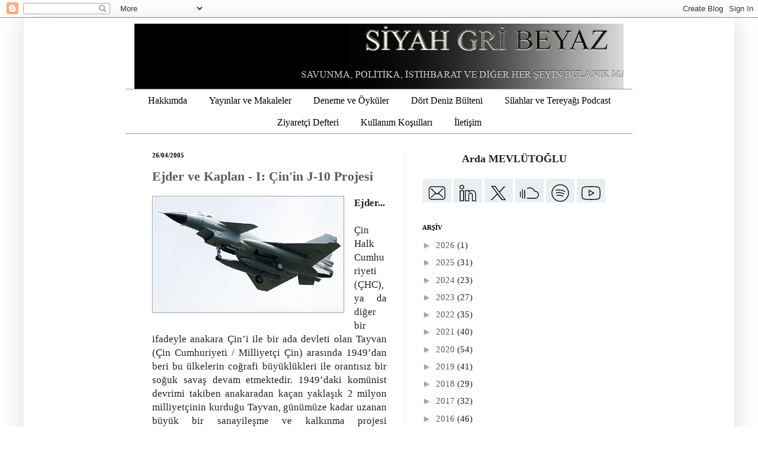

--- FILE ---
content_type: text/html; charset=UTF-8
request_url: https://www.siyahgribeyaz.com/2007/04/ejder-ve-kaplan-i-inin-j-10-projesi.html?m=0
body_size: 31448
content:
<!DOCTYPE html>
<html class='v2' dir='ltr' xmlns='http://www.w3.org/1999/xhtml' xmlns:b='http://www.google.com/2005/gml/b' xmlns:data='http://www.google.com/2005/gml/data' xmlns:expr='http://www.google.com/2005/gml/expr'>
<head>
<link href='https://www.blogger.com/static/v1/widgets/335934321-css_bundle_v2.css' rel='stylesheet' type='text/css'/>
<!-- Google tag (gtag.js) -->
<script async='async' src='https://www.googletagmanager.com/gtag/js?id=G-TJ9HZX6W8T'></script>
<script>
  window.dataLayer = window.dataLayer || [];
  function gtag(){dataLayer.push(arguments);}
  gtag('js', new Date());

  gtag('config', 'G-TJ9HZX6W8T');
</script>
<meta content='summary_large_image' name='twitter:card'/>
<meta content='@Siyah Gri Beyaz' name='twitter:site'/>
<meta content='Ejder ve Kaplan - I: Çin&#39;in J-10 Projesi' name='twitter:title'/>
<meta content='@Siyah Gri Beyaz' name='twitter:creator'/>
<meta content='http://chinadigitaltimes.net/wp-content/uploads/2009/09/AIR_J-10_lg.jpg' name='twitter:image'/>
<link href='https://www.naval-database.com/favicon.ico' rel='shortcut icon'/>
<meta content='BPORTb78e48f6-380d-4048-8f38-d883519844981414093527546' name='blobr_token'/>
<meta content='IE=EmulateIE7' http-equiv='X-UA-Compatible'/>
<meta content='width=600' name='viewport'/>
<meta content='text/html; charset=UTF-8' http-equiv='Content-Type'/>
<meta content='blogger' name='generator'/>
<link href='https://www.siyahgribeyaz.com/favicon.ico' rel='icon' type='image/x-icon'/>
<link href='https://www.siyahgribeyaz.com/2007/04/ejder-ve-kaplan-i-inin-j-10-projesi.html' rel='canonical'/>
<link rel="alternate" type="application/atom+xml" title="Siyah Gri Beyaz - Atom" href="https://www.siyahgribeyaz.com/feeds/posts/default" />
<link rel="alternate" type="application/rss+xml" title="Siyah Gri Beyaz - RSS" href="https://www.siyahgribeyaz.com/feeds/posts/default?alt=rss" />
<link rel="service.post" type="application/atom+xml" title="Siyah Gri Beyaz - Atom" href="https://www.blogger.com/feeds/4249559763020856913/posts/default" />

<link rel="alternate" type="application/atom+xml" title="Siyah Gri Beyaz - Atom" href="https://www.siyahgribeyaz.com/feeds/5576969612996989270/comments/default" />
<!--Can't find substitution for tag [blog.ieCssRetrofitLinks]-->
<link href='http://chinadigitaltimes.net/wp-content/uploads/2009/09/AIR_J-10_lg.jpg' rel='image_src'/>
<meta content='https://www.siyahgribeyaz.com/2007/04/ejder-ve-kaplan-i-inin-j-10-projesi.html' property='og:url'/>
<meta content='Ejder ve Kaplan - I: Çin&#39;in J-10 Projesi' property='og:title'/>
<meta content='Savunma, politika, istihbarat ve diğer her şeyin bulanık mantığı' property='og:description'/>
<meta content='https://lh3.googleusercontent.com/blogger_img_proxy/AEn0k_shYqDtcxkag8cj3lXGlyWtEdDy_5jee5XqWl5-LsaJf9iVbYuWLKs1BRdf5WAdUCSI7SOlj4-9HH4KZ72UqmNf9qPllDQJPsRqBH7_anUQ_WWKfudc6l0jHhYUZEO9Q5Ydl9O2l7dLfl1k=w1200-h630-p-k-no-nu' property='og:image'/>
<title>Siyah Gri Beyaz: Ejder ve Kaplan - I: Çin'in J-10 Projesi</title>
<style id='page-skin-1' type='text/css'><!--
/*
-----------------------------------------------
Blogger Template Style
Name:     Simple
Designer: Josh Peterson
URL:      www.noaesthetic.com
----------------------------------------------- */
/* Variable definitions
====================
<Variable name="keycolor" description="Main Color" type="color" default="#66bbdd"/>
<Group description="Page Text" selector="body">
<Variable name="body.font" description="Font" type="font"
default="normal normal 12px Arial, Tahoma, Helvetica, FreeSans, sans-serif"/>
<Variable name="body.text.color" description="Text Color" type="color" default="#222222"/>
</Group>
<Group description="Backgrounds" selector=".body-fauxcolumns-outer">
<Variable name="body.background.color" description="Outer Background" type="color" default="#66bbdd"/>
<Variable name="content.background.color" description="Main Background" type="color" default="#ffffff"/>
<Variable name="header.background.color" description="Header Background" type="color" default="transparent"/>
</Group>
<Group description="Links" selector=".main-outer">
<Variable name="link.color" description="Link Color" type="color" default="#2288bb"/>
<Variable name="link.visited.color" description="Visited Color" type="color" default="#888888"/>
<Variable name="link.hover.color" description="Hover Color" type="color" default="#33aaff"/>
</Group>
<Group description="Blog Title" selector=".header h1">
<Variable name="header.font" description="Font" type="font"
default="normal normal 60px Arial, Tahoma, Helvetica, FreeSans, sans-serif"/>
<Variable name="header.text.color" description="Title Color" type="color" default="#3399bb" />
</Group>
<Group description="Blog Description" selector=".header .description">
<Variable name="description.text.color" description="Description Color" type="color"
default="#777777" />
</Group>
<Group description="Tabs Text" selector=".tabs-inner .widget li a">
<Variable name="tabs.font" description="Font" type="font"
default="normal normal 14px Arial, Tahoma, Helvetica, FreeSans, sans-serif"/>
<Variable name="tabs.text.color" description="Text Color" type="color" default="#999999"/>
<Variable name="tabs.selected.text.color" description="Selected Color" type="color" default="#000000"/>
</Group>
<Group description="Tabs Background" selector=".tabs-outer .PageList">
<Variable name="tabs.background.color" description="Background Color" type="color" default="#f5f5f5"/>
<Variable name="tabs.selected.background.color" description="Selected Color" type="color" default="#eeeeee"/>
</Group>
<Group description="Post Title" selector="h3.post-title, .comments h4">
<Variable name="post.title.font" description="Font" type="font"
default="normal normal 22px Arial, Tahoma, Helvetica, FreeSans, sans-serif"/>
</Group>
<Group description="Date Header" selector=".date-header">
<Variable name="date.header.color" description="Text Color" type="color"
default="#222222"/>
<Variable name="date.header.background.color" description="Background Color" type="color"
default="transparent"/>
</Group>
<Group description="Post Footer" selector=".post-footer">
<Variable name="post.footer.text.color" description="Text Color" type="color" default="#666666"/>
<Variable name="post.footer.background.color" description="Background Color" type="color"
default="#f9f9f9"/>
<Variable name="post.footer.border.color" description="Shadow Color" type="color" default="#eeeeee"/>
</Group>
<Group description="Gadgets" selector="h2">
<Variable name="widget.title.font" description="Title Font" type="font"
default="normal bold 11px Arial, Tahoma, Helvetica, FreeSans, sans-serif"/>
<Variable name="widget.title.text.color" description="Title Color" type="color" default="#000000"/>
<Variable name="widget.alternate.text.color" description="Alternate Color" type="color" default="#999999"/>
</Group>
<Group description="Images" selector=".main-inner">
<Variable name="image.background.color" description="Background Color" type="color" default="#ffffff"/>
<Variable name="image.border.color" description="Border Color" type="color" default="#eeeeee"/>
<Variable name="image.text.color" description="Caption Text Color" type="color" default="#222222"/>
</Group>
<Group description="Accents" selector=".content-inner">
<Variable name="body.rule.color" description="Separator Line Color" type="color" default="#eeeeee"/>
<Variable name="tabs.border.color" description="Tabs Border Color" type="color" default="#eeeeee"/>
</Group>
<Variable name="body.background" description="Body Background" type="background"
color="#ffffff" default="$(color) none repeat scroll top left"/>
<Variable name="body.background.override" description="Body Background Override" type="string" default=""/>
<Variable name="body.background.gradient.cap" description="Body Gradient Cap" type="url"
default="url(http://www.blogblog.com/1kt/simple/gradients_light.png)"/>
<Variable name="body.background.gradient.tile" description="Body Gradient Tile" type="url"
default="url(http://www.blogblog.com/1kt/simple/body_gradient_tile_light.png)"/>
<Variable name="content.background.color.selector" description="Content Background Color Selector" type="string" default=".content-inner"/>
<Variable name="content.padding" description="Content Padding" type="length" default="10px"/>
<Variable name="content.padding.horizontal" description="Content Horizontal Padding" type="length" default="10px"/>
<Variable name="content.shadow.spread" description="Content Shadow Spread" type="length" default="40px"/>
<Variable name="content.shadow.spread.webkit" description="Content Shadow Spread (WebKit)" type="length" default="5px"/>
<Variable name="content.shadow.spread.ie" description="Content Shadow Spread (IE)" type="length" default="10px"/>
<Variable name="main.border.width" description="Main Border Width" type="length" default="0"/>
<Variable name="header.background.gradient" description="Header Gradient" type="url" default="none"/>
<Variable name="header.shadow.offset.left" description="Header Shadow Offset Left" type="length" default="-1px"/>
<Variable name="header.shadow.offset.top" description="Header Shadow Offset Top" type="length" default="-1px"/>
<Variable name="header.shadow.spread" description="Header Shadow Spread" type="length" default="1px"/>
<Variable name="header.padding" description="Header Padding" type="length" default="30px"/>
<Variable name="header.border.size" description="Header Border Size" type="length" default="1px"/>
<Variable name="header.bottom.border.size" description="Header Bottom Border Size" type="length" default="1px"/>
<Variable name="header.border.horizontalsize" description="Header Horizontal Border Size" type="length" default="0"/>
<Variable name="description.text.size" description="Description Text Size" type="string" default="140%"/>
<Variable name="tabs.margin.top" description="Tabs Margin Top" type="length" default="0" />
<Variable name="tabs.margin.side" description="Tabs Side Margin" type="length" default="30px" />
<Variable name="tabs.background.gradient" description="Tabs Background Gradient" type="url"
default="url(http://www.blogblog.com/1kt/simple/gradients_light.png)"/>
<Variable name="tabs.border.width" description="Tabs Border Width" type="length" default="1px"/>
<Variable name="tabs.bevel.border.width" description="Tabs Bevel Border Width" type="length" default="1px"/>
<Variable name="date.header.padding" description="Date Header Padding" type="string" default="inherit"/>
<Variable name="date.header.letterspacing" description="Date Header Letter Spacing" type="string" default="inherit"/>
<Variable name="date.header.margin" description="Date Header Margin" type="string" default="inherit"/>
<Variable name="post.margin.bottom" description="Post Bottom Margin" type="length" default="25px"/>
<Variable name="image.border.small.size" description="Image Border Small Size" type="length" default="2px"/>
<Variable name="image.border.large.size" description="Image Border Large Size" type="length" default="5px"/>
<Variable name="page.width.selector" description="Page Width Selector" type="string" default=".region-inner"/>
<Variable name="page.width" description="Page Width" type="string" default="auto"/>
<Variable name="main.section.margin" description="Main Section Margin" type="length" default="15px"/>
<Variable name="main.padding" description="Main Padding" type="length" default="15px"/>
<Variable name="main.padding.top" description="Main Padding Top" type="length" default="30px"/>
<Variable name="main.padding.bottom" description="Main Padding Bottom" type="length" default="30px"/>
<Variable name="paging.background"
color="#ffffff"
description="Background of blog paging area" type="background"
default="transparent none no-repeat scroll top center"/>
<Variable name="footer.bevel" description="Bevel border length of footer" type="length" default="0"/>
<Variable name="startSide" description="Side where text starts in blog language" type="automatic" default="left"/>
<Variable name="endSide" description="Side where text ends in blog language" type="automatic" default="right"/>
*/
/* Content
----------------------------------------------- */
body {
font: normal normal 15px 'Times New Roman', Times, FreeSerif, serif;
color: #222222;
background: #ffffff none repeat scroll top left;
padding: 0 40px 40px 40px;
}
html body .region-inner {
min-width: 0;
max-width: 70%;
width: auto;
}
a:link {
text-decoration:none;
color: #5c5c5c;
}
a:visited {
text-decoration:none;
color: #000000;
}
a:hover {
text-decoration:underline;
color: #000000;
}
.body-fauxcolumn-outer .fauxcolumn-inner {
background: transparent url(//www.blogblog.com/1kt/simple/body_gradient_tile_light.png) repeat scroll top left;
_background-image: none;
}
.body-fauxcolumn-outer .cap-top {
position: absolute;
z-index: 1;
height: 400px;
width: 100%;
background: #ffffff none repeat scroll top left;
}
.body-fauxcolumn-outer .cap-top .cap-left {
width: 100%;
background: transparent url(//www.blogblog.com/1kt/simple/gradients_light.png) repeat-x scroll top left;
_background-image: none;
}
.content-outer {
-moz-box-shadow: 0 0 40px rgba(0, 0, 0, .15);
-webkit-box-shadow: 0 0 5px rgba(0, 0, 0, .15);
-goog-ms-box-shadow: 0 0 10px #333333;
box-shadow: 0 0 40px rgba(0, 0, 0, .15);
margin-bottom: 1px;
}
.content-inner {
padding: 10px 10px;
}
.content-inner {
background-color: #ffffff;
}
/* Header
----------------------------------------------- */
.header-outer {
background: transparent none repeat-x scroll 0 -400px;
_background-image: none;
}
.Header h1 {
font: normal normal 60px 'Times New Roman', Times, FreeSerif, serif;
color: #cc4247;
text-shadow: -1px -1px 1px rgba(0, 0, 0, .2);
}
.Header h1 a {
color: #cc4247;
}
.Header .description {
font-size: 140%;
color: #878787;
}
.header-inner .Header .titlewrapper {
padding: 22px 30px;
}
.header-inner .Header .descriptionwrapper {
padding: 0 30px;
}
/* Tabs
----------------------------------------------- */
.tabs-inner .section:first-child {
border-top: 1px solid #959595;
}
.tabs-inner .section:first-child ul {
margin-top: -1px;
border-top: 1px solid #959595;
border-left: 0 solid #959595;
border-right: 0 solid #959595;
}
.tabs-inner .widget ul {
background: transparent none repeat-x scroll 0 -800px;
_background-image: none;
border-bottom: 1px solid #959595;
margin-top: 0;
margin-left: -30px;
margin-right: -30px;
}
.tabs-inner .widget li a {
display: inline-block;
padding: .6em 1em;
font: normal normal 16px 'Times New Roman', Times, FreeSerif, serif;
color: #000000;
border-left: 1px solid #ffffff;
border-right: 0 solid #959595;
}
.tabs-inner .widget li:first-child a {
border-left: none;
}
.tabs-inner .widget li.selected a, .tabs-inner .widget li a:hover {
color: #5c5c5c;
background-color: #959595;
text-decoration: none;
}
.PageList {text-align:center !important;}
.PageList li {display:inline !important; float:none !important;}
/* Columns
----------------------------------------------- */
.main-outer {
border-top: 0 solid #eeeeee;
}
.fauxcolumn-left-outer .fauxcolumn-inner {
border-right: 1px solid #eeeeee;
}
.fauxcolumn-right-outer .fauxcolumn-inner {
border-left: 1px solid #eeeeee;
}
/* Headings
----------------------------------------------- */
h2 {
margin: 0 0 1em 0;
font: normal bold 11px 'Times New Roman', Times, FreeSerif, serif;
color: #000000;
text-transform: uppercase;
}
/* Widgets
----------------------------------------------- */
.widget .zippy {
color: #a3a3a3;
text-shadow: 2px 2px 1px rgba(0, 0, 0, .1);
}
.widget .popular-posts ul {
list-style: none;
}
/* Posts
----------------------------------------------- */
.date-header span {
background-color: rgba(92,92,92,0);
color: #000000;
padding: inherit;
letter-spacing: inherit;
margin: inherit;
}
.main-inner {
padding-top: 30px;
padding-bottom: 30px;
}
.main-inner .column-center-inner {
padding: 0 15px;
}
.main-inner .column-center-inner .section {
margin: 0 15px;
}
.post {
margin: 0 0 25px 0;
}
h3.post-title, .comments h4 {
font: normal bold 22px 'Times New Roman', Times, FreeSerif, serif;
margin: .75em 0 0;
}
.post-body {
font-size: 110%;
line-height: 1.4;
position: relative;
}
.post-body img, .post-body .tr-caption-container, .Profile img, .Image img,
.BlogList .item-thumbnail img {
padding: 0;
background: #ffffff;
border: 1px solid #a3a3a3;
-moz-box-shadow: 1px 1px 5px rgba(0, 0, 0, .1);
-webkit-box-shadow: 1px 1px 5px rgba(0, 0, 0, .1);
box-shadow: 1px 1px 5px rgba(0, 0, 0, .1);
}
.post-body img, .post-body .tr-caption-container {
padding: 1px;
}
.post-body .tr-caption-container {
color: #000000;
}
.post-body .tr-caption-container img {
padding: 0;
background: transparent;
border: none;
-moz-box-shadow: 0 0 0 rgba(0, 0, 0, .1);
-webkit-box-shadow: 0 0 0 rgba(0, 0, 0, .1);
box-shadow: 0 0 0 rgba(0, 0, 0, .1);
}
.post-header {
margin: 0 0 1.5em;
line-height: 1.6;
font-size: 90%;
}
.post-footer {
margin: 20px -2px 0;
padding: 5px 10px;
border-bottom: 2px dotted #666666;
color: #7a7a7a;
background-color: transparent;
line-height: 1.6;
font-size: 90%;
}
#comments .comment-author {
padding-top: 1.5em;
border-top: 1px solid #eeeeee;
background-position: 0 1.5em;
}
#comments .comment-author:first-child {
padding-top: 0;
border-top: none;
}
.avatar-image-container {
margin: .2em 0 0;
}
#comments .avatar-image-container img {
border: 1px solid #a3a3a3;
}
/* Accents
---------------------------------------------- */
.section-columns td.columns-cell {
border-left: 1px solid #eeeeee;
}
.blog-pager {
background: transparent none no-repeat scroll top center;
}
.blog-pager-older-link, .home-link,
.blog-pager-newer-link {
background-color: #ffffff;
padding: 5px;
}
.footer-outer {
border-top: 0 dashed #bbbbbb;
}
/* Mobile
----------------------------------------------- */
body.mobile  {
padding: 0;
}
.mobile .content-inner {
padding: 0;
}
.mobile .content-outer {
-webkit-box-shadow: 0 0 3px rgba(0, 0, 0, .15);
box-shadow: 0 0 3px rgba(0, 0, 0, .15);
padding: 0 40px;
}
body.mobile .AdSense {
margin-left: -40px;
}
.mobile .tabs-inner .widget ul {
margin-left: 0;
margin-right: 0;
}
.mobile .post {
margin: 0;
}
.mobile .main-inner .column-center-inner .section {
margin: 0;
}
.mobile .main-inner {
padding-top: 20px;
padding-bottom: 20px;
}
.mobile .main-inner .column-center-inner {
padding: 0;
}
.mobile .date-header span {
padding: 0.4em 10px;
margin: 0 -10px;
}
.mobile h3.post-title {
margin: 0;
}
.mobile .blog-pager {
background: transparent;
}
.mobile .footer-outer {
border-top: none;
}
.mobile .main-inner, .mobile .footer-inner {
background-color: #ffffff;
}
.mobile-link-button {
background-color: #5c5c5c;
}
.mobile-link-button a:link, .mobile-link-button a:visited {
color: #ffffff;
}
#header-inner img {margin: 0 auto !important;}
.post a{font-weight:bold; text-decoration:none}
.post a:hover{text-decoration:underline}
#header-inner {text-align:center !important;} /*include this line if you are using Template Designer*/.sidebar {font-size: 15px}
--></style>
<link href='https://www.siyahgribeyaz.com/favicon.ico' rel='shortcut icon' type='image/x-icon'/>
<style id='template-skin-1' type='text/css'><!--
body {
min-width: 800px;
}
.content-outer, .content-fauxcolumn-outer, .region-inner {
min-width: 800px;
max-width: 600px(content.width);
_width: 800px;
}
.main-inner .columns {
padding-left: 0px;
padding-right: 370px;
}
.main-inner .fauxcolumn-center-outer {
left: 0px;
right: 370px;
/* IE6 does not respect left and right together */
_width: expression(this.parentNode.offsetWidth -
parseInt("0px") -
parseInt("370px") + 'px');
}
.main-inner .fauxcolumn-left-outer {
width: 0px;
}
.main-inner .fauxcolumn-right-outer {
width: 370px;
}
.main-inner .column-left-outer {
width: 0px;
right: 100%;
margin-left: -0px;
}
.main-inner .column-right-outer {
width: 370px;
margin-right: -370px;
}
#layout {
min-width: 0;
}
#layout .content-outer {
min-width: 0;
width: 600px;
}
#layout .region-inner {
min-width: 0;
width: auto;
}
--></style>
<script external-type='html' powr-token='www.siyahgribeyaz.com' src='//www.powr.io/powr.js'></script>
<link href='https://www.blogger.com/dyn-css/authorization.css?targetBlogID=4249559763020856913&amp;zx=96bacea7-9e5b-4893-a6ff-fec98d9801b5' media='none' onload='if(media!=&#39;all&#39;)media=&#39;all&#39;' rel='stylesheet'/><noscript><link href='https://www.blogger.com/dyn-css/authorization.css?targetBlogID=4249559763020856913&amp;zx=96bacea7-9e5b-4893-a6ff-fec98d9801b5' rel='stylesheet'/></noscript>
<meta name='google-adsense-platform-account' content='ca-host-pub-1556223355139109'/>
<meta name='google-adsense-platform-domain' content='blogspot.com'/>

</head>
<body class='loading'>
<div class='navbar section' id='navbar'><div class='widget Navbar' data-version='1' id='Navbar1'><script type="text/javascript">
    function setAttributeOnload(object, attribute, val) {
      if(window.addEventListener) {
        window.addEventListener('load',
          function(){ object[attribute] = val; }, false);
      } else {
        window.attachEvent('onload', function(){ object[attribute] = val; });
      }
    }
  </script>
<div id="navbar-iframe-container"></div>
<script type="text/javascript" src="https://apis.google.com/js/platform.js"></script>
<script type="text/javascript">
      gapi.load("gapi.iframes:gapi.iframes.style.bubble", function() {
        if (gapi.iframes && gapi.iframes.getContext) {
          gapi.iframes.getContext().openChild({
              url: 'https://www.blogger.com/navbar/4249559763020856913?po\x3d5576969612996989270\x26origin\x3dhttps://www.siyahgribeyaz.com',
              where: document.getElementById("navbar-iframe-container"),
              id: "navbar-iframe"
          });
        }
      });
    </script><script type="text/javascript">
(function() {
var script = document.createElement('script');
script.type = 'text/javascript';
script.src = '//pagead2.googlesyndication.com/pagead/js/google_top_exp.js';
var head = document.getElementsByTagName('head')[0];
if (head) {
head.appendChild(script);
}})();
</script>
</div></div>
<div class='body-fauxcolumns'>
<div class='fauxcolumn-outer body-fauxcolumn-outer'>
<div class='cap-top'>
<div class='cap-left'></div>
<div class='cap-right'></div>
</div>
<div class='fauxborder-left'>
<div class='fauxborder-right'></div>
<div class='fauxcolumn-inner'>
</div>
</div>
<div class='cap-bottom'>
<div class='cap-left'></div>
<div class='cap-right'></div>
</div>
</div>
</div>
<div class='content'>
<div class='content-fauxcolumns'>
<div class='fauxcolumn-outer content-fauxcolumn-outer'>
<div class='cap-top'>
<div class='cap-left'></div>
<div class='cap-right'></div>
</div>
<div class='fauxborder-left'>
<div class='fauxborder-right'></div>
<div class='fauxcolumn-inner'>
</div>
</div>
<div class='cap-bottom'>
<div class='cap-left'></div>
<div class='cap-right'></div>
</div>
</div>
</div>
<div class='content-outer'>
<div class='content-cap-top cap-top'>
<div class='cap-left'></div>
<div class='cap-right'></div>
</div>
<div class='fauxborder-left content-fauxborder-left'>
<div class='fauxborder-right content-fauxborder-right'></div>
<div class='content-inner'>
<header>
<div class='header-outer'>
<div class='header-cap-top cap-top'>
<div class='cap-left'></div>
<div class='cap-right'></div>
</div>
<div class='fauxborder-left header-fauxborder-left'>
<div class='fauxborder-right header-fauxborder-right'></div>
<div class='region-inner header-inner'>
<div class='header section' id='header'><div class='widget Header' data-version='1' id='Header1'>
<div id='header-inner'>
<a href='https://www.siyahgribeyaz.com/?m=0' style='display: block'>
<img alt='Siyah Gri Beyaz' height='110px; ' id='Header1_headerimg' src='https://blogger.googleusercontent.com/img/a/AVvXsEizBG-LUDuxhBst8EbXX2M0sYzuMyDKcoMHQ820QxS1fEALQMfd-_7q56big_nqmvQ3hJerQmR-qol_IlpBOHAHK7bwVTMbdGRoh_6PxzGEZNUQir4mqKR4AMvWhKXAX_1l61d0--gkP_tNvMzXTuHlYZoWjZI5r8wMm_j0AoJ3QFgiwbeLQ3xLkqdzM8hV=s1106' style='display: block' width='1106px; '/>
</a>
</div>
</div></div>
</div>
</div>
<div class='header-cap-bottom cap-bottom'>
<div class='cap-left'></div>
<div class='cap-right'></div>
</div>
</div>
</header>
<div class='tabs-outer'>
<div class='tabs-cap-top cap-top'>
<div class='cap-left'></div>
<div class='cap-right'></div>
</div>
<div class='fauxborder-left tabs-fauxborder-left'>
<div class='fauxborder-right tabs-fauxborder-right'></div>
<div class='region-inner tabs-inner'>
<div class='tabs section' id='crosscol'><div class='widget PageList' data-version='1' id='PageList1'>
<div class='widget-content'>
<ul>
<li>
<a href='https://www.siyahgribeyaz.com/p/ben-kimim.html?m=0'>Hakkımda</a>
</li>
<li>
<a href='http://www.siyahgribeyaz.com/p/makaleler.html'>Yayınlar ve Makaleler</a>
</li>
<li>
<a href='http://www.siyahgribeyaz.com/p/deneme-oykuler.html'>Deneme ve Öyküler</a>
</li>
<li>
<a href='http://www.siyahgribeyaz.com/search/label/D%C3%B6rt%20Deniz%20B%C3%BClteni'>Dört Deniz Bülteni</a>
</li>
<li>
<a href='https://www.siyahgribeyaz.com/search/label/Silahlar%20ve%20Tereya%C4%9F%C4%B1'>Silahlar ve Tereyağı Podcast</a>
</li>
<li>
<a href='http://users4.smartgb.com/g/g.php?a=s&i=g44-17877-d6'>Ziyaretçi Defteri</a>
</li>
<li>
<a href='https://www.siyahgribeyaz.com/p/kullanm-kosullar.html?m=0'>Kullanım Koşulları</a>
</li>
<li>
<a href='http://www.siyahgribeyaz.com/p/iletisim.html'>İletişim</a>
</li>
</ul>
<div class='clear'></div>
</div>
</div></div>
<div class='tabs no-items section' id='crosscol-overflow'></div>
</div>
</div>
<div class='tabs-cap-bottom cap-bottom'>
<div class='cap-left'></div>
<div class='cap-right'></div>
</div>
</div>
<div class='main-outer'>
<div class='main-cap-top cap-top'>
<div class='cap-left'></div>
<div class='cap-right'></div>
</div>
<div class='fauxborder-left main-fauxborder-left'>
<div class='fauxborder-right main-fauxborder-right'></div>
<div class='region-inner main-inner'>
<div class='columns fauxcolumns'>
<div class='fauxcolumn-outer fauxcolumn-center-outer'>
<div class='cap-top'>
<div class='cap-left'></div>
<div class='cap-right'></div>
</div>
<div class='fauxborder-left'>
<div class='fauxborder-right'></div>
<div class='fauxcolumn-inner'>
</div>
</div>
<div class='cap-bottom'>
<div class='cap-left'></div>
<div class='cap-right'></div>
</div>
</div>
<div class='fauxcolumn-outer fauxcolumn-left-outer'>
<div class='cap-top'>
<div class='cap-left'></div>
<div class='cap-right'></div>
</div>
<div class='fauxborder-left'>
<div class='fauxborder-right'></div>
<div class='fauxcolumn-inner'>
</div>
</div>
<div class='cap-bottom'>
<div class='cap-left'></div>
<div class='cap-right'></div>
</div>
</div>
<div class='fauxcolumn-outer fauxcolumn-right-outer'>
<div class='cap-top'>
<div class='cap-left'></div>
<div class='cap-right'></div>
</div>
<div class='fauxborder-left'>
<div class='fauxborder-right'></div>
<div class='fauxcolumn-inner'>
</div>
</div>
<div class='cap-bottom'>
<div class='cap-left'></div>
<div class='cap-right'></div>
</div>
</div>
<!-- corrects IE6 width calculation -->
<div class='columns-inner'>
<div class='column-center-outer'>
<div class='column-center-inner'>
<div class='main section' id='main'><div class='widget Blog' data-version='1' id='Blog1'>
<div class='blog-posts hfeed'>

          <div class="date-outer">
        
<h2 class='date-header'><span>26/04/2005</span></h2>

          <div class="date-posts">
        
<div class='post-outer'>
<div class='post hentry'>
<a name='5576969612996989270'></a>
<h3 class='post-title entry-title'>
<a href='https://www.siyahgribeyaz.com/2007/04/ejder-ve-kaplan-i-inin-j-10-projesi.html?m=0'>Ejder ve Kaplan - I: Çin'in J-10 Projesi</a>
</h3>
<div class='post-header'>
<div class='post-header-line-1'></div>
</div>
<div class='post-body entry-content'>
<div style="text-align: justify;">
<div class="separator" style="clear: both; text-align: center;">
<a href="http://chinadigitaltimes.net/wp-content/uploads/2009/09/AIR_J-10_lg.jpg" style="clear: left; float: left; margin-bottom: 1em; margin-right: 1em;"><span style="font-family: times;"><img border="0" height="193" src="https://lh3.googleusercontent.com/blogger_img_proxy/AEn0k_shYqDtcxkag8cj3lXGlyWtEdDy_5jee5XqWl5-LsaJf9iVbYuWLKs1BRdf5WAdUCSI7SOlj4-9HH4KZ72UqmNf9qPllDQJPsRqBH7_anUQ_WWKfudc6l0jHhYUZEO9Q5Ydl9O2l7dLfl1k=s0-d" width="320"></span></a></div>
<span style="font-family: times;"><span style="font-weight: bold;">Ejder...</span><br />
<br />
Çin Halk Cumhuriyeti (ÇHC), ya da diğer bir ifadeyle anakara Çin&#8217;i ile bir ada devleti olan Tayvan (Çin Cumhuriyeti / Milliyetçi Çin) arasında 1949&#8217;dan beri bu ülkelerin coğrafi büyüklükleri ile orantısız bir soğuk savaş devam etmektedir. 1949&#8217;daki komünist devrimi takiben anakaradan kaçan yaklaşık 2 milyon milliyetçinin kurduğu Tayvan, günümüze kadar uzanan büyük bir sanayileşme ve kalkınma projesi sürdürmektedir. Bir değişim ve gelişim sürecinde olan Komünist Çin ise uzun yıllar içinde bulunduğu izolasyondan sonra yavaş yavaş dünya ekonomik, teknolojik ve bilimsel ortama entegre olmaya başlamıştır.<br />
<br />
</span><a name="more"></a><span style="font-family: times;"><br /><br />
Birleşmiş Milletler Güvenlik Konseyi&#8217;nin daimi üyesi ve bir nükleer güç olan ÇHC, muazzam büyüklükteki askeri yapısıyla dünyanın en büyük ordularından birine sahiptir. Bu ülkenin Tayvan ile olan sorunları (ki esas olarak birleşme eksenlidir) zaman zaman sıcak savaş tehlikesini doğurmaktadır. Tayvan ise oldukça dinamik ekonomik yapısı ve ileri seviyedeki teknolojik kapasitesinin de yardımıyla Çin tehdidine karşı etkin bir savunma gücünü idame ettirmek zorundadır. Bugün Tayvan, dünyada yüzölçümüne oranla en fazla silahlanmış bölgelerden birisidir.<br />
<br />
Olası bir ÇHC &#8211; Tayvan sıcak çatışmasında esas belirleyici unsurun hava muharebeleri olduğunu ileri sürmek yanlış olmaz. Zira eğer ÇHC Tayvan&#8217;ı işgal ve ilhak etmek için bir amfibik harekat yapacaksa mutlak suretle hava üstünlüğünü sağlamak durumundadır. Tayvan ise gerek abluka gerekse çıkarma harekatına karşı ÇHC deniz ve hava unsurlarını bertaraf edecek bir hava + füze gücüne sahip olmak zorundadır. Genelde Batı kaynaklı sistemler kullana Tayvan, bu ihtiyaca yönelik ulusal bir çözüm olarak Ching Kuo (IDF &#8211; Indigenous Defense Fighter) savaş uçağını geliştirmiştir.<br />
<br />
ÇHC gibi neredeyse sınırsız kaynaklara, dolayısıyla sayı avantajına sahip olmayan Tayvan&#8217;ın, bu gücü kalite üstünlüğü ile dengelemesi zaruridir. Ancak gelişen teknoloji ve modern savaş alanı ihtiyaçları, ÇHC&#8217;nin de artık nicelikten ziyade niteliğe yatırım sonucunu doğurmuştur. Bu yatırımın en başta gelen örnekleri J-11 / Su-27 / Su-30MKK, FC-1 ve J-10&#8217;dur.<br />
<br />
Çin Halk Kurtuluş Ordusu Hava Kuvvetleri&#8217;nin (ÇHKO-HK) organizasyonuna bakacak olursak ÇHC&#8217;nin genel stratejik ihtiyaçları ve tehdit durumuna yönelik olarak 7 ana askeri bölgeye ayrıldığını görürüz. Bunlar: Beijing (Pekin), Guangzhou, Nanjing, Chengdu, Shenyang, Jinan ve Lanzhou Askeri Bölgeleri&#8217;dir.<br />
<br />
Bunlardan Guangzhou Askeri Bölgesi öncelikli olarak Tayvan tehdidini bertaraf etmek ve gerekirse bu ülkeye karşı düzenlenecek harekata katılmakla yükümlüdür.<br />
<br />
2003 itibariyle ÇHKO-HK envanterinde şu uçaklar bulunmaktaydı:<br />
<br />
<span style="font-style: italic; font-weight: bold;">Bombardıman</span><br />
140 H-6E / F / H<br />
200 H-5<br />
<br />
<span style="font-style: italic; font-weight: bold;">Av / önleme</span><br />
375 J-7II / IIA / IIH / IIM<br />
80 J-7III<br />
200 J-7E<br />
220 J-8IIA / B / D / E<br />
97 J-11 (Su-27)<br />
<br />
<span style="font-style: italic; font-weight: bold;">Av / bombardıman &#8211; saldırı</span><br />
38 Su-30MKK<br />
300 Q-5<br />
500 J-6B / D / E<br />
<br />
Not: J-11 projesinde toplam 200 uçak üretilecek. Program, yılda 15 uçağın teslimi şeklinde devam ediyor.<br />
<br />
Çin Halk Kurtuluş Ordusu, Soğuk Savaş&#8217;ın bitimiyle birlikte kapsamlı bir yeniden yapılanma ve modernizasyon faaliyetine başlamıştır. Ordunun genel olarak önceliği topyekün harpten olabildiğince kaçınmak, sınırlı yerel çatışmalarda üstünlük kurmak olarak özetlenebilir. Genel olarak Çin ordusu savunma odaklıdır, Çin&#8217;in olası bir savaşta nükleer silahları ilk kullanan ülke olmayacağını deklare etmesi de bu anlayışın bir yansıması olarak kabul edilebilir. Ancak bu savunma bazlı stratejik yapılanma, Hindistan ve Tayvan gibi ülkelerle yerel çatışmaların gerçekleşmeyeceğinin garantisi değildir. Gerçekleşme ihtimali yüksek olan bu gibi bir çatışmada üstünlük kurmak için acil reaksiyon kabiliyetini haiz, teknolojik olarak mümkün olan en üst imkanlarla donanmış askeri güçlere ihtiyaç vardır. Ancak şu anki yapısı Çin Hava Kuvvetleri&#8217;nin bu özelliğe sahip olmaktan uzak olduğunu göstermektedir. Genel olarak ÇHKO-HK'nin başlıca sorunları şu şekilde sıralanabilir:<br />
<br />
<span style="font-weight: bold;">1.</span> ÇHKO-HK genel olarak bir savunma kuvveti rolündedir ve bazı açılardan kara ordusunun havadaki uzantısı gibi görev yapmaktadır. 20. yüzyılın sonlarına kadarki başlıca görevi önemli şehir / bölgeleri korumak ve Çin&#8217;e havadan gelebilecek tehditleri bertaraf etmektir. Ofansif hava gücü doktrinine sahip değildir ve gerek stratejisi gerekse ekipmanı bu tarz bir düşman topraklarının derinliklerinde saldırı (deep penetration / strike) harekatı gerçekleştirebilecek kapasitede değildir.<br />
<br />
<span style="font-weight: bold;">2.</span> Hava kuvvetlerinin büyük bölümünü oluşturan J-6 (MiG-19 kopyasıdır), Q-5 (MiG-19&#8217;dan türetilmiştir), J-7 (MiG-21 kopyasıdır) gibi uçakların teknolojisi 1950&#8217;li ve 1960&#8217;lı yıllara dayanamaktadır. Uçakların büyük bölümü gece ya da kötü hava koşullarında harekat yapabilecek kabiliyete sahip değildir. Yer saldırı uçakları kara birlikleriyle koordinasyon sağlamak için gerekli ekipmana ve bu uçakların mürettebatı bunun için gerekli eğitime sahip değildir. Daralan ÇHKO-HK bütçesi modern savaş uçaklarının tedariğini hızlandırmaya yetmemektedir.<br />
<br />
<span style="font-weight: bold;">3.</span> Eğitim sistemi modern çağın gereksinimlerine cevap vermekten uzaktır. Yıllık uçuş saatleri J-11 (Su-27) / Su-30MKK pilotları haricinde oldukça düşüktür (bu uçakların pilotları yıllık 180 saat civarı uçarken diğer uçaklar için ortalama 100 saat civarındadır). Ayrıca eğitim altyapısı modern değildir, özellikle simülatör eğitimleri ilkel sistemlerle yapılmaktadır.<br />
<br />
<span style="font-weight: bold;">4.</span> Komuta &#8211; kontrol ve istihbarat (C4I) yetenekleri bölgesel ve yerel ölçekte yeterli değildir. Genelde Çin Halk Kurtuluş Ordusu, özelde ÇHKO-HK, &#8220;bilgi savaşı&#8221; icra etmek için yeterli donanıma ve eğitime tam anlamıyla sahip değildir.<br />
<br />
Savunacak alanı çok geniş olan ve sayıca belirli bir üstünlüğe sahip olmak zorunda olan Çin, son zamanlarda başta hava ve deniz kuvvetleri olmak üzere kapsamlı bir modernizasyon programı yürütmektedir. Nitelik ve nicelik sarmallarıyla boğuşan Çin ordusunun programdaki en büyük projelerinden birisi de J-10 programıdır.<br />
<br />
</span><div style="text-align: center;">
<span style="font-family: times; font-weight: bold;">J-10 (Jianjiji -10) Projesi</span></div>
<span style="font-family: times;"><br />
1980&#8217;li yıllarda Sovyetler Birliği&#8217;nin MiG-29 ve Su-27 gibi modern savaş uçaklarını hizmete sokması, Hindistan, Tayvan&#8217;ın hava kuvvetlerini modernize etmeleri ve envanterdeki uçakların son derece yetersiz kalması, Çin&#8217;de yeni bir savaş uçağına olan ihtiyacı ortaya çıkardı. Bu yeni uçağın öncelikli görevi hava üstünlüğü idi ve J-6 ile J-7 uçaklarının yerini alması planlanmıştı. Uçağın ilk tasarım çalışmalarına 1988 Ekim&#8217;inde 611 no&#8217;lu Araştırma Enstitüsü&#8217;nde başlandı. İptal edilen J-9 projesinden hareketle başlanan bu ön tasarım çalışmalarında Pakistan&#8217;dan alınan bir F-16&#8217;dan da faydalanıldığı tahmin ediliyor. İsrail&#8217;in 1987 yılında ABD baskısıyla Lavi projesini iptal etmesinden sonra Çin, bu ülkeden J-10 projesi için yoğun destek almaya başladı. İsrail&#8217;in Çin&#8217;e özellikle J-10 kapsamında sağladığı destek halen ABD &#8211; Çin &#8211; İsrail üçgeninde yoğun tartışmalara ve yer yer gerginliklere sebep olmaktadır.<br />
<br />
MiG-23 gövdesini baz alan J-9 uçağının maketi. Bu program iptal edilmiştir.<br />
<br />
Bu noktada ufak bir parantez açıp Çin &#8211; İsrail askeri işbirliğini J-10 perspektifinden inceleyelim:<br />
<br />
</span><div style="text-align: center;">
<span style="font-family: times; font-style: italic; font-weight: bold;">Çin &#8211; İsrail Savunma İşbirliği ve J-10 &#8211; Lavi İlişkisi</span></div>
<span style="font-family: times;"><br />
Çin ile İsrail&#8217;in savunma alanındaki işbirliği 1980 başlarında start almıştır. 80&#8217;li yılların ortalarına doğru nispeten durgun artan bu işbirliği, 1987&#8217;de Lavi saldırı uçağı projesinin iptalinden sonra belirgin biçimde hız kazanmıştır. Aralık 1991&#8217;de yayınlanan bir Kongre raporunda ABD, İsrail&#8217;in Çin&#8217;de savunma işbirliğini koordine edecek bir ofis açmayı planladığını ve bu ofisin öncelikli görevinin aviyonik teknolojisi transferini yürütmek olduğunun tahmin edildiğini açıklamıştır. Ayrıca ABD Dışişleri soruşturma komisyon başkanı Sherman Funk tarafından Mart 1992 tarihinde kaleme alınan başka bir rapor, İsrail&#8217;i 1983 yılından itibaren giderek artan biçimde Çin&#8217;e izinsiz olarak ABD kaynaklı teknoloji transfer etmekle suçlanmıştır. Bugün artık J-10&#8217;da İsrail kaynaklı aviyoniklerin kullanıldığı bilinen bir gerçektir, ayrıca İsrail J-10 uçağında kullanılacak radar için Elta üretimi EL/M-2035 ile teklif vermiştir.<br />
<br />
Çin &#8211; İsrail savunma ilişkilerinin en somut ürünlerinden birisi de İsrail yapımı bir AIM-9L versiyonu olan Python-3 kısa menzilli havadan havaya füzesidir. Çin&#8217;de PL-8 kod adı ile üretilen bu füzeler halen ÇHKO-HK tarafından kullanılmaktadır ve J-10&#8217;da da kullanılmaları planlanmıştır. Ancak dönemin İsrail başbakanı Benjamin Netanyahu tarafından 1998&#8217;de Pekin&#8217;de imzalanan anlaşma ile karara bağlanan Phalcon erken uyarı sistemlerinin satışı, ABD&#8217;den gelen yoğun baskı neticesinde 2000 yılında İsrail tarafından iptal edilmiştir.<br />
<br />
Her ne kadar Lavi baz alınarak geliştirilmiş olsa da J-10,bu uçağın bir kopyası değildir. Çin havacılık endüstrisi motor ve aviyonik konularında yeterli çözümler üretecek konumda değildir. Bu sebepten ötürü aviyonik alanında başlıca destek, yukarıda da belirtildiği gibi İsrail&#8217;den gelmiştir. Genel tasarım incelenecek olursa J-10&#8217;un Lavi&#8217;den benzerliklerinin yanı sıra bazı farklılıklarının bulunduğu görülebilir. J-10&#8217;un delta kanat ve kanatçık (canard) tasarımı Lavi&#8217;den farklıdır, ayrıca kullanılan motor (AL-31F) Lavi&#8217;dekinden (PW 1120) daha yüksek performanslıdır, ayrıca başta hava alığı olmak üzere ön gövde tasarımı da değiştirilmiştir.<br />
<br />
Bu parantezi kapatıp J-10 programının seyrini incelemeye devam edelim&#8230;<br />
<br />
J-10 uçağının tasarım çalışmalarına 611 ve Chengdu Aircraft Industry Corporation (CAC) tarafından devam edilirken bazı önemli gelişmeler oldu. SSCB&#8217;nin yıkılması, Soğuk Savaş&#8217;ın sonra ermesi ve 90&#8217;lı yıllardan itibaren özellikle Tayvan&#8217;ın modern ve yüksek performanslı savaş uçaklarını envanterine katması, ÇHKO-HK'nin J-10&#8217;dan beklentilerinde değişiklik yarattı. Başlangıçta MiG-29 ve Su-27 gibi uçaklara karşı tasarlanan ve görevi sadece av / önleme ile sınırlı tutulan J-10&#8217;un artık çok rollü bir savaş uçağı olması isteniyordu. J-10&#8217;un ilk tasarımları daha klasik bir uçak görünümündeyken, yeniden tasarım sonucunda şimdiki bilinen halini aldı. Bu uçağın başlıca rakipleri ise Mirage-2000, F-16 ve Ching Kuo olacaktı. Ayrıca daha fazla silah taşıma istasyonu, yer saldırı görevlerine yönelik yazılım ve aviyonik ile &#8220;terrain following&#8221; + &#8220;look down &#8211; shoot down&#8221; özelliklerine sahip radar taşıması isteniyordu. Konseptteki bu değişim, programın uzamasına sebep oldu.<br />
<br />
1001 kod numaralı J-10 prototipi ilk uçuşunu 1996 yılında gerçekleştirdi. Ancak ikinci prototipin (1002) 1997 yılında test pilotunun ölümüyle sonuçlanan kazası projede önemli bir aksamaya sebep oldu. Başta motor ve FBW (fly by wire) olmak üzere tüm tasarım en baştan ele alındı ve pek çok özellik değiştirildi. Çalışmalarda hız kazanmak için FBW yazılımı testleri, ÇHKO-HK'e ait bir J-8II üzerinde gerçekleştirildi. Tamamlanan yeniden tasarım çalışmaları sonunda 1003 numaralı prototip 28 Mart 1998 tarihinde ilk uçuşunu gerçekleştirdi ve bu yılın sonunda 1004&#8217;ün de uçmasıyla birlikte ilk aşama testler sona erdi. Seri üretim versiyonunun ilk uçuşunu Haziran 2002&#8217;de gerçekleştirmesini takiben iki kişilik J-10B de ilk kez Aralık 2003&#8217;de uçtu. Bazı bilgilere göre operasyonel test maksatlı 10 adetlik bir J-10 filosu Nanjing Askeri Bölgesi&#8217;nde 2003 başlarında hizmete girmiş durumda. İlk 50 adetlik ön-seri üretim paketinin üretimine devam ediliyor. Bu paket ile gerçekleştirilecek testlerin akabinde tam ölçekli hizmete girişin 2007 &#8211; 2010 civarında gerçekleşmesi beklenmektedir. J-10 projesinde doğrudan ya da dolaylı olarak 150 bin işçi ve mühendisin çalıştığı tahmin edilmekte.<br />
<br />
J-10 ile ilgili bir başka dikkat çeken nokta, tasarım revizyonu sonrasında resmi açıklamalarda bu uçağa &#8220;Jian-10&#8221; (Avcı &#8211; 10) şeklinde değil, &#8220;Quan-shi-10&#8221; (Saldırı-10) şeklinde atıfta bulunulmasıdır. Bu da bazı kaynaklarca uçağın öncelikli görevinin av-önlemeden av-bombardımana kaydığının göstergesi. Zira direk alım ve lisans altında üretim sonucu belli bir miktar J-11 / Su-27 savaş uçağını envanterine sokan Çin, hava üstünlüğü görevleri için J-10&#8217;a, daha doğrusu J-10&#8217;da ilk kez kullandığı modern aviyonik sistemlere güvenme konusunda temkinli davranıyor olabilir. Bu yeni durum J-10&#8217;un, J-6 ve J-7&#8217;ye ilaveten Nanchang Q-5 Fantan (ihraç versiyonu A-5) saldırı uçağının da yerini alacağı şeklinde yorumlanabilir. Ayrıca bilindiği kadarıyla Çin J-10&#8217;un iki motorlu ve daha düşük radar kesit alanına sahip bir versiyonu üzerinde de çalışmakta.<br />
<br />
</span><div style="text-align: center;">
<span style="font-family: times; font-style: italic; font-weight: bold;">J-10, Genel Özellikler</span></div>
<span style="font-family: times;"><br />
J-10, tek kişilik, tek motorlu ve delta kanat + kanatçık (canard) konfigürasyonunda bir savşa uçağıdır. Bu uçağın bir ilginç özelliği, su damlası ya da köpük (bubble) formundaki kanopiye sahip ilk Çin savaş uçağı tasarımı olmasıdır. Aerodinamik açıdan kararsız olan J-10 dört kanallı bir Fly-by-Wire sistemi ile idare ediliyor. Ayrıca kararlılığı sağlamada yardımcı olmak için gövdenin arka-alt kısmında küçük kanatçıklar (ventral fin) bulunmakta.<br />
<br />
Genel görünüm olarak Lavi&#8217;ye oldukça benzeyen J-10, bu uçaktan farklı olarak öncelikle hava-hava görevleri için optimize edilmiştir (Lavi&#8217;nin birincil görevi yer hedeflerine saldırı idi). Uçağın kullanacağı radar sistemi konusunda henüz karar verilmiş durumda değil. Adaylar Rus Phazotron yapımı Zhuk-10PD (Su-27&#8217;de kullanılan radarın gelişmiş modeli), İsrail Elta yapımı EL/M-2035 ve Rus destekli Çin tasarımı JL-10A. J-10 kokpitinde biri renkli üç adet MFD, HOTAS ve bir adet geniş açılı HUD bulunmakta. Kullanılan RWR, ECM gibi sistemler konusunda ayrıntılı ve güvenilir bilgi mevcut değil, ancak Çin&#8217;in bu uçak için İsrail&#8217;den önemli destek aldığı biliniyor (ki buna yukarıda da değinilnişti).<br />
<br />
J-10 savaş uçağında kullanılan motor Rus Saturn / Lyulka üretimi AL-31F turbofan. Bu motor bilindiği gibi Su-27 serisi savaş uçaklarında da kullanılmaktadır. Gerek Çin&#8217;de gerekse İsrail&#8217;deki mevcut uçak motor endüstrisinin J-10 sınıfındaki bir uçağa yetebilecek bir ürün ortaya koyacak kapasiteye sahip olmaması, Çin&#8217;in bu alanda Rusya ile işbirliğine gitmesini zorunlu kıldı. J-10&#8217;un ileriki modellerinde, AL-31F motorunun egzoz yönlendirme sistemli versiyonunun kullanılabileceği belirtiliyor. Ayrıca Çin&#8217;de bu uçağa yönelik WS-10 motorunun da geliştirme çalışmaları devam etmekte.<br />
<br />
J-10&#8217;da kanat altlarında 6, gövde altında da 5 adet olmak üzere toplam 11 adet istasyon bulunmakta. Uçağın bir adet 23 mm makineli topu bulunuyor. Ayrıca PL-8 ve R-73 (AA-11 Archer) kısa menzilli, PL-11 / 12 ve R-77 (AA-12 Adder) orta menzilli havadan havaya füzelere ile YJ-8K (C-801) anti gemi füzesi taşıması öngörülmüş. Genel performans açısından F-16C / D ile aynı seviyede olduğu iddia edilen J-10&#8217;un muharebe yarıçapının yaklaşık 1000 km olduğu düşünülüyor. Toplam 300 adet üretilmesi planlanan bu uçakla ilgili Çin hükümetinin uyguladığı gizlilik politikası ve dönem dönem maksatlı olarak sızdırılan hatalı haberler, sağlıklı değerlendirme yapmayı oldukça güçleştirmiş durumda.</span></div>
<div style='clear: both;'></div>
</div>
<div class='post-footer'>
<div class='post-footer-line post-footer-line-1'><span class='post-comment-link'>
</span>
<span class='post-icons'>
<span class='item-control blog-admin pid-312574827'>
<a href='https://www.blogger.com/post-edit.g?blogID=4249559763020856913&postID=5576969612996989270&from=pencil' title='Kaydı Düzenle'>
<img alt='' class='icon-action' height='18' src='https://resources.blogblog.com/img/icon18_edit_allbkg.gif' width='18'/>
</a>
</span>
</span>
<div class='post-share-buttons'>
<a class='goog-inline-block share-button sb-email' href='https://www.blogger.com/share-post.g?blogID=4249559763020856913&postID=5576969612996989270&target=email' target='_blank' title='Bunu E-postayla Gönder'><span class='share-button-link-text'>Bunu E-postayla Gönder</span></a><a class='goog-inline-block share-button sb-blog' href='https://www.blogger.com/share-post.g?blogID=4249559763020856913&postID=5576969612996989270&target=blog' onclick='window.open(this.href, "_blank", "height=270,width=475"); return false;' target='_blank' title='BlogThis!'><span class='share-button-link-text'>BlogThis!</span></a><a class='goog-inline-block share-button sb-twitter' href='https://www.blogger.com/share-post.g?blogID=4249559763020856913&postID=5576969612996989270&target=twitter' target='_blank' title='X&#39;te paylaş'><span class='share-button-link-text'>X'te paylaş</span></a><a class='goog-inline-block share-button sb-facebook' href='https://www.blogger.com/share-post.g?blogID=4249559763020856913&postID=5576969612996989270&target=facebook' onclick='window.open(this.href, "_blank", "height=430,width=640"); return false;' target='_blank' title='Facebook&#39;ta Paylaş'><span class='share-button-link-text'>Facebook'ta Paylaş</span></a><a class='goog-inline-block share-button sb-pinterest' href='https://www.blogger.com/share-post.g?blogID=4249559763020856913&postID=5576969612996989270&target=pinterest' target='_blank' title='Pinterest&#39;te Paylaş'><span class='share-button-link-text'>Pinterest'te Paylaş</span></a>
</div>
</div>
<div class='post-footer-line post-footer-line-2'><span class='post-labels'>
Labels:
<a href='https://www.siyahgribeyaz.com/search/label/Ching%20Kuo?m=0' rel='tag'>Ching Kuo</a>,
<a href='https://www.siyahgribeyaz.com/search/label/%C3%87in?m=0' rel='tag'>Çin</a>,
<a href='https://www.siyahgribeyaz.com/search/label/F-16?m=0' rel='tag'>F-16</a>,
<a href='https://www.siyahgribeyaz.com/search/label/Hindistan?m=0' rel='tag'>Hindistan</a>,
<a href='https://www.siyahgribeyaz.com/search/label/HUGAM?m=0' rel='tag'>HUGAM</a>,
<a href='https://www.siyahgribeyaz.com/search/label/%C4%B0srail?m=0' rel='tag'>İsrail</a>,
<a href='https://www.siyahgribeyaz.com/search/label/J-10?m=0' rel='tag'>J-10</a>,
<a href='https://www.siyahgribeyaz.com/search/label/J-11?m=0' rel='tag'>J-11</a>,
<a href='https://www.siyahgribeyaz.com/search/label/Lavi?m=0' rel='tag'>Lavi</a>,
<a href='https://www.siyahgribeyaz.com/search/label/Su-27?m=0' rel='tag'>Su-27</a>,
<a href='https://www.siyahgribeyaz.com/search/label/Su-30?m=0' rel='tag'>Su-30</a>,
<a href='https://www.siyahgribeyaz.com/search/label/Tayvan?m=0' rel='tag'>Tayvan</a>
</span>
</div>
<div class='post-footer-line post-footer-line-3'></div>
</div>
</div>
<div class='comments' id='comments'>
<a name='comments'></a>
<h4>Hiç yorum yok:</h4>
<div id='Blog1_comments-block-wrapper'>
<dl class='' id='comments-block'>
</dl>
</div>
<p class='comment-footer'>
<a href='https://www.blogger.com/comment/fullpage/post/4249559763020856913/5576969612996989270' onclick='javascript:window.open(this.href, "bloggerPopup", "toolbar=0,location=0,statusbar=1,menubar=0,scrollbars=yes,width=640,height=500"); return false;'>Yorum Gönder</a>
</p>
</div>
</div>

        </div></div>
      
</div>
<div class='blog-pager' id='blog-pager'>
<span id='blog-pager-newer-link'>
<a class='blog-pager-newer-link' href='https://www.siyahgribeyaz.com/2005/04/osirisin-lm-osirak-saldrs.html?m=0' id='Blog1_blog-pager-newer-link' title='Sonraki Kayıt'>Sonraki Kayıt</a>
</span>
<a class='home-link' href='https://www.siyahgribeyaz.com/?m=0'>Ana Sayfa</a>
<div class='blog-mobile-link'>
<a href='https://www.siyahgribeyaz.com/2007/04/ejder-ve-kaplan-i-inin-j-10-projesi.html?m=1'>Mobil sürümü görüntüle</a>
</div>
</div>
<div class='clear'></div>
<div class='post-feeds'>
<div class='feed-links'>
Kaydol:
<a class='feed-link' href='https://www.siyahgribeyaz.com/feeds/5576969612996989270/comments/default' target='_blank' type='application/atom+xml'>Kayıt Yorumları (Atom)</a>
</div>
</div>
</div></div>
</div>
</div>
<div class='column-left-outer'>
<div class='column-left-inner'>
<aside>
</aside>
</div>
</div>
<div class='column-right-outer'>
<div class='column-right-inner'>
<aside>
<div class='sidebar section' id='sidebar-right-1'><div class='widget HTML' data-version='1' id='HTML7'>
<div class='widget-content'>
<div style="text-align: center;"><span style="font-family: times new roman;"><b><span style="font-size: large;">Arda MEVLÜTOĞLU</span></b></span> <br /><br /></div><div class="separator" style="clear: both; text-align: center;">
<a href="http://www.siyahgribeyaz.com/" target="_blank"></a>
<a href="mailto:arda.mevlutoglu@siyahgribeyaz.com" target="_blank">
<img alt="arda.mevlutoglu@siyahgribeyaz.com" border="0" src="https://blogger.googleusercontent.com/img/b/R29vZ2xl/AVvXsEh26IMa76RrulsENsUGbl-HcciurhB2aDfju_uqLarwPkwa4RHSj_ZB7YNXtxuQB3VaVfEuwyezbJyQ1Ky2oItklrcSUy1LPhI1fRamPzD9EKMcysPhrqVV5Ffd9AFopESP38l9nplyqp26C-TJu00U1V3WB_whzSlMRm9uGDZT7obs239GivMTuZSFIIAb/s48/email.png" /></a>
<a href="https://www.linkedin.com/in/arda-mevl%C3%BCto%C4%9Flu-a5ba429/" target="_blank">
<img alt="Linkedin" border="0" src="https://blogger.googleusercontent.com/img/b/R29vZ2xl/AVvXsEifXpuZnfRSGzZyzu4KQI2UqzmS5M34Hpvv8xKaQPYOvAxD_c7MDb8OV9rGpirZnDlFWAOU4q0ZSVpGivHmxHqFpw7mWVCo4N3ZHs3suUy3z3H0fuyNNK0K80kQ8f8Zt9c6SZ_QavkNF1AIW7pF4TtIU7Pj5dM82TO769joy8m4HawUXqnx589WV6RBkdfy/s48/linkedin.png" /></a>
<a href="https://twitter.com/siyahgribeyaz" target="_blank">
<img alt="Twitter" border="0" src="https://blogger.googleusercontent.com/img/b/R29vZ2xl/AVvXsEhXiUQtZmWMq1rqZ-fC0oGJDoh8Jn53fCOeGsS4yIZbe2Pm5tYK-9Zdkq3xn62i37tiLTyw1g2oEtdlc1_tAP4gUF2Bj7yJW70s1e7i9tFN4Hn7X_-E5lClqszc6JsAQnN-WPBiW79lRdqJgbVB9tLjKH8FFbDiSzFL0km9vANFOT3aCxb1SAti70pu8Ifi/s48/twitter.png" /></a>
<a href="https://soundcloud.com/user-696670747-963316682/" target="_blank">
<img alt="Soundcloud" border="0" src="https://blogger.googleusercontent.com/img/b/R29vZ2xl/AVvXsEjGpogDFLgvlMbAP-FJLmwMcFegS7gtO5d1Z-GYcdDCLoxYQojCWxzuc_ZYQmyjzBYsLOZgHVMf7J1TC6uO-lPsxVpqfH5pLaDMEKYtH_FIz7oWXFSZHj_n9LRdO7srwvEcmjRK3kG1w38X6-Kok_xeORLJlrRKB_IbWxn73f_S0aEFRR31zFCqT1puMtSa/s48/soundcloud.png" /></a>
<a href="https://open.spotify.com/show/4t5GO5Mf7dzKlVC3IXfQ8p/" target="_blank">
<img alt="Spotify" border="0" src="https://blogger.googleusercontent.com/img/b/R29vZ2xl/AVvXsEjykdkrhBjDsHegxyy_VniRnjWzCl7XxMNRi_mR5NfQIpnQWBorwyZi1DuEk34X44CyzwTNmvDJf2huyz7UqGWuidgR2Gpz4_rxsfJsyk9Zr0as-uSXu4OnaJ6RTzsi7wwcbkck5yBlZU7ZLcpDktReDafMl-kzrBNQnzukXgMiexCZ04s4QmMzGzdON8Fj/s48/spotify.png" /></a>
<a href="https://www.youtube.com/user/SiyahGriBeyazVideo" target="_blank">
<img alt="YouTube" border="0" src="https://blogger.googleusercontent.com/img/b/R29vZ2xl/AVvXsEgIvpK3HdzrvKqs2fVxDDhbl4f9eomPM7QGVsIVokMj68qPB4VM2m4dsBibXh5G4GVXuR7zLZAEuY1FxztkHuEqHDLm2MSUqv4okjA80e9QFbQdM-8UyPoYXxHzCcZGBb669_iy0O6EvGaVk4keWqel4iEAG-kNsq7VKKwFlHebBB4weBW-bDGmeIbaH_Ja/s48/youtube.png" /></a>
</div>
</div>
<div class='clear'></div>
</div><div class='widget BlogArchive' data-version='1' id='BlogArchive1'>
<h2>ARŞİV</h2>
<div class='widget-content'>
<div id='ArchiveList'>
<div id='BlogArchive1_ArchiveList'>
<ul class='hierarchy'>
<li class='archivedate collapsed'>
<a class='toggle' href='javascript:void(0)'>
<span class='zippy'>

        &#9658;&#160;
      
</span>
</a>
<a class='post-count-link' href='https://www.siyahgribeyaz.com/2026/?m=0'>
2026
</a>
<span class='post-count' dir='ltr'>(1)</span>
<ul class='hierarchy'>
<li class='archivedate collapsed'>
<a class='toggle' href='javascript:void(0)'>
<span class='zippy'>

        &#9658;&#160;
      
</span>
</a>
<a class='post-count-link' href='https://www.siyahgribeyaz.com/2026/01/?m=0'>
Ocak
</a>
<span class='post-count' dir='ltr'>(1)</span>
</li>
</ul>
</li>
</ul>
<ul class='hierarchy'>
<li class='archivedate collapsed'>
<a class='toggle' href='javascript:void(0)'>
<span class='zippy'>

        &#9658;&#160;
      
</span>
</a>
<a class='post-count-link' href='https://www.siyahgribeyaz.com/2025/?m=0'>
2025
</a>
<span class='post-count' dir='ltr'>(31)</span>
<ul class='hierarchy'>
<li class='archivedate collapsed'>
<a class='toggle' href='javascript:void(0)'>
<span class='zippy'>

        &#9658;&#160;
      
</span>
</a>
<a class='post-count-link' href='https://www.siyahgribeyaz.com/2025/12/?m=0'>
Aralık
</a>
<span class='post-count' dir='ltr'>(2)</span>
</li>
</ul>
<ul class='hierarchy'>
<li class='archivedate collapsed'>
<a class='toggle' href='javascript:void(0)'>
<span class='zippy'>

        &#9658;&#160;
      
</span>
</a>
<a class='post-count-link' href='https://www.siyahgribeyaz.com/2025/11/?m=0'>
Kasım
</a>
<span class='post-count' dir='ltr'>(2)</span>
</li>
</ul>
<ul class='hierarchy'>
<li class='archivedate collapsed'>
<a class='toggle' href='javascript:void(0)'>
<span class='zippy'>

        &#9658;&#160;
      
</span>
</a>
<a class='post-count-link' href='https://www.siyahgribeyaz.com/2025/10/?m=0'>
Ekim
</a>
<span class='post-count' dir='ltr'>(2)</span>
</li>
</ul>
<ul class='hierarchy'>
<li class='archivedate collapsed'>
<a class='toggle' href='javascript:void(0)'>
<span class='zippy'>

        &#9658;&#160;
      
</span>
</a>
<a class='post-count-link' href='https://www.siyahgribeyaz.com/2025/09/?m=0'>
Eylül
</a>
<span class='post-count' dir='ltr'>(2)</span>
</li>
</ul>
<ul class='hierarchy'>
<li class='archivedate collapsed'>
<a class='toggle' href='javascript:void(0)'>
<span class='zippy'>

        &#9658;&#160;
      
</span>
</a>
<a class='post-count-link' href='https://www.siyahgribeyaz.com/2025/08/?m=0'>
Ağustos
</a>
<span class='post-count' dir='ltr'>(2)</span>
</li>
</ul>
<ul class='hierarchy'>
<li class='archivedate collapsed'>
<a class='toggle' href='javascript:void(0)'>
<span class='zippy'>

        &#9658;&#160;
      
</span>
</a>
<a class='post-count-link' href='https://www.siyahgribeyaz.com/2025/07/?m=0'>
Temmuz
</a>
<span class='post-count' dir='ltr'>(4)</span>
</li>
</ul>
<ul class='hierarchy'>
<li class='archivedate collapsed'>
<a class='toggle' href='javascript:void(0)'>
<span class='zippy'>

        &#9658;&#160;
      
</span>
</a>
<a class='post-count-link' href='https://www.siyahgribeyaz.com/2025/06/?m=0'>
Haziran
</a>
<span class='post-count' dir='ltr'>(3)</span>
</li>
</ul>
<ul class='hierarchy'>
<li class='archivedate collapsed'>
<a class='toggle' href='javascript:void(0)'>
<span class='zippy'>

        &#9658;&#160;
      
</span>
</a>
<a class='post-count-link' href='https://www.siyahgribeyaz.com/2025/05/?m=0'>
Mayıs
</a>
<span class='post-count' dir='ltr'>(2)</span>
</li>
</ul>
<ul class='hierarchy'>
<li class='archivedate collapsed'>
<a class='toggle' href='javascript:void(0)'>
<span class='zippy'>

        &#9658;&#160;
      
</span>
</a>
<a class='post-count-link' href='https://www.siyahgribeyaz.com/2025/04/?m=0'>
Nisan
</a>
<span class='post-count' dir='ltr'>(3)</span>
</li>
</ul>
<ul class='hierarchy'>
<li class='archivedate collapsed'>
<a class='toggle' href='javascript:void(0)'>
<span class='zippy'>

        &#9658;&#160;
      
</span>
</a>
<a class='post-count-link' href='https://www.siyahgribeyaz.com/2025/03/?m=0'>
Mart
</a>
<span class='post-count' dir='ltr'>(3)</span>
</li>
</ul>
<ul class='hierarchy'>
<li class='archivedate collapsed'>
<a class='toggle' href='javascript:void(0)'>
<span class='zippy'>

        &#9658;&#160;
      
</span>
</a>
<a class='post-count-link' href='https://www.siyahgribeyaz.com/2025/02/?m=0'>
Şubat
</a>
<span class='post-count' dir='ltr'>(5)</span>
</li>
</ul>
<ul class='hierarchy'>
<li class='archivedate collapsed'>
<a class='toggle' href='javascript:void(0)'>
<span class='zippy'>

        &#9658;&#160;
      
</span>
</a>
<a class='post-count-link' href='https://www.siyahgribeyaz.com/2025/01/?m=0'>
Ocak
</a>
<span class='post-count' dir='ltr'>(1)</span>
</li>
</ul>
</li>
</ul>
<ul class='hierarchy'>
<li class='archivedate collapsed'>
<a class='toggle' href='javascript:void(0)'>
<span class='zippy'>

        &#9658;&#160;
      
</span>
</a>
<a class='post-count-link' href='https://www.siyahgribeyaz.com/2024/?m=0'>
2024
</a>
<span class='post-count' dir='ltr'>(23)</span>
<ul class='hierarchy'>
<li class='archivedate collapsed'>
<a class='toggle' href='javascript:void(0)'>
<span class='zippy'>

        &#9658;&#160;
      
</span>
</a>
<a class='post-count-link' href='https://www.siyahgribeyaz.com/2024/12/?m=0'>
Aralık
</a>
<span class='post-count' dir='ltr'>(2)</span>
</li>
</ul>
<ul class='hierarchy'>
<li class='archivedate collapsed'>
<a class='toggle' href='javascript:void(0)'>
<span class='zippy'>

        &#9658;&#160;
      
</span>
</a>
<a class='post-count-link' href='https://www.siyahgribeyaz.com/2024/11/?m=0'>
Kasım
</a>
<span class='post-count' dir='ltr'>(2)</span>
</li>
</ul>
<ul class='hierarchy'>
<li class='archivedate collapsed'>
<a class='toggle' href='javascript:void(0)'>
<span class='zippy'>

        &#9658;&#160;
      
</span>
</a>
<a class='post-count-link' href='https://www.siyahgribeyaz.com/2024/10/?m=0'>
Ekim
</a>
<span class='post-count' dir='ltr'>(1)</span>
</li>
</ul>
<ul class='hierarchy'>
<li class='archivedate collapsed'>
<a class='toggle' href='javascript:void(0)'>
<span class='zippy'>

        &#9658;&#160;
      
</span>
</a>
<a class='post-count-link' href='https://www.siyahgribeyaz.com/2024/09/?m=0'>
Eylül
</a>
<span class='post-count' dir='ltr'>(2)</span>
</li>
</ul>
<ul class='hierarchy'>
<li class='archivedate collapsed'>
<a class='toggle' href='javascript:void(0)'>
<span class='zippy'>

        &#9658;&#160;
      
</span>
</a>
<a class='post-count-link' href='https://www.siyahgribeyaz.com/2024/08/?m=0'>
Ağustos
</a>
<span class='post-count' dir='ltr'>(3)</span>
</li>
</ul>
<ul class='hierarchy'>
<li class='archivedate collapsed'>
<a class='toggle' href='javascript:void(0)'>
<span class='zippy'>

        &#9658;&#160;
      
</span>
</a>
<a class='post-count-link' href='https://www.siyahgribeyaz.com/2024/07/?m=0'>
Temmuz
</a>
<span class='post-count' dir='ltr'>(1)</span>
</li>
</ul>
<ul class='hierarchy'>
<li class='archivedate collapsed'>
<a class='toggle' href='javascript:void(0)'>
<span class='zippy'>

        &#9658;&#160;
      
</span>
</a>
<a class='post-count-link' href='https://www.siyahgribeyaz.com/2024/06/?m=0'>
Haziran
</a>
<span class='post-count' dir='ltr'>(3)</span>
</li>
</ul>
<ul class='hierarchy'>
<li class='archivedate collapsed'>
<a class='toggle' href='javascript:void(0)'>
<span class='zippy'>

        &#9658;&#160;
      
</span>
</a>
<a class='post-count-link' href='https://www.siyahgribeyaz.com/2024/05/?m=0'>
Mayıs
</a>
<span class='post-count' dir='ltr'>(2)</span>
</li>
</ul>
<ul class='hierarchy'>
<li class='archivedate collapsed'>
<a class='toggle' href='javascript:void(0)'>
<span class='zippy'>

        &#9658;&#160;
      
</span>
</a>
<a class='post-count-link' href='https://www.siyahgribeyaz.com/2024/04/?m=0'>
Nisan
</a>
<span class='post-count' dir='ltr'>(3)</span>
</li>
</ul>
<ul class='hierarchy'>
<li class='archivedate collapsed'>
<a class='toggle' href='javascript:void(0)'>
<span class='zippy'>

        &#9658;&#160;
      
</span>
</a>
<a class='post-count-link' href='https://www.siyahgribeyaz.com/2024/03/?m=0'>
Mart
</a>
<span class='post-count' dir='ltr'>(1)</span>
</li>
</ul>
<ul class='hierarchy'>
<li class='archivedate collapsed'>
<a class='toggle' href='javascript:void(0)'>
<span class='zippy'>

        &#9658;&#160;
      
</span>
</a>
<a class='post-count-link' href='https://www.siyahgribeyaz.com/2024/02/?m=0'>
Şubat
</a>
<span class='post-count' dir='ltr'>(1)</span>
</li>
</ul>
<ul class='hierarchy'>
<li class='archivedate collapsed'>
<a class='toggle' href='javascript:void(0)'>
<span class='zippy'>

        &#9658;&#160;
      
</span>
</a>
<a class='post-count-link' href='https://www.siyahgribeyaz.com/2024/01/?m=0'>
Ocak
</a>
<span class='post-count' dir='ltr'>(2)</span>
</li>
</ul>
</li>
</ul>
<ul class='hierarchy'>
<li class='archivedate collapsed'>
<a class='toggle' href='javascript:void(0)'>
<span class='zippy'>

        &#9658;&#160;
      
</span>
</a>
<a class='post-count-link' href='https://www.siyahgribeyaz.com/2023/?m=0'>
2023
</a>
<span class='post-count' dir='ltr'>(27)</span>
<ul class='hierarchy'>
<li class='archivedate collapsed'>
<a class='toggle' href='javascript:void(0)'>
<span class='zippy'>

        &#9658;&#160;
      
</span>
</a>
<a class='post-count-link' href='https://www.siyahgribeyaz.com/2023/12/?m=0'>
Aralık
</a>
<span class='post-count' dir='ltr'>(3)</span>
</li>
</ul>
<ul class='hierarchy'>
<li class='archivedate collapsed'>
<a class='toggle' href='javascript:void(0)'>
<span class='zippy'>

        &#9658;&#160;
      
</span>
</a>
<a class='post-count-link' href='https://www.siyahgribeyaz.com/2023/11/?m=0'>
Kasım
</a>
<span class='post-count' dir='ltr'>(1)</span>
</li>
</ul>
<ul class='hierarchy'>
<li class='archivedate collapsed'>
<a class='toggle' href='javascript:void(0)'>
<span class='zippy'>

        &#9658;&#160;
      
</span>
</a>
<a class='post-count-link' href='https://www.siyahgribeyaz.com/2023/10/?m=0'>
Ekim
</a>
<span class='post-count' dir='ltr'>(2)</span>
</li>
</ul>
<ul class='hierarchy'>
<li class='archivedate collapsed'>
<a class='toggle' href='javascript:void(0)'>
<span class='zippy'>

        &#9658;&#160;
      
</span>
</a>
<a class='post-count-link' href='https://www.siyahgribeyaz.com/2023/09/?m=0'>
Eylül
</a>
<span class='post-count' dir='ltr'>(1)</span>
</li>
</ul>
<ul class='hierarchy'>
<li class='archivedate collapsed'>
<a class='toggle' href='javascript:void(0)'>
<span class='zippy'>

        &#9658;&#160;
      
</span>
</a>
<a class='post-count-link' href='https://www.siyahgribeyaz.com/2023/08/?m=0'>
Ağustos
</a>
<span class='post-count' dir='ltr'>(2)</span>
</li>
</ul>
<ul class='hierarchy'>
<li class='archivedate collapsed'>
<a class='toggle' href='javascript:void(0)'>
<span class='zippy'>

        &#9658;&#160;
      
</span>
</a>
<a class='post-count-link' href='https://www.siyahgribeyaz.com/2023/07/?m=0'>
Temmuz
</a>
<span class='post-count' dir='ltr'>(2)</span>
</li>
</ul>
<ul class='hierarchy'>
<li class='archivedate collapsed'>
<a class='toggle' href='javascript:void(0)'>
<span class='zippy'>

        &#9658;&#160;
      
</span>
</a>
<a class='post-count-link' href='https://www.siyahgribeyaz.com/2023/06/?m=0'>
Haziran
</a>
<span class='post-count' dir='ltr'>(3)</span>
</li>
</ul>
<ul class='hierarchy'>
<li class='archivedate collapsed'>
<a class='toggle' href='javascript:void(0)'>
<span class='zippy'>

        &#9658;&#160;
      
</span>
</a>
<a class='post-count-link' href='https://www.siyahgribeyaz.com/2023/05/?m=0'>
Mayıs
</a>
<span class='post-count' dir='ltr'>(1)</span>
</li>
</ul>
<ul class='hierarchy'>
<li class='archivedate collapsed'>
<a class='toggle' href='javascript:void(0)'>
<span class='zippy'>

        &#9658;&#160;
      
</span>
</a>
<a class='post-count-link' href='https://www.siyahgribeyaz.com/2023/04/?m=0'>
Nisan
</a>
<span class='post-count' dir='ltr'>(4)</span>
</li>
</ul>
<ul class='hierarchy'>
<li class='archivedate collapsed'>
<a class='toggle' href='javascript:void(0)'>
<span class='zippy'>

        &#9658;&#160;
      
</span>
</a>
<a class='post-count-link' href='https://www.siyahgribeyaz.com/2023/03/?m=0'>
Mart
</a>
<span class='post-count' dir='ltr'>(1)</span>
</li>
</ul>
<ul class='hierarchy'>
<li class='archivedate collapsed'>
<a class='toggle' href='javascript:void(0)'>
<span class='zippy'>

        &#9658;&#160;
      
</span>
</a>
<a class='post-count-link' href='https://www.siyahgribeyaz.com/2023/02/?m=0'>
Şubat
</a>
<span class='post-count' dir='ltr'>(3)</span>
</li>
</ul>
<ul class='hierarchy'>
<li class='archivedate collapsed'>
<a class='toggle' href='javascript:void(0)'>
<span class='zippy'>

        &#9658;&#160;
      
</span>
</a>
<a class='post-count-link' href='https://www.siyahgribeyaz.com/2023/01/?m=0'>
Ocak
</a>
<span class='post-count' dir='ltr'>(4)</span>
</li>
</ul>
</li>
</ul>
<ul class='hierarchy'>
<li class='archivedate collapsed'>
<a class='toggle' href='javascript:void(0)'>
<span class='zippy'>

        &#9658;&#160;
      
</span>
</a>
<a class='post-count-link' href='https://www.siyahgribeyaz.com/2022/?m=0'>
2022
</a>
<span class='post-count' dir='ltr'>(35)</span>
<ul class='hierarchy'>
<li class='archivedate collapsed'>
<a class='toggle' href='javascript:void(0)'>
<span class='zippy'>

        &#9658;&#160;
      
</span>
</a>
<a class='post-count-link' href='https://www.siyahgribeyaz.com/2022/12/?m=0'>
Aralık
</a>
<span class='post-count' dir='ltr'>(3)</span>
</li>
</ul>
<ul class='hierarchy'>
<li class='archivedate collapsed'>
<a class='toggle' href='javascript:void(0)'>
<span class='zippy'>

        &#9658;&#160;
      
</span>
</a>
<a class='post-count-link' href='https://www.siyahgribeyaz.com/2022/10/?m=0'>
Ekim
</a>
<span class='post-count' dir='ltr'>(3)</span>
</li>
</ul>
<ul class='hierarchy'>
<li class='archivedate collapsed'>
<a class='toggle' href='javascript:void(0)'>
<span class='zippy'>

        &#9658;&#160;
      
</span>
</a>
<a class='post-count-link' href='https://www.siyahgribeyaz.com/2022/09/?m=0'>
Eylül
</a>
<span class='post-count' dir='ltr'>(2)</span>
</li>
</ul>
<ul class='hierarchy'>
<li class='archivedate collapsed'>
<a class='toggle' href='javascript:void(0)'>
<span class='zippy'>

        &#9658;&#160;
      
</span>
</a>
<a class='post-count-link' href='https://www.siyahgribeyaz.com/2022/08/?m=0'>
Ağustos
</a>
<span class='post-count' dir='ltr'>(3)</span>
</li>
</ul>
<ul class='hierarchy'>
<li class='archivedate collapsed'>
<a class='toggle' href='javascript:void(0)'>
<span class='zippy'>

        &#9658;&#160;
      
</span>
</a>
<a class='post-count-link' href='https://www.siyahgribeyaz.com/2022/06/?m=0'>
Haziran
</a>
<span class='post-count' dir='ltr'>(1)</span>
</li>
</ul>
<ul class='hierarchy'>
<li class='archivedate collapsed'>
<a class='toggle' href='javascript:void(0)'>
<span class='zippy'>

        &#9658;&#160;
      
</span>
</a>
<a class='post-count-link' href='https://www.siyahgribeyaz.com/2022/05/?m=0'>
Mayıs
</a>
<span class='post-count' dir='ltr'>(5)</span>
</li>
</ul>
<ul class='hierarchy'>
<li class='archivedate collapsed'>
<a class='toggle' href='javascript:void(0)'>
<span class='zippy'>

        &#9658;&#160;
      
</span>
</a>
<a class='post-count-link' href='https://www.siyahgribeyaz.com/2022/04/?m=0'>
Nisan
</a>
<span class='post-count' dir='ltr'>(5)</span>
</li>
</ul>
<ul class='hierarchy'>
<li class='archivedate collapsed'>
<a class='toggle' href='javascript:void(0)'>
<span class='zippy'>

        &#9658;&#160;
      
</span>
</a>
<a class='post-count-link' href='https://www.siyahgribeyaz.com/2022/03/?m=0'>
Mart
</a>
<span class='post-count' dir='ltr'>(7)</span>
</li>
</ul>
<ul class='hierarchy'>
<li class='archivedate collapsed'>
<a class='toggle' href='javascript:void(0)'>
<span class='zippy'>

        &#9658;&#160;
      
</span>
</a>
<a class='post-count-link' href='https://www.siyahgribeyaz.com/2022/02/?m=0'>
Şubat
</a>
<span class='post-count' dir='ltr'>(5)</span>
</li>
</ul>
<ul class='hierarchy'>
<li class='archivedate collapsed'>
<a class='toggle' href='javascript:void(0)'>
<span class='zippy'>

        &#9658;&#160;
      
</span>
</a>
<a class='post-count-link' href='https://www.siyahgribeyaz.com/2022/01/?m=0'>
Ocak
</a>
<span class='post-count' dir='ltr'>(1)</span>
</li>
</ul>
</li>
</ul>
<ul class='hierarchy'>
<li class='archivedate collapsed'>
<a class='toggle' href='javascript:void(0)'>
<span class='zippy'>

        &#9658;&#160;
      
</span>
</a>
<a class='post-count-link' href='https://www.siyahgribeyaz.com/2021/?m=0'>
2021
</a>
<span class='post-count' dir='ltr'>(40)</span>
<ul class='hierarchy'>
<li class='archivedate collapsed'>
<a class='toggle' href='javascript:void(0)'>
<span class='zippy'>

        &#9658;&#160;
      
</span>
</a>
<a class='post-count-link' href='https://www.siyahgribeyaz.com/2021/12/?m=0'>
Aralık
</a>
<span class='post-count' dir='ltr'>(5)</span>
</li>
</ul>
<ul class='hierarchy'>
<li class='archivedate collapsed'>
<a class='toggle' href='javascript:void(0)'>
<span class='zippy'>

        &#9658;&#160;
      
</span>
</a>
<a class='post-count-link' href='https://www.siyahgribeyaz.com/2021/11/?m=0'>
Kasım
</a>
<span class='post-count' dir='ltr'>(2)</span>
</li>
</ul>
<ul class='hierarchy'>
<li class='archivedate collapsed'>
<a class='toggle' href='javascript:void(0)'>
<span class='zippy'>

        &#9658;&#160;
      
</span>
</a>
<a class='post-count-link' href='https://www.siyahgribeyaz.com/2021/10/?m=0'>
Ekim
</a>
<span class='post-count' dir='ltr'>(3)</span>
</li>
</ul>
<ul class='hierarchy'>
<li class='archivedate collapsed'>
<a class='toggle' href='javascript:void(0)'>
<span class='zippy'>

        &#9658;&#160;
      
</span>
</a>
<a class='post-count-link' href='https://www.siyahgribeyaz.com/2021/09/?m=0'>
Eylül
</a>
<span class='post-count' dir='ltr'>(2)</span>
</li>
</ul>
<ul class='hierarchy'>
<li class='archivedate collapsed'>
<a class='toggle' href='javascript:void(0)'>
<span class='zippy'>

        &#9658;&#160;
      
</span>
</a>
<a class='post-count-link' href='https://www.siyahgribeyaz.com/2021/08/?m=0'>
Ağustos
</a>
<span class='post-count' dir='ltr'>(2)</span>
</li>
</ul>
<ul class='hierarchy'>
<li class='archivedate collapsed'>
<a class='toggle' href='javascript:void(0)'>
<span class='zippy'>

        &#9658;&#160;
      
</span>
</a>
<a class='post-count-link' href='https://www.siyahgribeyaz.com/2021/07/?m=0'>
Temmuz
</a>
<span class='post-count' dir='ltr'>(1)</span>
</li>
</ul>
<ul class='hierarchy'>
<li class='archivedate collapsed'>
<a class='toggle' href='javascript:void(0)'>
<span class='zippy'>

        &#9658;&#160;
      
</span>
</a>
<a class='post-count-link' href='https://www.siyahgribeyaz.com/2021/06/?m=0'>
Haziran
</a>
<span class='post-count' dir='ltr'>(3)</span>
</li>
</ul>
<ul class='hierarchy'>
<li class='archivedate collapsed'>
<a class='toggle' href='javascript:void(0)'>
<span class='zippy'>

        &#9658;&#160;
      
</span>
</a>
<a class='post-count-link' href='https://www.siyahgribeyaz.com/2021/05/?m=0'>
Mayıs
</a>
<span class='post-count' dir='ltr'>(5)</span>
</li>
</ul>
<ul class='hierarchy'>
<li class='archivedate collapsed'>
<a class='toggle' href='javascript:void(0)'>
<span class='zippy'>

        &#9658;&#160;
      
</span>
</a>
<a class='post-count-link' href='https://www.siyahgribeyaz.com/2021/04/?m=0'>
Nisan
</a>
<span class='post-count' dir='ltr'>(5)</span>
</li>
</ul>
<ul class='hierarchy'>
<li class='archivedate collapsed'>
<a class='toggle' href='javascript:void(0)'>
<span class='zippy'>

        &#9658;&#160;
      
</span>
</a>
<a class='post-count-link' href='https://www.siyahgribeyaz.com/2021/03/?m=0'>
Mart
</a>
<span class='post-count' dir='ltr'>(2)</span>
</li>
</ul>
<ul class='hierarchy'>
<li class='archivedate collapsed'>
<a class='toggle' href='javascript:void(0)'>
<span class='zippy'>

        &#9658;&#160;
      
</span>
</a>
<a class='post-count-link' href='https://www.siyahgribeyaz.com/2021/02/?m=0'>
Şubat
</a>
<span class='post-count' dir='ltr'>(6)</span>
</li>
</ul>
<ul class='hierarchy'>
<li class='archivedate collapsed'>
<a class='toggle' href='javascript:void(0)'>
<span class='zippy'>

        &#9658;&#160;
      
</span>
</a>
<a class='post-count-link' href='https://www.siyahgribeyaz.com/2021/01/?m=0'>
Ocak
</a>
<span class='post-count' dir='ltr'>(4)</span>
</li>
</ul>
</li>
</ul>
<ul class='hierarchy'>
<li class='archivedate collapsed'>
<a class='toggle' href='javascript:void(0)'>
<span class='zippy'>

        &#9658;&#160;
      
</span>
</a>
<a class='post-count-link' href='https://www.siyahgribeyaz.com/2020/?m=0'>
2020
</a>
<span class='post-count' dir='ltr'>(54)</span>
<ul class='hierarchy'>
<li class='archivedate collapsed'>
<a class='toggle' href='javascript:void(0)'>
<span class='zippy'>

        &#9658;&#160;
      
</span>
</a>
<a class='post-count-link' href='https://www.siyahgribeyaz.com/2020/12/?m=0'>
Aralık
</a>
<span class='post-count' dir='ltr'>(5)</span>
</li>
</ul>
<ul class='hierarchy'>
<li class='archivedate collapsed'>
<a class='toggle' href='javascript:void(0)'>
<span class='zippy'>

        &#9658;&#160;
      
</span>
</a>
<a class='post-count-link' href='https://www.siyahgribeyaz.com/2020/11/?m=0'>
Kasım
</a>
<span class='post-count' dir='ltr'>(2)</span>
</li>
</ul>
<ul class='hierarchy'>
<li class='archivedate collapsed'>
<a class='toggle' href='javascript:void(0)'>
<span class='zippy'>

        &#9658;&#160;
      
</span>
</a>
<a class='post-count-link' href='https://www.siyahgribeyaz.com/2020/10/?m=0'>
Ekim
</a>
<span class='post-count' dir='ltr'>(4)</span>
</li>
</ul>
<ul class='hierarchy'>
<li class='archivedate collapsed'>
<a class='toggle' href='javascript:void(0)'>
<span class='zippy'>

        &#9658;&#160;
      
</span>
</a>
<a class='post-count-link' href='https://www.siyahgribeyaz.com/2020/09/?m=0'>
Eylül
</a>
<span class='post-count' dir='ltr'>(5)</span>
</li>
</ul>
<ul class='hierarchy'>
<li class='archivedate collapsed'>
<a class='toggle' href='javascript:void(0)'>
<span class='zippy'>

        &#9658;&#160;
      
</span>
</a>
<a class='post-count-link' href='https://www.siyahgribeyaz.com/2020/08/?m=0'>
Ağustos
</a>
<span class='post-count' dir='ltr'>(3)</span>
</li>
</ul>
<ul class='hierarchy'>
<li class='archivedate collapsed'>
<a class='toggle' href='javascript:void(0)'>
<span class='zippy'>

        &#9658;&#160;
      
</span>
</a>
<a class='post-count-link' href='https://www.siyahgribeyaz.com/2020/07/?m=0'>
Temmuz
</a>
<span class='post-count' dir='ltr'>(9)</span>
</li>
</ul>
<ul class='hierarchy'>
<li class='archivedate collapsed'>
<a class='toggle' href='javascript:void(0)'>
<span class='zippy'>

        &#9658;&#160;
      
</span>
</a>
<a class='post-count-link' href='https://www.siyahgribeyaz.com/2020/06/?m=0'>
Haziran
</a>
<span class='post-count' dir='ltr'>(5)</span>
</li>
</ul>
<ul class='hierarchy'>
<li class='archivedate collapsed'>
<a class='toggle' href='javascript:void(0)'>
<span class='zippy'>

        &#9658;&#160;
      
</span>
</a>
<a class='post-count-link' href='https://www.siyahgribeyaz.com/2020/05/?m=0'>
Mayıs
</a>
<span class='post-count' dir='ltr'>(1)</span>
</li>
</ul>
<ul class='hierarchy'>
<li class='archivedate collapsed'>
<a class='toggle' href='javascript:void(0)'>
<span class='zippy'>

        &#9658;&#160;
      
</span>
</a>
<a class='post-count-link' href='https://www.siyahgribeyaz.com/2020/04/?m=0'>
Nisan
</a>
<span class='post-count' dir='ltr'>(9)</span>
</li>
</ul>
<ul class='hierarchy'>
<li class='archivedate collapsed'>
<a class='toggle' href='javascript:void(0)'>
<span class='zippy'>

        &#9658;&#160;
      
</span>
</a>
<a class='post-count-link' href='https://www.siyahgribeyaz.com/2020/03/?m=0'>
Mart
</a>
<span class='post-count' dir='ltr'>(5)</span>
</li>
</ul>
<ul class='hierarchy'>
<li class='archivedate collapsed'>
<a class='toggle' href='javascript:void(0)'>
<span class='zippy'>

        &#9658;&#160;
      
</span>
</a>
<a class='post-count-link' href='https://www.siyahgribeyaz.com/2020/02/?m=0'>
Şubat
</a>
<span class='post-count' dir='ltr'>(1)</span>
</li>
</ul>
<ul class='hierarchy'>
<li class='archivedate collapsed'>
<a class='toggle' href='javascript:void(0)'>
<span class='zippy'>

        &#9658;&#160;
      
</span>
</a>
<a class='post-count-link' href='https://www.siyahgribeyaz.com/2020/01/?m=0'>
Ocak
</a>
<span class='post-count' dir='ltr'>(5)</span>
</li>
</ul>
</li>
</ul>
<ul class='hierarchy'>
<li class='archivedate collapsed'>
<a class='toggle' href='javascript:void(0)'>
<span class='zippy'>

        &#9658;&#160;
      
</span>
</a>
<a class='post-count-link' href='https://www.siyahgribeyaz.com/2019/?m=0'>
2019
</a>
<span class='post-count' dir='ltr'>(41)</span>
<ul class='hierarchy'>
<li class='archivedate collapsed'>
<a class='toggle' href='javascript:void(0)'>
<span class='zippy'>

        &#9658;&#160;
      
</span>
</a>
<a class='post-count-link' href='https://www.siyahgribeyaz.com/2019/12/?m=0'>
Aralık
</a>
<span class='post-count' dir='ltr'>(7)</span>
</li>
</ul>
<ul class='hierarchy'>
<li class='archivedate collapsed'>
<a class='toggle' href='javascript:void(0)'>
<span class='zippy'>

        &#9658;&#160;
      
</span>
</a>
<a class='post-count-link' href='https://www.siyahgribeyaz.com/2019/11/?m=0'>
Kasım
</a>
<span class='post-count' dir='ltr'>(2)</span>
</li>
</ul>
<ul class='hierarchy'>
<li class='archivedate collapsed'>
<a class='toggle' href='javascript:void(0)'>
<span class='zippy'>

        &#9658;&#160;
      
</span>
</a>
<a class='post-count-link' href='https://www.siyahgribeyaz.com/2019/10/?m=0'>
Ekim
</a>
<span class='post-count' dir='ltr'>(7)</span>
</li>
</ul>
<ul class='hierarchy'>
<li class='archivedate collapsed'>
<a class='toggle' href='javascript:void(0)'>
<span class='zippy'>

        &#9658;&#160;
      
</span>
</a>
<a class='post-count-link' href='https://www.siyahgribeyaz.com/2019/09/?m=0'>
Eylül
</a>
<span class='post-count' dir='ltr'>(4)</span>
</li>
</ul>
<ul class='hierarchy'>
<li class='archivedate collapsed'>
<a class='toggle' href='javascript:void(0)'>
<span class='zippy'>

        &#9658;&#160;
      
</span>
</a>
<a class='post-count-link' href='https://www.siyahgribeyaz.com/2019/08/?m=0'>
Ağustos
</a>
<span class='post-count' dir='ltr'>(3)</span>
</li>
</ul>
<ul class='hierarchy'>
<li class='archivedate collapsed'>
<a class='toggle' href='javascript:void(0)'>
<span class='zippy'>

        &#9658;&#160;
      
</span>
</a>
<a class='post-count-link' href='https://www.siyahgribeyaz.com/2019/07/?m=0'>
Temmuz
</a>
<span class='post-count' dir='ltr'>(2)</span>
</li>
</ul>
<ul class='hierarchy'>
<li class='archivedate collapsed'>
<a class='toggle' href='javascript:void(0)'>
<span class='zippy'>

        &#9658;&#160;
      
</span>
</a>
<a class='post-count-link' href='https://www.siyahgribeyaz.com/2019/06/?m=0'>
Haziran
</a>
<span class='post-count' dir='ltr'>(1)</span>
</li>
</ul>
<ul class='hierarchy'>
<li class='archivedate collapsed'>
<a class='toggle' href='javascript:void(0)'>
<span class='zippy'>

        &#9658;&#160;
      
</span>
</a>
<a class='post-count-link' href='https://www.siyahgribeyaz.com/2019/05/?m=0'>
Mayıs
</a>
<span class='post-count' dir='ltr'>(3)</span>
</li>
</ul>
<ul class='hierarchy'>
<li class='archivedate collapsed'>
<a class='toggle' href='javascript:void(0)'>
<span class='zippy'>

        &#9658;&#160;
      
</span>
</a>
<a class='post-count-link' href='https://www.siyahgribeyaz.com/2019/04/?m=0'>
Nisan
</a>
<span class='post-count' dir='ltr'>(3)</span>
</li>
</ul>
<ul class='hierarchy'>
<li class='archivedate collapsed'>
<a class='toggle' href='javascript:void(0)'>
<span class='zippy'>

        &#9658;&#160;
      
</span>
</a>
<a class='post-count-link' href='https://www.siyahgribeyaz.com/2019/03/?m=0'>
Mart
</a>
<span class='post-count' dir='ltr'>(2)</span>
</li>
</ul>
<ul class='hierarchy'>
<li class='archivedate collapsed'>
<a class='toggle' href='javascript:void(0)'>
<span class='zippy'>

        &#9658;&#160;
      
</span>
</a>
<a class='post-count-link' href='https://www.siyahgribeyaz.com/2019/02/?m=0'>
Şubat
</a>
<span class='post-count' dir='ltr'>(3)</span>
</li>
</ul>
<ul class='hierarchy'>
<li class='archivedate collapsed'>
<a class='toggle' href='javascript:void(0)'>
<span class='zippy'>

        &#9658;&#160;
      
</span>
</a>
<a class='post-count-link' href='https://www.siyahgribeyaz.com/2019/01/?m=0'>
Ocak
</a>
<span class='post-count' dir='ltr'>(4)</span>
</li>
</ul>
</li>
</ul>
<ul class='hierarchy'>
<li class='archivedate collapsed'>
<a class='toggle' href='javascript:void(0)'>
<span class='zippy'>

        &#9658;&#160;
      
</span>
</a>
<a class='post-count-link' href='https://www.siyahgribeyaz.com/2018/?m=0'>
2018
</a>
<span class='post-count' dir='ltr'>(29)</span>
<ul class='hierarchy'>
<li class='archivedate collapsed'>
<a class='toggle' href='javascript:void(0)'>
<span class='zippy'>

        &#9658;&#160;
      
</span>
</a>
<a class='post-count-link' href='https://www.siyahgribeyaz.com/2018/12/?m=0'>
Aralık
</a>
<span class='post-count' dir='ltr'>(3)</span>
</li>
</ul>
<ul class='hierarchy'>
<li class='archivedate collapsed'>
<a class='toggle' href='javascript:void(0)'>
<span class='zippy'>

        &#9658;&#160;
      
</span>
</a>
<a class='post-count-link' href='https://www.siyahgribeyaz.com/2018/11/?m=0'>
Kasım
</a>
<span class='post-count' dir='ltr'>(3)</span>
</li>
</ul>
<ul class='hierarchy'>
<li class='archivedate collapsed'>
<a class='toggle' href='javascript:void(0)'>
<span class='zippy'>

        &#9658;&#160;
      
</span>
</a>
<a class='post-count-link' href='https://www.siyahgribeyaz.com/2018/10/?m=0'>
Ekim
</a>
<span class='post-count' dir='ltr'>(1)</span>
</li>
</ul>
<ul class='hierarchy'>
<li class='archivedate collapsed'>
<a class='toggle' href='javascript:void(0)'>
<span class='zippy'>

        &#9658;&#160;
      
</span>
</a>
<a class='post-count-link' href='https://www.siyahgribeyaz.com/2018/09/?m=0'>
Eylül
</a>
<span class='post-count' dir='ltr'>(1)</span>
</li>
</ul>
<ul class='hierarchy'>
<li class='archivedate collapsed'>
<a class='toggle' href='javascript:void(0)'>
<span class='zippy'>

        &#9658;&#160;
      
</span>
</a>
<a class='post-count-link' href='https://www.siyahgribeyaz.com/2018/08/?m=0'>
Ağustos
</a>
<span class='post-count' dir='ltr'>(3)</span>
</li>
</ul>
<ul class='hierarchy'>
<li class='archivedate collapsed'>
<a class='toggle' href='javascript:void(0)'>
<span class='zippy'>

        &#9658;&#160;
      
</span>
</a>
<a class='post-count-link' href='https://www.siyahgribeyaz.com/2018/07/?m=0'>
Temmuz
</a>
<span class='post-count' dir='ltr'>(1)</span>
</li>
</ul>
<ul class='hierarchy'>
<li class='archivedate collapsed'>
<a class='toggle' href='javascript:void(0)'>
<span class='zippy'>

        &#9658;&#160;
      
</span>
</a>
<a class='post-count-link' href='https://www.siyahgribeyaz.com/2018/06/?m=0'>
Haziran
</a>
<span class='post-count' dir='ltr'>(2)</span>
</li>
</ul>
<ul class='hierarchy'>
<li class='archivedate collapsed'>
<a class='toggle' href='javascript:void(0)'>
<span class='zippy'>

        &#9658;&#160;
      
</span>
</a>
<a class='post-count-link' href='https://www.siyahgribeyaz.com/2018/05/?m=0'>
Mayıs
</a>
<span class='post-count' dir='ltr'>(1)</span>
</li>
</ul>
<ul class='hierarchy'>
<li class='archivedate collapsed'>
<a class='toggle' href='javascript:void(0)'>
<span class='zippy'>

        &#9658;&#160;
      
</span>
</a>
<a class='post-count-link' href='https://www.siyahgribeyaz.com/2018/04/?m=0'>
Nisan
</a>
<span class='post-count' dir='ltr'>(3)</span>
</li>
</ul>
<ul class='hierarchy'>
<li class='archivedate collapsed'>
<a class='toggle' href='javascript:void(0)'>
<span class='zippy'>

        &#9658;&#160;
      
</span>
</a>
<a class='post-count-link' href='https://www.siyahgribeyaz.com/2018/03/?m=0'>
Mart
</a>
<span class='post-count' dir='ltr'>(1)</span>
</li>
</ul>
<ul class='hierarchy'>
<li class='archivedate collapsed'>
<a class='toggle' href='javascript:void(0)'>
<span class='zippy'>

        &#9658;&#160;
      
</span>
</a>
<a class='post-count-link' href='https://www.siyahgribeyaz.com/2018/02/?m=0'>
Şubat
</a>
<span class='post-count' dir='ltr'>(4)</span>
</li>
</ul>
<ul class='hierarchy'>
<li class='archivedate collapsed'>
<a class='toggle' href='javascript:void(0)'>
<span class='zippy'>

        &#9658;&#160;
      
</span>
</a>
<a class='post-count-link' href='https://www.siyahgribeyaz.com/2018/01/?m=0'>
Ocak
</a>
<span class='post-count' dir='ltr'>(6)</span>
</li>
</ul>
</li>
</ul>
<ul class='hierarchy'>
<li class='archivedate collapsed'>
<a class='toggle' href='javascript:void(0)'>
<span class='zippy'>

        &#9658;&#160;
      
</span>
</a>
<a class='post-count-link' href='https://www.siyahgribeyaz.com/2017/?m=0'>
2017
</a>
<span class='post-count' dir='ltr'>(32)</span>
<ul class='hierarchy'>
<li class='archivedate collapsed'>
<a class='toggle' href='javascript:void(0)'>
<span class='zippy'>

        &#9658;&#160;
      
</span>
</a>
<a class='post-count-link' href='https://www.siyahgribeyaz.com/2017/12/?m=0'>
Aralık
</a>
<span class='post-count' dir='ltr'>(5)</span>
</li>
</ul>
<ul class='hierarchy'>
<li class='archivedate collapsed'>
<a class='toggle' href='javascript:void(0)'>
<span class='zippy'>

        &#9658;&#160;
      
</span>
</a>
<a class='post-count-link' href='https://www.siyahgribeyaz.com/2017/11/?m=0'>
Kasım
</a>
<span class='post-count' dir='ltr'>(1)</span>
</li>
</ul>
<ul class='hierarchy'>
<li class='archivedate collapsed'>
<a class='toggle' href='javascript:void(0)'>
<span class='zippy'>

        &#9658;&#160;
      
</span>
</a>
<a class='post-count-link' href='https://www.siyahgribeyaz.com/2017/10/?m=0'>
Ekim
</a>
<span class='post-count' dir='ltr'>(2)</span>
</li>
</ul>
<ul class='hierarchy'>
<li class='archivedate collapsed'>
<a class='toggle' href='javascript:void(0)'>
<span class='zippy'>

        &#9658;&#160;
      
</span>
</a>
<a class='post-count-link' href='https://www.siyahgribeyaz.com/2017/09/?m=0'>
Eylül
</a>
<span class='post-count' dir='ltr'>(3)</span>
</li>
</ul>
<ul class='hierarchy'>
<li class='archivedate collapsed'>
<a class='toggle' href='javascript:void(0)'>
<span class='zippy'>

        &#9658;&#160;
      
</span>
</a>
<a class='post-count-link' href='https://www.siyahgribeyaz.com/2017/08/?m=0'>
Ağustos
</a>
<span class='post-count' dir='ltr'>(3)</span>
</li>
</ul>
<ul class='hierarchy'>
<li class='archivedate collapsed'>
<a class='toggle' href='javascript:void(0)'>
<span class='zippy'>

        &#9658;&#160;
      
</span>
</a>
<a class='post-count-link' href='https://www.siyahgribeyaz.com/2017/07/?m=0'>
Temmuz
</a>
<span class='post-count' dir='ltr'>(1)</span>
</li>
</ul>
<ul class='hierarchy'>
<li class='archivedate collapsed'>
<a class='toggle' href='javascript:void(0)'>
<span class='zippy'>

        &#9658;&#160;
      
</span>
</a>
<a class='post-count-link' href='https://www.siyahgribeyaz.com/2017/06/?m=0'>
Haziran
</a>
<span class='post-count' dir='ltr'>(1)</span>
</li>
</ul>
<ul class='hierarchy'>
<li class='archivedate collapsed'>
<a class='toggle' href='javascript:void(0)'>
<span class='zippy'>

        &#9658;&#160;
      
</span>
</a>
<a class='post-count-link' href='https://www.siyahgribeyaz.com/2017/05/?m=0'>
Mayıs
</a>
<span class='post-count' dir='ltr'>(2)</span>
</li>
</ul>
<ul class='hierarchy'>
<li class='archivedate collapsed'>
<a class='toggle' href='javascript:void(0)'>
<span class='zippy'>

        &#9658;&#160;
      
</span>
</a>
<a class='post-count-link' href='https://www.siyahgribeyaz.com/2017/04/?m=0'>
Nisan
</a>
<span class='post-count' dir='ltr'>(5)</span>
</li>
</ul>
<ul class='hierarchy'>
<li class='archivedate collapsed'>
<a class='toggle' href='javascript:void(0)'>
<span class='zippy'>

        &#9658;&#160;
      
</span>
</a>
<a class='post-count-link' href='https://www.siyahgribeyaz.com/2017/03/?m=0'>
Mart
</a>
<span class='post-count' dir='ltr'>(2)</span>
</li>
</ul>
<ul class='hierarchy'>
<li class='archivedate collapsed'>
<a class='toggle' href='javascript:void(0)'>
<span class='zippy'>

        &#9658;&#160;
      
</span>
</a>
<a class='post-count-link' href='https://www.siyahgribeyaz.com/2017/02/?m=0'>
Şubat
</a>
<span class='post-count' dir='ltr'>(2)</span>
</li>
</ul>
<ul class='hierarchy'>
<li class='archivedate collapsed'>
<a class='toggle' href='javascript:void(0)'>
<span class='zippy'>

        &#9658;&#160;
      
</span>
</a>
<a class='post-count-link' href='https://www.siyahgribeyaz.com/2017/01/?m=0'>
Ocak
</a>
<span class='post-count' dir='ltr'>(5)</span>
</li>
</ul>
</li>
</ul>
<ul class='hierarchy'>
<li class='archivedate collapsed'>
<a class='toggle' href='javascript:void(0)'>
<span class='zippy'>

        &#9658;&#160;
      
</span>
</a>
<a class='post-count-link' href='https://www.siyahgribeyaz.com/2016/?m=0'>
2016
</a>
<span class='post-count' dir='ltr'>(46)</span>
<ul class='hierarchy'>
<li class='archivedate collapsed'>
<a class='toggle' href='javascript:void(0)'>
<span class='zippy'>

        &#9658;&#160;
      
</span>
</a>
<a class='post-count-link' href='https://www.siyahgribeyaz.com/2016/12/?m=0'>
Aralık
</a>
<span class='post-count' dir='ltr'>(2)</span>
</li>
</ul>
<ul class='hierarchy'>
<li class='archivedate collapsed'>
<a class='toggle' href='javascript:void(0)'>
<span class='zippy'>

        &#9658;&#160;
      
</span>
</a>
<a class='post-count-link' href='https://www.siyahgribeyaz.com/2016/11/?m=0'>
Kasım
</a>
<span class='post-count' dir='ltr'>(3)</span>
</li>
</ul>
<ul class='hierarchy'>
<li class='archivedate collapsed'>
<a class='toggle' href='javascript:void(0)'>
<span class='zippy'>

        &#9658;&#160;
      
</span>
</a>
<a class='post-count-link' href='https://www.siyahgribeyaz.com/2016/10/?m=0'>
Ekim
</a>
<span class='post-count' dir='ltr'>(1)</span>
</li>
</ul>
<ul class='hierarchy'>
<li class='archivedate collapsed'>
<a class='toggle' href='javascript:void(0)'>
<span class='zippy'>

        &#9658;&#160;
      
</span>
</a>
<a class='post-count-link' href='https://www.siyahgribeyaz.com/2016/09/?m=0'>
Eylül
</a>
<span class='post-count' dir='ltr'>(7)</span>
</li>
</ul>
<ul class='hierarchy'>
<li class='archivedate collapsed'>
<a class='toggle' href='javascript:void(0)'>
<span class='zippy'>

        &#9658;&#160;
      
</span>
</a>
<a class='post-count-link' href='https://www.siyahgribeyaz.com/2016/08/?m=0'>
Ağustos
</a>
<span class='post-count' dir='ltr'>(9)</span>
</li>
</ul>
<ul class='hierarchy'>
<li class='archivedate collapsed'>
<a class='toggle' href='javascript:void(0)'>
<span class='zippy'>

        &#9658;&#160;
      
</span>
</a>
<a class='post-count-link' href='https://www.siyahgribeyaz.com/2016/07/?m=0'>
Temmuz
</a>
<span class='post-count' dir='ltr'>(2)</span>
</li>
</ul>
<ul class='hierarchy'>
<li class='archivedate collapsed'>
<a class='toggle' href='javascript:void(0)'>
<span class='zippy'>

        &#9658;&#160;
      
</span>
</a>
<a class='post-count-link' href='https://www.siyahgribeyaz.com/2016/06/?m=0'>
Haziran
</a>
<span class='post-count' dir='ltr'>(3)</span>
</li>
</ul>
<ul class='hierarchy'>
<li class='archivedate collapsed'>
<a class='toggle' href='javascript:void(0)'>
<span class='zippy'>

        &#9658;&#160;
      
</span>
</a>
<a class='post-count-link' href='https://www.siyahgribeyaz.com/2016/05/?m=0'>
Mayıs
</a>
<span class='post-count' dir='ltr'>(3)</span>
</li>
</ul>
<ul class='hierarchy'>
<li class='archivedate collapsed'>
<a class='toggle' href='javascript:void(0)'>
<span class='zippy'>

        &#9658;&#160;
      
</span>
</a>
<a class='post-count-link' href='https://www.siyahgribeyaz.com/2016/04/?m=0'>
Nisan
</a>
<span class='post-count' dir='ltr'>(5)</span>
</li>
</ul>
<ul class='hierarchy'>
<li class='archivedate collapsed'>
<a class='toggle' href='javascript:void(0)'>
<span class='zippy'>

        &#9658;&#160;
      
</span>
</a>
<a class='post-count-link' href='https://www.siyahgribeyaz.com/2016/03/?m=0'>
Mart
</a>
<span class='post-count' dir='ltr'>(3)</span>
</li>
</ul>
<ul class='hierarchy'>
<li class='archivedate collapsed'>
<a class='toggle' href='javascript:void(0)'>
<span class='zippy'>

        &#9658;&#160;
      
</span>
</a>
<a class='post-count-link' href='https://www.siyahgribeyaz.com/2016/02/?m=0'>
Şubat
</a>
<span class='post-count' dir='ltr'>(4)</span>
</li>
</ul>
<ul class='hierarchy'>
<li class='archivedate collapsed'>
<a class='toggle' href='javascript:void(0)'>
<span class='zippy'>

        &#9658;&#160;
      
</span>
</a>
<a class='post-count-link' href='https://www.siyahgribeyaz.com/2016/01/?m=0'>
Ocak
</a>
<span class='post-count' dir='ltr'>(4)</span>
</li>
</ul>
</li>
</ul>
<ul class='hierarchy'>
<li class='archivedate collapsed'>
<a class='toggle' href='javascript:void(0)'>
<span class='zippy'>

        &#9658;&#160;
      
</span>
</a>
<a class='post-count-link' href='https://www.siyahgribeyaz.com/2015/?m=0'>
2015
</a>
<span class='post-count' dir='ltr'>(41)</span>
<ul class='hierarchy'>
<li class='archivedate collapsed'>
<a class='toggle' href='javascript:void(0)'>
<span class='zippy'>

        &#9658;&#160;
      
</span>
</a>
<a class='post-count-link' href='https://www.siyahgribeyaz.com/2015/12/?m=0'>
Aralık
</a>
<span class='post-count' dir='ltr'>(4)</span>
</li>
</ul>
<ul class='hierarchy'>
<li class='archivedate collapsed'>
<a class='toggle' href='javascript:void(0)'>
<span class='zippy'>

        &#9658;&#160;
      
</span>
</a>
<a class='post-count-link' href='https://www.siyahgribeyaz.com/2015/11/?m=0'>
Kasım
</a>
<span class='post-count' dir='ltr'>(3)</span>
</li>
</ul>
<ul class='hierarchy'>
<li class='archivedate collapsed'>
<a class='toggle' href='javascript:void(0)'>
<span class='zippy'>

        &#9658;&#160;
      
</span>
</a>
<a class='post-count-link' href='https://www.siyahgribeyaz.com/2015/10/?m=0'>
Ekim
</a>
<span class='post-count' dir='ltr'>(3)</span>
</li>
</ul>
<ul class='hierarchy'>
<li class='archivedate collapsed'>
<a class='toggle' href='javascript:void(0)'>
<span class='zippy'>

        &#9658;&#160;
      
</span>
</a>
<a class='post-count-link' href='https://www.siyahgribeyaz.com/2015/09/?m=0'>
Eylül
</a>
<span class='post-count' dir='ltr'>(3)</span>
</li>
</ul>
<ul class='hierarchy'>
<li class='archivedate collapsed'>
<a class='toggle' href='javascript:void(0)'>
<span class='zippy'>

        &#9658;&#160;
      
</span>
</a>
<a class='post-count-link' href='https://www.siyahgribeyaz.com/2015/08/?m=0'>
Ağustos
</a>
<span class='post-count' dir='ltr'>(4)</span>
</li>
</ul>
<ul class='hierarchy'>
<li class='archivedate collapsed'>
<a class='toggle' href='javascript:void(0)'>
<span class='zippy'>

        &#9658;&#160;
      
</span>
</a>
<a class='post-count-link' href='https://www.siyahgribeyaz.com/2015/07/?m=0'>
Temmuz
</a>
<span class='post-count' dir='ltr'>(2)</span>
</li>
</ul>
<ul class='hierarchy'>
<li class='archivedate collapsed'>
<a class='toggle' href='javascript:void(0)'>
<span class='zippy'>

        &#9658;&#160;
      
</span>
</a>
<a class='post-count-link' href='https://www.siyahgribeyaz.com/2015/06/?m=0'>
Haziran
</a>
<span class='post-count' dir='ltr'>(3)</span>
</li>
</ul>
<ul class='hierarchy'>
<li class='archivedate collapsed'>
<a class='toggle' href='javascript:void(0)'>
<span class='zippy'>

        &#9658;&#160;
      
</span>
</a>
<a class='post-count-link' href='https://www.siyahgribeyaz.com/2015/05/?m=0'>
Mayıs
</a>
<span class='post-count' dir='ltr'>(4)</span>
</li>
</ul>
<ul class='hierarchy'>
<li class='archivedate collapsed'>
<a class='toggle' href='javascript:void(0)'>
<span class='zippy'>

        &#9658;&#160;
      
</span>
</a>
<a class='post-count-link' href='https://www.siyahgribeyaz.com/2015/04/?m=0'>
Nisan
</a>
<span class='post-count' dir='ltr'>(4)</span>
</li>
</ul>
<ul class='hierarchy'>
<li class='archivedate collapsed'>
<a class='toggle' href='javascript:void(0)'>
<span class='zippy'>

        &#9658;&#160;
      
</span>
</a>
<a class='post-count-link' href='https://www.siyahgribeyaz.com/2015/03/?m=0'>
Mart
</a>
<span class='post-count' dir='ltr'>(2)</span>
</li>
</ul>
<ul class='hierarchy'>
<li class='archivedate collapsed'>
<a class='toggle' href='javascript:void(0)'>
<span class='zippy'>

        &#9658;&#160;
      
</span>
</a>
<a class='post-count-link' href='https://www.siyahgribeyaz.com/2015/02/?m=0'>
Şubat
</a>
<span class='post-count' dir='ltr'>(4)</span>
</li>
</ul>
<ul class='hierarchy'>
<li class='archivedate collapsed'>
<a class='toggle' href='javascript:void(0)'>
<span class='zippy'>

        &#9658;&#160;
      
</span>
</a>
<a class='post-count-link' href='https://www.siyahgribeyaz.com/2015/01/?m=0'>
Ocak
</a>
<span class='post-count' dir='ltr'>(5)</span>
</li>
</ul>
</li>
</ul>
<ul class='hierarchy'>
<li class='archivedate collapsed'>
<a class='toggle' href='javascript:void(0)'>
<span class='zippy'>

        &#9658;&#160;
      
</span>
</a>
<a class='post-count-link' href='https://www.siyahgribeyaz.com/2014/?m=0'>
2014
</a>
<span class='post-count' dir='ltr'>(36)</span>
<ul class='hierarchy'>
<li class='archivedate collapsed'>
<a class='toggle' href='javascript:void(0)'>
<span class='zippy'>

        &#9658;&#160;
      
</span>
</a>
<a class='post-count-link' href='https://www.siyahgribeyaz.com/2014/12/?m=0'>
Aralık
</a>
<span class='post-count' dir='ltr'>(4)</span>
</li>
</ul>
<ul class='hierarchy'>
<li class='archivedate collapsed'>
<a class='toggle' href='javascript:void(0)'>
<span class='zippy'>

        &#9658;&#160;
      
</span>
</a>
<a class='post-count-link' href='https://www.siyahgribeyaz.com/2014/11/?m=0'>
Kasım
</a>
<span class='post-count' dir='ltr'>(2)</span>
</li>
</ul>
<ul class='hierarchy'>
<li class='archivedate collapsed'>
<a class='toggle' href='javascript:void(0)'>
<span class='zippy'>

        &#9658;&#160;
      
</span>
</a>
<a class='post-count-link' href='https://www.siyahgribeyaz.com/2014/10/?m=0'>
Ekim
</a>
<span class='post-count' dir='ltr'>(2)</span>
</li>
</ul>
<ul class='hierarchy'>
<li class='archivedate collapsed'>
<a class='toggle' href='javascript:void(0)'>
<span class='zippy'>

        &#9658;&#160;
      
</span>
</a>
<a class='post-count-link' href='https://www.siyahgribeyaz.com/2014/09/?m=0'>
Eylül
</a>
<span class='post-count' dir='ltr'>(4)</span>
</li>
</ul>
<ul class='hierarchy'>
<li class='archivedate collapsed'>
<a class='toggle' href='javascript:void(0)'>
<span class='zippy'>

        &#9658;&#160;
      
</span>
</a>
<a class='post-count-link' href='https://www.siyahgribeyaz.com/2014/08/?m=0'>
Ağustos
</a>
<span class='post-count' dir='ltr'>(4)</span>
</li>
</ul>
<ul class='hierarchy'>
<li class='archivedate collapsed'>
<a class='toggle' href='javascript:void(0)'>
<span class='zippy'>

        &#9658;&#160;
      
</span>
</a>
<a class='post-count-link' href='https://www.siyahgribeyaz.com/2014/07/?m=0'>
Temmuz
</a>
<span class='post-count' dir='ltr'>(3)</span>
</li>
</ul>
<ul class='hierarchy'>
<li class='archivedate collapsed'>
<a class='toggle' href='javascript:void(0)'>
<span class='zippy'>

        &#9658;&#160;
      
</span>
</a>
<a class='post-count-link' href='https://www.siyahgribeyaz.com/2014/06/?m=0'>
Haziran
</a>
<span class='post-count' dir='ltr'>(3)</span>
</li>
</ul>
<ul class='hierarchy'>
<li class='archivedate collapsed'>
<a class='toggle' href='javascript:void(0)'>
<span class='zippy'>

        &#9658;&#160;
      
</span>
</a>
<a class='post-count-link' href='https://www.siyahgribeyaz.com/2014/05/?m=0'>
Mayıs
</a>
<span class='post-count' dir='ltr'>(3)</span>
</li>
</ul>
<ul class='hierarchy'>
<li class='archivedate collapsed'>
<a class='toggle' href='javascript:void(0)'>
<span class='zippy'>

        &#9658;&#160;
      
</span>
</a>
<a class='post-count-link' href='https://www.siyahgribeyaz.com/2014/04/?m=0'>
Nisan
</a>
<span class='post-count' dir='ltr'>(3)</span>
</li>
</ul>
<ul class='hierarchy'>
<li class='archivedate collapsed'>
<a class='toggle' href='javascript:void(0)'>
<span class='zippy'>

        &#9658;&#160;
      
</span>
</a>
<a class='post-count-link' href='https://www.siyahgribeyaz.com/2014/03/?m=0'>
Mart
</a>
<span class='post-count' dir='ltr'>(4)</span>
</li>
</ul>
<ul class='hierarchy'>
<li class='archivedate collapsed'>
<a class='toggle' href='javascript:void(0)'>
<span class='zippy'>

        &#9658;&#160;
      
</span>
</a>
<a class='post-count-link' href='https://www.siyahgribeyaz.com/2014/02/?m=0'>
Şubat
</a>
<span class='post-count' dir='ltr'>(1)</span>
</li>
</ul>
<ul class='hierarchy'>
<li class='archivedate collapsed'>
<a class='toggle' href='javascript:void(0)'>
<span class='zippy'>

        &#9658;&#160;
      
</span>
</a>
<a class='post-count-link' href='https://www.siyahgribeyaz.com/2014/01/?m=0'>
Ocak
</a>
<span class='post-count' dir='ltr'>(3)</span>
</li>
</ul>
</li>
</ul>
<ul class='hierarchy'>
<li class='archivedate collapsed'>
<a class='toggle' href='javascript:void(0)'>
<span class='zippy'>

        &#9658;&#160;
      
</span>
</a>
<a class='post-count-link' href='https://www.siyahgribeyaz.com/2013/?m=0'>
2013
</a>
<span class='post-count' dir='ltr'>(39)</span>
<ul class='hierarchy'>
<li class='archivedate collapsed'>
<a class='toggle' href='javascript:void(0)'>
<span class='zippy'>

        &#9658;&#160;
      
</span>
</a>
<a class='post-count-link' href='https://www.siyahgribeyaz.com/2013/12/?m=0'>
Aralık
</a>
<span class='post-count' dir='ltr'>(3)</span>
</li>
</ul>
<ul class='hierarchy'>
<li class='archivedate collapsed'>
<a class='toggle' href='javascript:void(0)'>
<span class='zippy'>

        &#9658;&#160;
      
</span>
</a>
<a class='post-count-link' href='https://www.siyahgribeyaz.com/2013/11/?m=0'>
Kasım
</a>
<span class='post-count' dir='ltr'>(1)</span>
</li>
</ul>
<ul class='hierarchy'>
<li class='archivedate collapsed'>
<a class='toggle' href='javascript:void(0)'>
<span class='zippy'>

        &#9658;&#160;
      
</span>
</a>
<a class='post-count-link' href='https://www.siyahgribeyaz.com/2013/10/?m=0'>
Ekim
</a>
<span class='post-count' dir='ltr'>(3)</span>
</li>
</ul>
<ul class='hierarchy'>
<li class='archivedate collapsed'>
<a class='toggle' href='javascript:void(0)'>
<span class='zippy'>

        &#9658;&#160;
      
</span>
</a>
<a class='post-count-link' href='https://www.siyahgribeyaz.com/2013/09/?m=0'>
Eylül
</a>
<span class='post-count' dir='ltr'>(3)</span>
</li>
</ul>
<ul class='hierarchy'>
<li class='archivedate collapsed'>
<a class='toggle' href='javascript:void(0)'>
<span class='zippy'>

        &#9658;&#160;
      
</span>
</a>
<a class='post-count-link' href='https://www.siyahgribeyaz.com/2013/08/?m=0'>
Ağustos
</a>
<span class='post-count' dir='ltr'>(3)</span>
</li>
</ul>
<ul class='hierarchy'>
<li class='archivedate collapsed'>
<a class='toggle' href='javascript:void(0)'>
<span class='zippy'>

        &#9658;&#160;
      
</span>
</a>
<a class='post-count-link' href='https://www.siyahgribeyaz.com/2013/07/?m=0'>
Temmuz
</a>
<span class='post-count' dir='ltr'>(3)</span>
</li>
</ul>
<ul class='hierarchy'>
<li class='archivedate collapsed'>
<a class='toggle' href='javascript:void(0)'>
<span class='zippy'>

        &#9658;&#160;
      
</span>
</a>
<a class='post-count-link' href='https://www.siyahgribeyaz.com/2013/06/?m=0'>
Haziran
</a>
<span class='post-count' dir='ltr'>(4)</span>
</li>
</ul>
<ul class='hierarchy'>
<li class='archivedate collapsed'>
<a class='toggle' href='javascript:void(0)'>
<span class='zippy'>

        &#9658;&#160;
      
</span>
</a>
<a class='post-count-link' href='https://www.siyahgribeyaz.com/2013/05/?m=0'>
Mayıs
</a>
<span class='post-count' dir='ltr'>(4)</span>
</li>
</ul>
<ul class='hierarchy'>
<li class='archivedate collapsed'>
<a class='toggle' href='javascript:void(0)'>
<span class='zippy'>

        &#9658;&#160;
      
</span>
</a>
<a class='post-count-link' href='https://www.siyahgribeyaz.com/2013/04/?m=0'>
Nisan
</a>
<span class='post-count' dir='ltr'>(5)</span>
</li>
</ul>
<ul class='hierarchy'>
<li class='archivedate collapsed'>
<a class='toggle' href='javascript:void(0)'>
<span class='zippy'>

        &#9658;&#160;
      
</span>
</a>
<a class='post-count-link' href='https://www.siyahgribeyaz.com/2013/03/?m=0'>
Mart
</a>
<span class='post-count' dir='ltr'>(2)</span>
</li>
</ul>
<ul class='hierarchy'>
<li class='archivedate collapsed'>
<a class='toggle' href='javascript:void(0)'>
<span class='zippy'>

        &#9658;&#160;
      
</span>
</a>
<a class='post-count-link' href='https://www.siyahgribeyaz.com/2013/02/?m=0'>
Şubat
</a>
<span class='post-count' dir='ltr'>(4)</span>
</li>
</ul>
<ul class='hierarchy'>
<li class='archivedate collapsed'>
<a class='toggle' href='javascript:void(0)'>
<span class='zippy'>

        &#9658;&#160;
      
</span>
</a>
<a class='post-count-link' href='https://www.siyahgribeyaz.com/2013/01/?m=0'>
Ocak
</a>
<span class='post-count' dir='ltr'>(4)</span>
</li>
</ul>
</li>
</ul>
<ul class='hierarchy'>
<li class='archivedate collapsed'>
<a class='toggle' href='javascript:void(0)'>
<span class='zippy'>

        &#9658;&#160;
      
</span>
</a>
<a class='post-count-link' href='https://www.siyahgribeyaz.com/2012/?m=0'>
2012
</a>
<span class='post-count' dir='ltr'>(65)</span>
<ul class='hierarchy'>
<li class='archivedate collapsed'>
<a class='toggle' href='javascript:void(0)'>
<span class='zippy'>

        &#9658;&#160;
      
</span>
</a>
<a class='post-count-link' href='https://www.siyahgribeyaz.com/2012/12/?m=0'>
Aralık
</a>
<span class='post-count' dir='ltr'>(5)</span>
</li>
</ul>
<ul class='hierarchy'>
<li class='archivedate collapsed'>
<a class='toggle' href='javascript:void(0)'>
<span class='zippy'>

        &#9658;&#160;
      
</span>
</a>
<a class='post-count-link' href='https://www.siyahgribeyaz.com/2012/11/?m=0'>
Kasım
</a>
<span class='post-count' dir='ltr'>(4)</span>
</li>
</ul>
<ul class='hierarchy'>
<li class='archivedate collapsed'>
<a class='toggle' href='javascript:void(0)'>
<span class='zippy'>

        &#9658;&#160;
      
</span>
</a>
<a class='post-count-link' href='https://www.siyahgribeyaz.com/2012/10/?m=0'>
Ekim
</a>
<span class='post-count' dir='ltr'>(8)</span>
</li>
</ul>
<ul class='hierarchy'>
<li class='archivedate collapsed'>
<a class='toggle' href='javascript:void(0)'>
<span class='zippy'>

        &#9658;&#160;
      
</span>
</a>
<a class='post-count-link' href='https://www.siyahgribeyaz.com/2012/09/?m=0'>
Eylül
</a>
<span class='post-count' dir='ltr'>(5)</span>
</li>
</ul>
<ul class='hierarchy'>
<li class='archivedate collapsed'>
<a class='toggle' href='javascript:void(0)'>
<span class='zippy'>

        &#9658;&#160;
      
</span>
</a>
<a class='post-count-link' href='https://www.siyahgribeyaz.com/2012/08/?m=0'>
Ağustos
</a>
<span class='post-count' dir='ltr'>(5)</span>
</li>
</ul>
<ul class='hierarchy'>
<li class='archivedate collapsed'>
<a class='toggle' href='javascript:void(0)'>
<span class='zippy'>

        &#9658;&#160;
      
</span>
</a>
<a class='post-count-link' href='https://www.siyahgribeyaz.com/2012/07/?m=0'>
Temmuz
</a>
<span class='post-count' dir='ltr'>(3)</span>
</li>
</ul>
<ul class='hierarchy'>
<li class='archivedate collapsed'>
<a class='toggle' href='javascript:void(0)'>
<span class='zippy'>

        &#9658;&#160;
      
</span>
</a>
<a class='post-count-link' href='https://www.siyahgribeyaz.com/2012/06/?m=0'>
Haziran
</a>
<span class='post-count' dir='ltr'>(8)</span>
</li>
</ul>
<ul class='hierarchy'>
<li class='archivedate collapsed'>
<a class='toggle' href='javascript:void(0)'>
<span class='zippy'>

        &#9658;&#160;
      
</span>
</a>
<a class='post-count-link' href='https://www.siyahgribeyaz.com/2012/05/?m=0'>
Mayıs
</a>
<span class='post-count' dir='ltr'>(4)</span>
</li>
</ul>
<ul class='hierarchy'>
<li class='archivedate collapsed'>
<a class='toggle' href='javascript:void(0)'>
<span class='zippy'>

        &#9658;&#160;
      
</span>
</a>
<a class='post-count-link' href='https://www.siyahgribeyaz.com/2012/04/?m=0'>
Nisan
</a>
<span class='post-count' dir='ltr'>(8)</span>
</li>
</ul>
<ul class='hierarchy'>
<li class='archivedate collapsed'>
<a class='toggle' href='javascript:void(0)'>
<span class='zippy'>

        &#9658;&#160;
      
</span>
</a>
<a class='post-count-link' href='https://www.siyahgribeyaz.com/2012/03/?m=0'>
Mart
</a>
<span class='post-count' dir='ltr'>(4)</span>
</li>
</ul>
<ul class='hierarchy'>
<li class='archivedate collapsed'>
<a class='toggle' href='javascript:void(0)'>
<span class='zippy'>

        &#9658;&#160;
      
</span>
</a>
<a class='post-count-link' href='https://www.siyahgribeyaz.com/2012/02/?m=0'>
Şubat
</a>
<span class='post-count' dir='ltr'>(6)</span>
</li>
</ul>
<ul class='hierarchy'>
<li class='archivedate collapsed'>
<a class='toggle' href='javascript:void(0)'>
<span class='zippy'>

        &#9658;&#160;
      
</span>
</a>
<a class='post-count-link' href='https://www.siyahgribeyaz.com/2012/01/?m=0'>
Ocak
</a>
<span class='post-count' dir='ltr'>(5)</span>
</li>
</ul>
</li>
</ul>
<ul class='hierarchy'>
<li class='archivedate collapsed'>
<a class='toggle' href='javascript:void(0)'>
<span class='zippy'>

        &#9658;&#160;
      
</span>
</a>
<a class='post-count-link' href='https://www.siyahgribeyaz.com/2011/?m=0'>
2011
</a>
<span class='post-count' dir='ltr'>(97)</span>
<ul class='hierarchy'>
<li class='archivedate collapsed'>
<a class='toggle' href='javascript:void(0)'>
<span class='zippy'>

        &#9658;&#160;
      
</span>
</a>
<a class='post-count-link' href='https://www.siyahgribeyaz.com/2011/12/?m=0'>
Aralık
</a>
<span class='post-count' dir='ltr'>(12)</span>
</li>
</ul>
<ul class='hierarchy'>
<li class='archivedate collapsed'>
<a class='toggle' href='javascript:void(0)'>
<span class='zippy'>

        &#9658;&#160;
      
</span>
</a>
<a class='post-count-link' href='https://www.siyahgribeyaz.com/2011/11/?m=0'>
Kasım
</a>
<span class='post-count' dir='ltr'>(7)</span>
</li>
</ul>
<ul class='hierarchy'>
<li class='archivedate collapsed'>
<a class='toggle' href='javascript:void(0)'>
<span class='zippy'>

        &#9658;&#160;
      
</span>
</a>
<a class='post-count-link' href='https://www.siyahgribeyaz.com/2011/10/?m=0'>
Ekim
</a>
<span class='post-count' dir='ltr'>(5)</span>
</li>
</ul>
<ul class='hierarchy'>
<li class='archivedate collapsed'>
<a class='toggle' href='javascript:void(0)'>
<span class='zippy'>

        &#9658;&#160;
      
</span>
</a>
<a class='post-count-link' href='https://www.siyahgribeyaz.com/2011/09/?m=0'>
Eylül
</a>
<span class='post-count' dir='ltr'>(7)</span>
</li>
</ul>
<ul class='hierarchy'>
<li class='archivedate collapsed'>
<a class='toggle' href='javascript:void(0)'>
<span class='zippy'>

        &#9658;&#160;
      
</span>
</a>
<a class='post-count-link' href='https://www.siyahgribeyaz.com/2011/08/?m=0'>
Ağustos
</a>
<span class='post-count' dir='ltr'>(5)</span>
</li>
</ul>
<ul class='hierarchy'>
<li class='archivedate collapsed'>
<a class='toggle' href='javascript:void(0)'>
<span class='zippy'>

        &#9658;&#160;
      
</span>
</a>
<a class='post-count-link' href='https://www.siyahgribeyaz.com/2011/07/?m=0'>
Temmuz
</a>
<span class='post-count' dir='ltr'>(4)</span>
</li>
</ul>
<ul class='hierarchy'>
<li class='archivedate collapsed'>
<a class='toggle' href='javascript:void(0)'>
<span class='zippy'>

        &#9658;&#160;
      
</span>
</a>
<a class='post-count-link' href='https://www.siyahgribeyaz.com/2011/06/?m=0'>
Haziran
</a>
<span class='post-count' dir='ltr'>(8)</span>
</li>
</ul>
<ul class='hierarchy'>
<li class='archivedate collapsed'>
<a class='toggle' href='javascript:void(0)'>
<span class='zippy'>

        &#9658;&#160;
      
</span>
</a>
<a class='post-count-link' href='https://www.siyahgribeyaz.com/2011/05/?m=0'>
Mayıs
</a>
<span class='post-count' dir='ltr'>(11)</span>
</li>
</ul>
<ul class='hierarchy'>
<li class='archivedate collapsed'>
<a class='toggle' href='javascript:void(0)'>
<span class='zippy'>

        &#9658;&#160;
      
</span>
</a>
<a class='post-count-link' href='https://www.siyahgribeyaz.com/2011/04/?m=0'>
Nisan
</a>
<span class='post-count' dir='ltr'>(12)</span>
</li>
</ul>
<ul class='hierarchy'>
<li class='archivedate collapsed'>
<a class='toggle' href='javascript:void(0)'>
<span class='zippy'>

        &#9658;&#160;
      
</span>
</a>
<a class='post-count-link' href='https://www.siyahgribeyaz.com/2011/03/?m=0'>
Mart
</a>
<span class='post-count' dir='ltr'>(7)</span>
</li>
</ul>
<ul class='hierarchy'>
<li class='archivedate collapsed'>
<a class='toggle' href='javascript:void(0)'>
<span class='zippy'>

        &#9658;&#160;
      
</span>
</a>
<a class='post-count-link' href='https://www.siyahgribeyaz.com/2011/02/?m=0'>
Şubat
</a>
<span class='post-count' dir='ltr'>(10)</span>
</li>
</ul>
<ul class='hierarchy'>
<li class='archivedate collapsed'>
<a class='toggle' href='javascript:void(0)'>
<span class='zippy'>

        &#9658;&#160;
      
</span>
</a>
<a class='post-count-link' href='https://www.siyahgribeyaz.com/2011/01/?m=0'>
Ocak
</a>
<span class='post-count' dir='ltr'>(9)</span>
</li>
</ul>
</li>
</ul>
<ul class='hierarchy'>
<li class='archivedate collapsed'>
<a class='toggle' href='javascript:void(0)'>
<span class='zippy'>

        &#9658;&#160;
      
</span>
</a>
<a class='post-count-link' href='https://www.siyahgribeyaz.com/2010/?m=0'>
2010
</a>
<span class='post-count' dir='ltr'>(108)</span>
<ul class='hierarchy'>
<li class='archivedate collapsed'>
<a class='toggle' href='javascript:void(0)'>
<span class='zippy'>

        &#9658;&#160;
      
</span>
</a>
<a class='post-count-link' href='https://www.siyahgribeyaz.com/2010/12/?m=0'>
Aralık
</a>
<span class='post-count' dir='ltr'>(7)</span>
</li>
</ul>
<ul class='hierarchy'>
<li class='archivedate collapsed'>
<a class='toggle' href='javascript:void(0)'>
<span class='zippy'>

        &#9658;&#160;
      
</span>
</a>
<a class='post-count-link' href='https://www.siyahgribeyaz.com/2010/11/?m=0'>
Kasım
</a>
<span class='post-count' dir='ltr'>(11)</span>
</li>
</ul>
<ul class='hierarchy'>
<li class='archivedate collapsed'>
<a class='toggle' href='javascript:void(0)'>
<span class='zippy'>

        &#9658;&#160;
      
</span>
</a>
<a class='post-count-link' href='https://www.siyahgribeyaz.com/2010/10/?m=0'>
Ekim
</a>
<span class='post-count' dir='ltr'>(6)</span>
</li>
</ul>
<ul class='hierarchy'>
<li class='archivedate collapsed'>
<a class='toggle' href='javascript:void(0)'>
<span class='zippy'>

        &#9658;&#160;
      
</span>
</a>
<a class='post-count-link' href='https://www.siyahgribeyaz.com/2010/09/?m=0'>
Eylül
</a>
<span class='post-count' dir='ltr'>(5)</span>
</li>
</ul>
<ul class='hierarchy'>
<li class='archivedate collapsed'>
<a class='toggle' href='javascript:void(0)'>
<span class='zippy'>

        &#9658;&#160;
      
</span>
</a>
<a class='post-count-link' href='https://www.siyahgribeyaz.com/2010/08/?m=0'>
Ağustos
</a>
<span class='post-count' dir='ltr'>(12)</span>
</li>
</ul>
<ul class='hierarchy'>
<li class='archivedate collapsed'>
<a class='toggle' href='javascript:void(0)'>
<span class='zippy'>

        &#9658;&#160;
      
</span>
</a>
<a class='post-count-link' href='https://www.siyahgribeyaz.com/2010/07/?m=0'>
Temmuz
</a>
<span class='post-count' dir='ltr'>(4)</span>
</li>
</ul>
<ul class='hierarchy'>
<li class='archivedate collapsed'>
<a class='toggle' href='javascript:void(0)'>
<span class='zippy'>

        &#9658;&#160;
      
</span>
</a>
<a class='post-count-link' href='https://www.siyahgribeyaz.com/2010/06/?m=0'>
Haziran
</a>
<span class='post-count' dir='ltr'>(4)</span>
</li>
</ul>
<ul class='hierarchy'>
<li class='archivedate collapsed'>
<a class='toggle' href='javascript:void(0)'>
<span class='zippy'>

        &#9658;&#160;
      
</span>
</a>
<a class='post-count-link' href='https://www.siyahgribeyaz.com/2010/05/?m=0'>
Mayıs
</a>
<span class='post-count' dir='ltr'>(9)</span>
</li>
</ul>
<ul class='hierarchy'>
<li class='archivedate collapsed'>
<a class='toggle' href='javascript:void(0)'>
<span class='zippy'>

        &#9658;&#160;
      
</span>
</a>
<a class='post-count-link' href='https://www.siyahgribeyaz.com/2010/04/?m=0'>
Nisan
</a>
<span class='post-count' dir='ltr'>(15)</span>
</li>
</ul>
<ul class='hierarchy'>
<li class='archivedate collapsed'>
<a class='toggle' href='javascript:void(0)'>
<span class='zippy'>

        &#9658;&#160;
      
</span>
</a>
<a class='post-count-link' href='https://www.siyahgribeyaz.com/2010/03/?m=0'>
Mart
</a>
<span class='post-count' dir='ltr'>(17)</span>
</li>
</ul>
<ul class='hierarchy'>
<li class='archivedate collapsed'>
<a class='toggle' href='javascript:void(0)'>
<span class='zippy'>

        &#9658;&#160;
      
</span>
</a>
<a class='post-count-link' href='https://www.siyahgribeyaz.com/2010/02/?m=0'>
Şubat
</a>
<span class='post-count' dir='ltr'>(8)</span>
</li>
</ul>
<ul class='hierarchy'>
<li class='archivedate collapsed'>
<a class='toggle' href='javascript:void(0)'>
<span class='zippy'>

        &#9658;&#160;
      
</span>
</a>
<a class='post-count-link' href='https://www.siyahgribeyaz.com/2010/01/?m=0'>
Ocak
</a>
<span class='post-count' dir='ltr'>(10)</span>
</li>
</ul>
</li>
</ul>
<ul class='hierarchy'>
<li class='archivedate collapsed'>
<a class='toggle' href='javascript:void(0)'>
<span class='zippy'>

        &#9658;&#160;
      
</span>
</a>
<a class='post-count-link' href='https://www.siyahgribeyaz.com/2009/?m=0'>
2009
</a>
<span class='post-count' dir='ltr'>(95)</span>
<ul class='hierarchy'>
<li class='archivedate collapsed'>
<a class='toggle' href='javascript:void(0)'>
<span class='zippy'>

        &#9658;&#160;
      
</span>
</a>
<a class='post-count-link' href='https://www.siyahgribeyaz.com/2009/12/?m=0'>
Aralık
</a>
<span class='post-count' dir='ltr'>(5)</span>
</li>
</ul>
<ul class='hierarchy'>
<li class='archivedate collapsed'>
<a class='toggle' href='javascript:void(0)'>
<span class='zippy'>

        &#9658;&#160;
      
</span>
</a>
<a class='post-count-link' href='https://www.siyahgribeyaz.com/2009/11/?m=0'>
Kasım
</a>
<span class='post-count' dir='ltr'>(5)</span>
</li>
</ul>
<ul class='hierarchy'>
<li class='archivedate collapsed'>
<a class='toggle' href='javascript:void(0)'>
<span class='zippy'>

        &#9658;&#160;
      
</span>
</a>
<a class='post-count-link' href='https://www.siyahgribeyaz.com/2009/10/?m=0'>
Ekim
</a>
<span class='post-count' dir='ltr'>(12)</span>
</li>
</ul>
<ul class='hierarchy'>
<li class='archivedate collapsed'>
<a class='toggle' href='javascript:void(0)'>
<span class='zippy'>

        &#9658;&#160;
      
</span>
</a>
<a class='post-count-link' href='https://www.siyahgribeyaz.com/2009/09/?m=0'>
Eylül
</a>
<span class='post-count' dir='ltr'>(5)</span>
</li>
</ul>
<ul class='hierarchy'>
<li class='archivedate collapsed'>
<a class='toggle' href='javascript:void(0)'>
<span class='zippy'>

        &#9658;&#160;
      
</span>
</a>
<a class='post-count-link' href='https://www.siyahgribeyaz.com/2009/08/?m=0'>
Ağustos
</a>
<span class='post-count' dir='ltr'>(12)</span>
</li>
</ul>
<ul class='hierarchy'>
<li class='archivedate collapsed'>
<a class='toggle' href='javascript:void(0)'>
<span class='zippy'>

        &#9658;&#160;
      
</span>
</a>
<a class='post-count-link' href='https://www.siyahgribeyaz.com/2009/07/?m=0'>
Temmuz
</a>
<span class='post-count' dir='ltr'>(17)</span>
</li>
</ul>
<ul class='hierarchy'>
<li class='archivedate collapsed'>
<a class='toggle' href='javascript:void(0)'>
<span class='zippy'>

        &#9658;&#160;
      
</span>
</a>
<a class='post-count-link' href='https://www.siyahgribeyaz.com/2009/06/?m=0'>
Haziran
</a>
<span class='post-count' dir='ltr'>(5)</span>
</li>
</ul>
<ul class='hierarchy'>
<li class='archivedate collapsed'>
<a class='toggle' href='javascript:void(0)'>
<span class='zippy'>

        &#9658;&#160;
      
</span>
</a>
<a class='post-count-link' href='https://www.siyahgribeyaz.com/2009/05/?m=0'>
Mayıs
</a>
<span class='post-count' dir='ltr'>(5)</span>
</li>
</ul>
<ul class='hierarchy'>
<li class='archivedate collapsed'>
<a class='toggle' href='javascript:void(0)'>
<span class='zippy'>

        &#9658;&#160;
      
</span>
</a>
<a class='post-count-link' href='https://www.siyahgribeyaz.com/2009/04/?m=0'>
Nisan
</a>
<span class='post-count' dir='ltr'>(6)</span>
</li>
</ul>
<ul class='hierarchy'>
<li class='archivedate collapsed'>
<a class='toggle' href='javascript:void(0)'>
<span class='zippy'>

        &#9658;&#160;
      
</span>
</a>
<a class='post-count-link' href='https://www.siyahgribeyaz.com/2009/03/?m=0'>
Mart
</a>
<span class='post-count' dir='ltr'>(13)</span>
</li>
</ul>
<ul class='hierarchy'>
<li class='archivedate collapsed'>
<a class='toggle' href='javascript:void(0)'>
<span class='zippy'>

        &#9658;&#160;
      
</span>
</a>
<a class='post-count-link' href='https://www.siyahgribeyaz.com/2009/02/?m=0'>
Şubat
</a>
<span class='post-count' dir='ltr'>(5)</span>
</li>
</ul>
<ul class='hierarchy'>
<li class='archivedate collapsed'>
<a class='toggle' href='javascript:void(0)'>
<span class='zippy'>

        &#9658;&#160;
      
</span>
</a>
<a class='post-count-link' href='https://www.siyahgribeyaz.com/2009/01/?m=0'>
Ocak
</a>
<span class='post-count' dir='ltr'>(5)</span>
</li>
</ul>
</li>
</ul>
<ul class='hierarchy'>
<li class='archivedate collapsed'>
<a class='toggle' href='javascript:void(0)'>
<span class='zippy'>

        &#9658;&#160;
      
</span>
</a>
<a class='post-count-link' href='https://www.siyahgribeyaz.com/2008/?m=0'>
2008
</a>
<span class='post-count' dir='ltr'>(46)</span>
<ul class='hierarchy'>
<li class='archivedate collapsed'>
<a class='toggle' href='javascript:void(0)'>
<span class='zippy'>

        &#9658;&#160;
      
</span>
</a>
<a class='post-count-link' href='https://www.siyahgribeyaz.com/2008/12/?m=0'>
Aralık
</a>
<span class='post-count' dir='ltr'>(5)</span>
</li>
</ul>
<ul class='hierarchy'>
<li class='archivedate collapsed'>
<a class='toggle' href='javascript:void(0)'>
<span class='zippy'>

        &#9658;&#160;
      
</span>
</a>
<a class='post-count-link' href='https://www.siyahgribeyaz.com/2008/11/?m=0'>
Kasım
</a>
<span class='post-count' dir='ltr'>(4)</span>
</li>
</ul>
<ul class='hierarchy'>
<li class='archivedate collapsed'>
<a class='toggle' href='javascript:void(0)'>
<span class='zippy'>

        &#9658;&#160;
      
</span>
</a>
<a class='post-count-link' href='https://www.siyahgribeyaz.com/2008/10/?m=0'>
Ekim
</a>
<span class='post-count' dir='ltr'>(2)</span>
</li>
</ul>
<ul class='hierarchy'>
<li class='archivedate collapsed'>
<a class='toggle' href='javascript:void(0)'>
<span class='zippy'>

        &#9658;&#160;
      
</span>
</a>
<a class='post-count-link' href='https://www.siyahgribeyaz.com/2008/08/?m=0'>
Ağustos
</a>
<span class='post-count' dir='ltr'>(7)</span>
</li>
</ul>
<ul class='hierarchy'>
<li class='archivedate collapsed'>
<a class='toggle' href='javascript:void(0)'>
<span class='zippy'>

        &#9658;&#160;
      
</span>
</a>
<a class='post-count-link' href='https://www.siyahgribeyaz.com/2008/07/?m=0'>
Temmuz
</a>
<span class='post-count' dir='ltr'>(2)</span>
</li>
</ul>
<ul class='hierarchy'>
<li class='archivedate collapsed'>
<a class='toggle' href='javascript:void(0)'>
<span class='zippy'>

        &#9658;&#160;
      
</span>
</a>
<a class='post-count-link' href='https://www.siyahgribeyaz.com/2008/06/?m=0'>
Haziran
</a>
<span class='post-count' dir='ltr'>(4)</span>
</li>
</ul>
<ul class='hierarchy'>
<li class='archivedate collapsed'>
<a class='toggle' href='javascript:void(0)'>
<span class='zippy'>

        &#9658;&#160;
      
</span>
</a>
<a class='post-count-link' href='https://www.siyahgribeyaz.com/2008/05/?m=0'>
Mayıs
</a>
<span class='post-count' dir='ltr'>(4)</span>
</li>
</ul>
<ul class='hierarchy'>
<li class='archivedate collapsed'>
<a class='toggle' href='javascript:void(0)'>
<span class='zippy'>

        &#9658;&#160;
      
</span>
</a>
<a class='post-count-link' href='https://www.siyahgribeyaz.com/2008/04/?m=0'>
Nisan
</a>
<span class='post-count' dir='ltr'>(7)</span>
</li>
</ul>
<ul class='hierarchy'>
<li class='archivedate collapsed'>
<a class='toggle' href='javascript:void(0)'>
<span class='zippy'>

        &#9658;&#160;
      
</span>
</a>
<a class='post-count-link' href='https://www.siyahgribeyaz.com/2008/03/?m=0'>
Mart
</a>
<span class='post-count' dir='ltr'>(7)</span>
</li>
</ul>
<ul class='hierarchy'>
<li class='archivedate collapsed'>
<a class='toggle' href='javascript:void(0)'>
<span class='zippy'>

        &#9658;&#160;
      
</span>
</a>
<a class='post-count-link' href='https://www.siyahgribeyaz.com/2008/02/?m=0'>
Şubat
</a>
<span class='post-count' dir='ltr'>(4)</span>
</li>
</ul>
</li>
</ul>
<ul class='hierarchy'>
<li class='archivedate collapsed'>
<a class='toggle' href='javascript:void(0)'>
<span class='zippy'>

        &#9658;&#160;
      
</span>
</a>
<a class='post-count-link' href='https://www.siyahgribeyaz.com/2007/?m=0'>
2007
</a>
<span class='post-count' dir='ltr'>(2)</span>
<ul class='hierarchy'>
<li class='archivedate collapsed'>
<a class='toggle' href='javascript:void(0)'>
<span class='zippy'>

        &#9658;&#160;
      
</span>
</a>
<a class='post-count-link' href='https://www.siyahgribeyaz.com/2007/07/?m=0'>
Temmuz
</a>
<span class='post-count' dir='ltr'>(1)</span>
</li>
</ul>
<ul class='hierarchy'>
<li class='archivedate collapsed'>
<a class='toggle' href='javascript:void(0)'>
<span class='zippy'>

        &#9658;&#160;
      
</span>
</a>
<a class='post-count-link' href='https://www.siyahgribeyaz.com/2007/05/?m=0'>
Mayıs
</a>
<span class='post-count' dir='ltr'>(1)</span>
</li>
</ul>
</li>
</ul>
<ul class='hierarchy'>
<li class='archivedate collapsed'>
<a class='toggle' href='javascript:void(0)'>
<span class='zippy'>

        &#9658;&#160;
      
</span>
</a>
<a class='post-count-link' href='https://www.siyahgribeyaz.com/2006/?m=0'>
2006
</a>
<span class='post-count' dir='ltr'>(95)</span>
<ul class='hierarchy'>
<li class='archivedate collapsed'>
<a class='toggle' href='javascript:void(0)'>
<span class='zippy'>

        &#9658;&#160;
      
</span>
</a>
<a class='post-count-link' href='https://www.siyahgribeyaz.com/2006/09/?m=0'>
Eylül
</a>
<span class='post-count' dir='ltr'>(9)</span>
</li>
</ul>
<ul class='hierarchy'>
<li class='archivedate collapsed'>
<a class='toggle' href='javascript:void(0)'>
<span class='zippy'>

        &#9658;&#160;
      
</span>
</a>
<a class='post-count-link' href='https://www.siyahgribeyaz.com/2006/08/?m=0'>
Ağustos
</a>
<span class='post-count' dir='ltr'>(1)</span>
</li>
</ul>
<ul class='hierarchy'>
<li class='archivedate collapsed'>
<a class='toggle' href='javascript:void(0)'>
<span class='zippy'>

        &#9658;&#160;
      
</span>
</a>
<a class='post-count-link' href='https://www.siyahgribeyaz.com/2006/07/?m=0'>
Temmuz
</a>
<span class='post-count' dir='ltr'>(12)</span>
</li>
</ul>
<ul class='hierarchy'>
<li class='archivedate collapsed'>
<a class='toggle' href='javascript:void(0)'>
<span class='zippy'>

        &#9658;&#160;
      
</span>
</a>
<a class='post-count-link' href='https://www.siyahgribeyaz.com/2006/06/?m=0'>
Haziran
</a>
<span class='post-count' dir='ltr'>(20)</span>
</li>
</ul>
<ul class='hierarchy'>
<li class='archivedate collapsed'>
<a class='toggle' href='javascript:void(0)'>
<span class='zippy'>

        &#9658;&#160;
      
</span>
</a>
<a class='post-count-link' href='https://www.siyahgribeyaz.com/2006/05/?m=0'>
Mayıs
</a>
<span class='post-count' dir='ltr'>(15)</span>
</li>
</ul>
<ul class='hierarchy'>
<li class='archivedate collapsed'>
<a class='toggle' href='javascript:void(0)'>
<span class='zippy'>

        &#9658;&#160;
      
</span>
</a>
<a class='post-count-link' href='https://www.siyahgribeyaz.com/2006/04/?m=0'>
Nisan
</a>
<span class='post-count' dir='ltr'>(15)</span>
</li>
</ul>
<ul class='hierarchy'>
<li class='archivedate collapsed'>
<a class='toggle' href='javascript:void(0)'>
<span class='zippy'>

        &#9658;&#160;
      
</span>
</a>
<a class='post-count-link' href='https://www.siyahgribeyaz.com/2006/03/?m=0'>
Mart
</a>
<span class='post-count' dir='ltr'>(9)</span>
</li>
</ul>
<ul class='hierarchy'>
<li class='archivedate collapsed'>
<a class='toggle' href='javascript:void(0)'>
<span class='zippy'>

        &#9658;&#160;
      
</span>
</a>
<a class='post-count-link' href='https://www.siyahgribeyaz.com/2006/02/?m=0'>
Şubat
</a>
<span class='post-count' dir='ltr'>(3)</span>
</li>
</ul>
<ul class='hierarchy'>
<li class='archivedate collapsed'>
<a class='toggle' href='javascript:void(0)'>
<span class='zippy'>

        &#9658;&#160;
      
</span>
</a>
<a class='post-count-link' href='https://www.siyahgribeyaz.com/2006/01/?m=0'>
Ocak
</a>
<span class='post-count' dir='ltr'>(11)</span>
</li>
</ul>
</li>
</ul>
<ul class='hierarchy'>
<li class='archivedate expanded'>
<a class='toggle' href='javascript:void(0)'>
<span class='zippy toggle-open'>

        &#9660;&#160;
      
</span>
</a>
<a class='post-count-link' href='https://www.siyahgribeyaz.com/2005/?m=0'>
2005
</a>
<span class='post-count' dir='ltr'>(54)</span>
<ul class='hierarchy'>
<li class='archivedate collapsed'>
<a class='toggle' href='javascript:void(0)'>
<span class='zippy'>

        &#9658;&#160;
      
</span>
</a>
<a class='post-count-link' href='https://www.siyahgribeyaz.com/2005/12/?m=0'>
Aralık
</a>
<span class='post-count' dir='ltr'>(6)</span>
</li>
</ul>
<ul class='hierarchy'>
<li class='archivedate collapsed'>
<a class='toggle' href='javascript:void(0)'>
<span class='zippy'>

        &#9658;&#160;
      
</span>
</a>
<a class='post-count-link' href='https://www.siyahgribeyaz.com/2005/11/?m=0'>
Kasım
</a>
<span class='post-count' dir='ltr'>(5)</span>
</li>
</ul>
<ul class='hierarchy'>
<li class='archivedate collapsed'>
<a class='toggle' href='javascript:void(0)'>
<span class='zippy'>

        &#9658;&#160;
      
</span>
</a>
<a class='post-count-link' href='https://www.siyahgribeyaz.com/2005/10/?m=0'>
Ekim
</a>
<span class='post-count' dir='ltr'>(10)</span>
</li>
</ul>
<ul class='hierarchy'>
<li class='archivedate collapsed'>
<a class='toggle' href='javascript:void(0)'>
<span class='zippy'>

        &#9658;&#160;
      
</span>
</a>
<a class='post-count-link' href='https://www.siyahgribeyaz.com/2005/09/?m=0'>
Eylül
</a>
<span class='post-count' dir='ltr'>(2)</span>
</li>
</ul>
<ul class='hierarchy'>
<li class='archivedate collapsed'>
<a class='toggle' href='javascript:void(0)'>
<span class='zippy'>

        &#9658;&#160;
      
</span>
</a>
<a class='post-count-link' href='https://www.siyahgribeyaz.com/2005/08/?m=0'>
Ağustos
</a>
<span class='post-count' dir='ltr'>(1)</span>
</li>
</ul>
<ul class='hierarchy'>
<li class='archivedate collapsed'>
<a class='toggle' href='javascript:void(0)'>
<span class='zippy'>

        &#9658;&#160;
      
</span>
</a>
<a class='post-count-link' href='https://www.siyahgribeyaz.com/2005/07/?m=0'>
Temmuz
</a>
<span class='post-count' dir='ltr'>(3)</span>
</li>
</ul>
<ul class='hierarchy'>
<li class='archivedate collapsed'>
<a class='toggle' href='javascript:void(0)'>
<span class='zippy'>

        &#9658;&#160;
      
</span>
</a>
<a class='post-count-link' href='https://www.siyahgribeyaz.com/2005/06/?m=0'>
Haziran
</a>
<span class='post-count' dir='ltr'>(4)</span>
</li>
</ul>
<ul class='hierarchy'>
<li class='archivedate collapsed'>
<a class='toggle' href='javascript:void(0)'>
<span class='zippy'>

        &#9658;&#160;
      
</span>
</a>
<a class='post-count-link' href='https://www.siyahgribeyaz.com/2005/05/?m=0'>
Mayıs
</a>
<span class='post-count' dir='ltr'>(16)</span>
</li>
</ul>
<ul class='hierarchy'>
<li class='archivedate expanded'>
<a class='toggle' href='javascript:void(0)'>
<span class='zippy toggle-open'>

        &#9660;&#160;
      
</span>
</a>
<a class='post-count-link' href='https://www.siyahgribeyaz.com/2005/04/?m=0'>
Nisan
</a>
<span class='post-count' dir='ltr'>(7)</span>
<ul class='posts'>
<li><a href='https://www.siyahgribeyaz.com/2005/04/trkiye-rusya-savunma-sanayii-ilikileri.html?m=0'>Türkiye - Rusya Savunma Sanayii İlişkileri: İmkanl...</a></li>
<li><a href='https://www.siyahgribeyaz.com/2005/04/ana-muharebe-tank-aciliyeti.html?m=0'>Ana Muharebe Tankı Aciliyeti</a></li>
<li><a href='https://www.siyahgribeyaz.com/2005/04/al-khafji-muharebesi-29-ocak-1991.html?m=0'>Al Khafji Muharebesi (29 Ocak 1991)</a></li>
<li><a href='https://www.siyahgribeyaz.com/2005/04/tusa-ve-tai-birleti.html?m=0'>TUSAŞ ve TAI Birleşti</a></li>
<li><a href='https://www.siyahgribeyaz.com/2007/04/hindistan-hava-kuvvetleri-ve-lca.html?m=0'>Hindistan Hava Kuvvetleri ve LCA</a></li>
<li><a href='https://www.siyahgribeyaz.com/2005/04/osirisin-lm-osirak-saldrs.html?m=0'>Osiris&#8217;in Ölümü: Osirak Saldırısı</a></li>
<li><a href='https://www.siyahgribeyaz.com/2007/04/ejder-ve-kaplan-i-inin-j-10-projesi.html?m=0'>Ejder ve Kaplan - I: Çin&#39;in J-10 Projesi</a></li>
</ul>
</li>
</ul>
</li>
</ul>
</div>
</div>
<div class='clear'></div>
</div>
</div><div class='widget BlogSearch' data-version='1' id='BlogSearch1'>
<h2 class='title'>Bu Blogda Ara</h2>
<div class='widget-content'>
<div id='BlogSearch1_form'>
<form action='https://www.siyahgribeyaz.com/search' class='gsc-search-box' target='_top'>
<table cellpadding='0' cellspacing='0' class='gsc-search-box'>
<tbody>
<tr>
<td class='gsc-input'>
<input autocomplete='off' class='gsc-input' name='q' size='10' title='search' type='text' value=''/>
</td>
<td class='gsc-search-button'>
<input class='gsc-search-button' title='search' type='submit' value='Ara'/>
</td>
</tr>
</tbody>
</table>
</form>
</div>
</div>
<div class='clear'></div>
</div><div class='widget Label' data-version='1' id='Label1'>
<div class='widget-content'>
<br/>
<select onchange='location=this.options[this.selectedIndex].value;'>
<option>Etiketler</option>
<option value='https://www.siyahgribeyaz.com/search/label/15%20Temmuz?m=0'>15 Temmuz
         (1)
      </option>
<option value='https://www.siyahgribeyaz.com/search/label/1991%20K%C3%B6rfez%20Sava%C5%9F%C4%B1?m=0'>1991 Körfez Savaşı
         (3)
      </option>
<option value='https://www.siyahgribeyaz.com/search/label/2.%20D%C3%BCnya%20Sava%C5%9F%C4%B1?m=0'>2. Dünya Savaşı
         (6)
      </option>
<option value='https://www.siyahgribeyaz.com/search/label/3.%20D%C3%BCnya%20Sava%C5%9F%C4%B1?m=0'>3. Dünya Savaşı
         (2)
      </option>
<option value='https://www.siyahgribeyaz.com/search/label/3.%20Yeonpyeong%20Muharebesi?m=0'>3. Yeonpyeong Muharebesi
         (2)
      </option>
<option value='https://www.siyahgribeyaz.com/search/label/9M729?m=0'>9M729
         (1)
      </option>
<option value='https://www.siyahgribeyaz.com/search/label/A26?m=0'>A26
         (2)
      </option>
<option value='https://www.siyahgribeyaz.com/search/label/A2AD?m=0'>A2AD
         (5)
      </option>
<option value='https://www.siyahgribeyaz.com/search/label/A319?m=0'>A319
         (1)
      </option>
<option value='https://www.siyahgribeyaz.com/search/label/A380?m=0'>A380
         (1)
      </option>
<option value='https://www.siyahgribeyaz.com/search/label/A400M?m=0'>A400M
         (1)
      </option>
<option value='https://www.siyahgribeyaz.com/search/label/AB?m=0'>AB
         (6)
      </option>
<option value='https://www.siyahgribeyaz.com/search/label/ABD?m=0'>ABD
         (55)
      </option>
<option value='https://www.siyahgribeyaz.com/search/label/ABMS?m=0'>ABMS
         (1)
      </option>
<option value='https://www.siyahgribeyaz.com/search/label/ACIG?m=0'>ACIG
         (6)
      </option>
<option value='https://www.siyahgribeyaz.com/search/label/a%C3%A7%C4%B1k%20toplum?m=0'>açık toplum
         (2)
      </option>
<option value='https://www.siyahgribeyaz.com/search/label/aerostat?m=0'>aerostat
         (1)
      </option>
<option value='https://www.siyahgribeyaz.com/search/label/AESA?m=0'>AESA
         (1)
      </option>
<option value='https://www.siyahgribeyaz.com/search/label/Afganistan?m=0'>Afganistan
         (3)
      </option>
<option value='https://www.siyahgribeyaz.com/search/label/Afrika?m=0'>Afrika
         (3)
      </option>
<option value='https://www.siyahgribeyaz.com/search/label/AH-1?m=0'>AH-1
         (6)
      </option>
<option value='https://www.siyahgribeyaz.com/search/label/AH-64?m=0'>AH-64
         (5)
      </option>
<option value='https://www.siyahgribeyaz.com/search/label/Ahmet%20Davuto%C4%9Flu?m=0'>Ahmet Davutoğlu
         (2)
      </option>
<option value='https://www.siyahgribeyaz.com/search/label/AIAA?m=0'>AIAA
         (2)
      </option>
<option value='https://www.siyahgribeyaz.com/search/label/AIP?m=0'>AIP
         (7)
      </option>
<option value='https://www.siyahgribeyaz.com/search/label/Air%20International?m=0'>Air International
         (2)
      </option>
<option value='https://www.siyahgribeyaz.com/search/label/Air%20Metal?m=0'>Air Metal
         (1)
      </option>
<option value='https://www.siyahgribeyaz.com/search/label/Airbus?m=0'>Airbus
         (2)
      </option>
<option value='https://www.siyahgribeyaz.com/search/label/AJT?m=0'>AJT
         (3)
      </option>
<option value='https://www.siyahgribeyaz.com/search/label/Ak%C3%A7akale%20M%C3%BCsademesi?m=0'>Akçakale Müsademesi
         (6)
      </option>
<option value='https://www.siyahgribeyaz.com/search/label/Akdeniz?m=0'>Akdeniz
         (7)
      </option>
<option value='https://www.siyahgribeyaz.com/search/label/AKP?m=0'>AKP
         (5)
      </option>
<option value='https://www.siyahgribeyaz.com/search/label/Al%20Khalid?m=0'>Al Khalid
         (2)
      </option>
<option value='https://www.siyahgribeyaz.com/search/label/Alenia?m=0'>Alenia
         (2)
      </option>
<option value='https://www.siyahgribeyaz.com/search/label/Ali%20Babacan?m=0'>Ali Babacan
         (1)
      </option>
<option value='https://www.siyahgribeyaz.com/search/label/Almanya?m=0'>Almanya
         (5)
      </option>
<option value='https://www.siyahgribeyaz.com/search/label/Alpha%20Jet?m=0'>Alpha Jet
         (1)
      </option>
<option value='https://www.siyahgribeyaz.com/search/label/Altay?m=0'>Altay
         (11)
      </option>
<option value='https://www.siyahgribeyaz.com/search/label/AMCA?m=0'>AMCA
         (2)
      </option>
<option value='https://www.siyahgribeyaz.com/search/label/AMV?m=0'>AMV
         (3)
      </option>
<option value='https://www.siyahgribeyaz.com/search/label/AMX?m=0'>AMX
         (1)
      </option>
<option value='https://www.siyahgribeyaz.com/search/label/AMX-30?m=0'>AMX-30
         (2)
      </option>
<option value='https://www.siyahgribeyaz.com/search/label/AN%2FASX-1%20TISEO?m=0'>AN/ASX-1 TISEO
         (1)
      </option>
<option value='https://www.siyahgribeyaz.com/search/label/Anadolu%20Ajans%C4%B1%20Analiz?m=0'>Anadolu Ajansı Analiz
         (13)
      </option>
<option value='https://www.siyahgribeyaz.com/search/label/Analist?m=0'>Analist
         (1)
      </option>
<option value='https://www.siyahgribeyaz.com/search/label/Anka?m=0'>Anka
         (4)
      </option>
<option value='https://www.siyahgribeyaz.com/search/label/ANZAC?m=0'>ANZAC
         (1)
      </option>
<option value='https://www.siyahgribeyaz.com/search/label/APG-63?m=0'>APG-63
         (1)
      </option>
<option value='https://www.siyahgribeyaz.com/search/label/APG-78?m=0'>APG-78
         (1)
      </option>
<option value='https://www.siyahgribeyaz.com/search/label/APG-79?m=0'>APG-79
         (1)
      </option>
<option value='https://www.siyahgribeyaz.com/search/label/APG-80?m=0'>APG-80
         (1)
      </option>
<option value='https://www.siyahgribeyaz.com/search/label/APKWS?m=0'>APKWS
         (1)
      </option>
<option value='https://www.siyahgribeyaz.com/search/label/ArGe%20ve%20inovasyon?m=0'>ArGe ve inovasyon
         (7)
      </option>
<option value='https://www.siyahgribeyaz.com/search/label/Arihant?m=0'>Arihant
         (1)
      </option>
<option value='https://www.siyahgribeyaz.com/search/label/Arjun?m=0'>Arjun
         (1)
      </option>
<option value='https://www.siyahgribeyaz.com/search/label/Arma?m=0'>Arma
         (2)
      </option>
<option value='https://www.siyahgribeyaz.com/search/label/Armaris?m=0'>Armaris
         (1)
      </option>
<option value='https://www.siyahgribeyaz.com/search/label/Arnavutluk?m=0'>Arnavutluk
         (1)
      </option>
<option value='https://www.siyahgribeyaz.com/search/label/Arrow?m=0'>Arrow
         (2)
      </option>
<option value='https://www.siyahgribeyaz.com/search/label/ASAT?m=0'>ASAT
         (1)
      </option>
<option value='https://www.siyahgribeyaz.com/search/label/ASELFLIR?m=0'>ASELFLIR
         (2)
      </option>
<option value='https://www.siyahgribeyaz.com/search/label/ASELSAN?m=0'>ASELSAN
         (11)
      </option>
<option value='https://www.siyahgribeyaz.com/search/label/Astute?m=0'>Astute
         (1)
      </option>
<option value='https://www.siyahgribeyaz.com/search/label/Asya%20-%20Pasifik?m=0'>Asya - Pasifik
         (3)
      </option>
<option value='https://www.siyahgribeyaz.com/search/label/ATACMS?m=0'>ATACMS
         (3)
      </option>
<option value='https://www.siyahgribeyaz.com/search/label/ATAK?m=0'>ATAK
         (13)
      </option>
<option value='https://www.siyahgribeyaz.com/search/label/Avioane?m=0'>Avioane
         (1)
      </option>
<option value='https://www.siyahgribeyaz.com/search/label/aviyonik?m=0'>aviyonik
         (1)
      </option>
<option value='https://www.siyahgribeyaz.com/search/label/Avustralya?m=0'>Avustralya
         (9)
      </option>
<option value='https://www.siyahgribeyaz.com/search/label/AW-139?m=0'>AW-139
         (1)
      </option>
<option value='https://www.siyahgribeyaz.com/search/label/AW-149?m=0'>AW-149
         (1)
      </option>
<option value='https://www.siyahgribeyaz.com/search/label/Azerbaycan?m=0'>Azerbaycan
         (1)
      </option>
<option value='https://www.siyahgribeyaz.com/search/label/B-1B?m=0'>B-1B
         (1)
      </option>
<option value='https://www.siyahgribeyaz.com/search/label/B-2?m=0'>B-2
         (1)
      </option>
<option value='https://www.siyahgribeyaz.com/search/label/B-52?m=0'>B-52
         (1)
      </option>
<option value='https://www.siyahgribeyaz.com/search/label/BAE?m=0'>BAE
         (5)
      </option>
<option value='https://www.siyahgribeyaz.com/search/label/BAe%20Systems?m=0'>BAe Systems
         (6)
      </option>
<option value='https://www.siyahgribeyaz.com/search/label/Bahar%20Kalkan%C4%B1%20Harek%C3%A2t%C4%B1?m=0'>Bahar Kalkanı Harekâtı
         (2)
      </option>
<option value='https://www.siyahgribeyaz.com/search/label/Bahreyn?m=0'>Bahreyn
         (3)
      </option>
<option value='https://www.siyahgribeyaz.com/search/label/Balkanlar?m=0'>Balkanlar
         (1)
      </option>
<option value='https://www.siyahgribeyaz.com/search/label/Banglade%C5%9F?m=0'>Bangladeş
         (3)
      </option>
<option value='https://www.siyahgribeyaz.com/search/label/Barack%20Obama?m=0'>Barack Obama
         (2)
      </option>
<option value='https://www.siyahgribeyaz.com/search/label/Bar%C4%B1%C5%9F%20P%C4%B1nar%C4%B1?m=0'>Barış Pınarı
         (6)
      </option>
<option value='https://www.siyahgribeyaz.com/search/label/Barracuda?m=0'>Barracuda
         (1)
      </option>
<option value='https://www.siyahgribeyaz.com/search/label/Ba%C5%9Fl%C4%B1ks%C4%B1z?m=0'>Başlıksız
         (19)
      </option>
<option value='https://www.siyahgribeyaz.com/search/label/Bel%C3%A7ika?m=0'>Belçika
         (1)
      </option>
<option value='https://www.siyahgribeyaz.com/search/label/Bell%20412?m=0'>Bell 412
         (1)
      </option>
<option value='https://www.siyahgribeyaz.com/search/label/Bermuda?m=0'>Bermuda
         (2)
      </option>
<option value='https://www.siyahgribeyaz.com/search/label/bibliyografya?m=0'>bibliyografya
         (2)
      </option>
<option value='https://www.siyahgribeyaz.com/search/label/BigDog?m=0'>BigDog
         (1)
      </option>
<option value='https://www.siyahgribeyaz.com/search/label/Bilgi%20Harbi?m=0'>Bilgi Harbi
         (12)
      </option>
<option value='https://www.siyahgribeyaz.com/search/label/BlackSeaFor?m=0'>BlackSeaFor
         (1)
      </option>
<option value='https://www.siyahgribeyaz.com/search/label/Blog%20%C3%96d%C3%BClleri?m=0'>Blog Ödülleri
         (5)
      </option>
<option value='https://www.siyahgribeyaz.com/search/label/BM?m=0'>BM
         (9)
      </option>
<option value='https://www.siyahgribeyaz.com/search/label/BMC?m=0'>BMC
         (1)
      </option>
<option value='https://www.siyahgribeyaz.com/search/label/Boeing?m=0'>Boeing
         (10)
      </option>
<option value='https://www.siyahgribeyaz.com/search/label/Boston%20Dynamics?m=0'>Boston Dynamics
         (1)
      </option>
<option value='https://www.siyahgribeyaz.com/search/label/Boxer?m=0'>Boxer
         (1)
      </option>
<option value='https://www.siyahgribeyaz.com/search/label/BrahMos?m=0'>BrahMos
         (1)
      </option>
<option value='https://www.siyahgribeyaz.com/search/label/Brezilya?m=0'>Brezilya
         (9)
      </option>
<option value='https://www.siyahgribeyaz.com/search/label/Bulgaristan?m=0'>Bulgaristan
         (10)
      </option>
<option value='https://www.siyahgribeyaz.com/search/label/C-130?m=0'>C-130
         (4)
      </option>
<option value='https://www.siyahgribeyaz.com/search/label/C-17?m=0'>C-17
         (2)
      </option>
<option value='https://www.siyahgribeyaz.com/search/label/C-27J?m=0'>C-27J
         (3)
      </option>
<option value='https://www.siyahgribeyaz.com/search/label/C-295?m=0'>C-295
         (1)
      </option>
<option value='https://www.siyahgribeyaz.com/search/label/C4Defence?m=0'>C4Defence
         (2)
      </option>
<option value='https://www.siyahgribeyaz.com/search/label/C4ISR?m=0'>C4ISR
         (22)
      </option>
<option value='https://www.siyahgribeyaz.com/search/label/Camcopter?m=0'>Camcopter
         (1)
      </option>
<option value='https://www.siyahgribeyaz.com/search/label/CAS?m=0'>CAS
         (3)
      </option>
<option value='https://www.siyahgribeyaz.com/search/label/CCIP?m=0'>CCIP
         (7)
      </option>
<option value='https://www.siyahgribeyaz.com/search/label/Cengiz%20%C3%87andar?m=0'>Cengiz Çandar
         (1)
      </option>
<option value='https://www.siyahgribeyaz.com/search/label/Cezayir?m=0'>Cezayir
         (3)
      </option>
<option value='https://www.siyahgribeyaz.com/search/label/CH-47?m=0'>CH-47
         (1)
      </option>
<option value='https://www.siyahgribeyaz.com/search/label/CH-53?m=0'>CH-53
         (1)
      </option>
<option value='https://www.siyahgribeyaz.com/search/label/Chakri%20Naruebet?m=0'>Chakri Naruebet
         (1)
      </option>
<option value='https://www.siyahgribeyaz.com/search/label/Challanger?m=0'>Challanger
         (3)
      </option>
<option value='https://www.siyahgribeyaz.com/search/label/Ching%20Kuo?m=0'>Ching Kuo
         (2)
      </option>
<option value='https://www.siyahgribeyaz.com/search/label/CHP?m=0'>CHP
         (2)
      </option>
<option value='https://www.siyahgribeyaz.com/search/label/CIA?m=0'>CIA
         (3)
      </option>
<option value='https://www.siyahgribeyaz.com/search/label/Cirit?m=0'>Cirit
         (3)
      </option>
<option value='https://www.siyahgribeyaz.com/search/label/CM-400AKG?m=0'>CM-400AKG
         (1)
      </option>
<option value='https://www.siyahgribeyaz.com/search/label/CN-235?m=0'>CN-235
         (1)
      </option>
<option value='https://www.siyahgribeyaz.com/search/label/Collins?m=0'>Collins
         (2)
      </option>
<option value='https://www.siyahgribeyaz.com/search/label/Cosmos?m=0'>Cosmos
         (1)
      </option>
<option value='https://www.siyahgribeyaz.com/search/label/Cougar?m=0'>Cougar
         (2)
      </option>
<option value='https://www.siyahgribeyaz.com/search/label/CVF?m=0'>CVF
         (1)
      </option>
<option value='https://www.siyahgribeyaz.com/search/label/%C3%87e%C3%A7enistan?m=0'>Çeçenistan
         (5)
      </option>
<option value='https://www.siyahgribeyaz.com/search/label/%C3%87in?m=0'>Çin
         (24)
      </option>
<option value='https://www.siyahgribeyaz.com/search/label/%C3%87orum?m=0'>Çorum
         (3)
      </option>
<option value='https://www.siyahgribeyaz.com/search/label/%C3%87%C3%B6l%20F%C4%B1rt%C4%B1nas%C4%B1?m=0'>Çöl Fırtınası
         (3)
      </option>
<option value='https://www.siyahgribeyaz.com/search/label/DAGR?m=0'>DAGR
         (1)
      </option>
<option value='https://www.siyahgribeyaz.com/search/label/Danimarka?m=0'>Danimarka
         (1)
      </option>
<option value='https://www.siyahgribeyaz.com/search/label/Daphne?m=0'>Daphne
         (1)
      </option>
<option value='https://www.siyahgribeyaz.com/search/label/DARPA?m=0'>DARPA
         (2)
      </option>
<option value='https://www.siyahgribeyaz.com/search/label/Dassault?m=0'>Dassault
         (6)
      </option>
<option value='https://www.siyahgribeyaz.com/search/label/DBF?m=0'>DBF
         (1)
      </option>
<option value='https://www.siyahgribeyaz.com/search/label/DCNS?m=0'>DCNS
         (12)
      </option>
<option value='https://www.siyahgribeyaz.com/search/label/Dearsan?m=0'>Dearsan
         (1)
      </option>
<option value='https://www.siyahgribeyaz.com/search/label/DefenseNews?m=0'>DefenseNews
         (1)
      </option>
<option value='https://www.siyahgribeyaz.com/search/label/deneme%20ve%20%C3%B6yk%C3%BCler?m=0'>deneme ve öyküler
         (9)
      </option>
<option value='https://www.siyahgribeyaz.com/search/label/Deniz%20Baykal?m=0'>Deniz Baykal
         (1)
      </option>
<option value='https://www.siyahgribeyaz.com/search/label/deniz%20karakol%20u%C3%A7a%C4%9F%C4%B1?m=0'>deniz karakol uçağı
         (2)
      </option>
<option value='https://www.siyahgribeyaz.com/search/label/deniz%20korsanl%C4%B1%C4%9F%C4%B1?m=0'>deniz korsanlığı
         (5)
      </option>
<option value='https://www.siyahgribeyaz.com/search/label/deniz%20kuvvetleri?m=0'>deniz kuvvetleri
         (2)
      </option>
<option value='https://www.siyahgribeyaz.com/search/label/Deniz%20Sistemleri%20Semineri?m=0'>Deniz Sistemleri Semineri
         (4)
      </option>
<option value='https://www.siyahgribeyaz.com/search/label/denizalt%C4%B1?m=0'>denizaltı
         (44)
      </option>
<option value='https://www.siyahgribeyaz.com/search/label/Desert%20Hawk?m=0'>Desert Hawk
         (1)
      </option>
<option value='https://www.siyahgribeyaz.com/search/label/destroyer?m=0'>destroyer
         (1)
      </option>
<option value='https://www.siyahgribeyaz.com/search/label/dezenformasyon?m=0'>dezenformasyon
         (8)
      </option>
<option value='https://www.siyahgribeyaz.com/search/label/DIMDEX?m=0'>DIMDEX
         (1)
      </option>
<option value='https://www.siyahgribeyaz.com/search/label/dogfight?m=0'>dogfight
         (4)
      </option>
<option value='https://www.siyahgribeyaz.com/search/label/Do%C4%9Fu%20Akdeniz?m=0'>Doğu Akdeniz
         (4)
      </option>
<option value='https://www.siyahgribeyaz.com/search/label/dolanan%20m%C3%BChimmat?m=0'>dolanan mühimmat
         (1)
      </option>
<option value='https://www.siyahgribeyaz.com/search/label/Dolphin?m=0'>Dolphin
         (1)
      </option>
<option value='https://www.siyahgribeyaz.com/search/label/D%C3%B6rt%20Deniz?m=0'>Dört Deniz
         (14)
      </option>
<option value='https://www.siyahgribeyaz.com/search/label/D%C3%B6rt%20Deniz%20B%C3%BClteni?m=0'>Dört Deniz Bülteni
         (130)
      </option>
<option value='https://www.siyahgribeyaz.com/search/label/DSA?m=0'>DSA
         (2)
      </option>
<option value='https://www.siyahgribeyaz.com/search/label/DSCA?m=0'>DSCA
         (13)
      </option>
<option value='https://www.siyahgribeyaz.com/search/label/DSEI%202017?m=0'>DSEI 2017
         (1)
      </option>
<option value='https://www.siyahgribeyaz.com/search/label/DTP?m=0'>DTP
         (1)
      </option>
<option value='https://www.siyahgribeyaz.com/search/label/Ebu%20Musab%20el%20Zerkavi?m=0'>Ebu Musab el Zerkavi
         (1)
      </option>
<option value='https://www.siyahgribeyaz.com/search/label/EC-145?m=0'>EC-145
         (2)
      </option>
<option value='https://www.siyahgribeyaz.com/search/label/EF-2000?m=0'>EF-2000
         (14)
      </option>
<option value='https://www.siyahgribeyaz.com/search/label/Ege%20Denizi?m=0'>Ege Denizi
         (2)
      </option>
<option value='https://www.siyahgribeyaz.com/search/label/Ejder?m=0'>Ejder
         (1)
      </option>
<option value='https://www.siyahgribeyaz.com/search/label/El%20Kaide?m=0'>El Kaide
         (3)
      </option>
<option value='https://www.siyahgribeyaz.com/search/label/El%20%C5%9Eebab?m=0'>El Şebab
         (1)
      </option>
<option value='https://www.siyahgribeyaz.com/search/label/Elbit?m=0'>Elbit
         (5)
      </option>
<option value='https://www.siyahgribeyaz.com/search/label/elektronik%20harp?m=0'>elektronik harp
         (3)
      </option>
<option value='https://www.siyahgribeyaz.com/search/label/Elta?m=0'>Elta
         (1)
      </option>
<option value='https://www.siyahgribeyaz.com/search/label/EMBRAER?m=0'>EMBRAER
         (4)
      </option>
<option value='https://www.siyahgribeyaz.com/search/label/Emin%20%C3%87%C3%B6la%C5%9Fan?m=0'>Emin Çölaşan
         (1)
      </option>
<option value='https://www.siyahgribeyaz.com/search/label/Endonezya?m=0'>Endonezya
         (2)
      </option>
<option value='https://www.siyahgribeyaz.com/search/label/enerji?m=0'>enerji
         (3)
      </option>
<option value='https://www.siyahgribeyaz.com/search/label/Erciyes?m=0'>Erciyes
         (1)
      </option>
<option value='https://www.siyahgribeyaz.com/search/label/Ergenekon?m=0'>Ergenekon
         (1)
      </option>
<option value='https://www.siyahgribeyaz.com/search/label/Erieye?m=0'>Erieye
         (3)
      </option>
<option value='https://www.siyahgribeyaz.com/search/label/Ermenistan?m=0'>Ermenistan
         (1)
      </option>
<option value='https://www.siyahgribeyaz.com/search/label/ESSM?m=0'>ESSM
         (1)
      </option>
<option value='https://www.siyahgribeyaz.com/search/label/Etiyopya?m=0'>Etiyopya
         (1)
      </option>
<option value='https://www.siyahgribeyaz.com/search/label/Etki%20Odakl%C4%B1%20Harekat?m=0'>Etki Odaklı Harekat
         (2)
      </option>
<option value='https://www.siyahgribeyaz.com/search/label/EurasiaCritic?m=0'>EurasiaCritic
         (3)
      </option>
<option value='https://www.siyahgribeyaz.com/search/label/Eurocopter?m=0'>Eurocopter
         (6)
      </option>
<option value='https://www.siyahgribeyaz.com/search/label/EuroNaval?m=0'>EuroNaval
         (4)
      </option>
<option value='https://www.siyahgribeyaz.com/search/label/Evangelos%20Venizelos?m=0'>Evangelos Venizelos
         (3)
      </option>
<option value='https://www.siyahgribeyaz.com/search/label/Exocet?m=0'>Exocet
         (2)
      </option>
<option value='https://www.siyahgribeyaz.com/search/label/F-100?m=0'>F-100
         (2)
      </option>
<option value='https://www.siyahgribeyaz.com/search/label/F-102?m=0'>F-102
         (1)
      </option>
<option value='https://www.siyahgribeyaz.com/search/label/F-104?m=0'>F-104
         (4)
      </option>
<option value='https://www.siyahgribeyaz.com/search/label/F-14?m=0'>F-14
         (4)
      </option>
<option value='https://www.siyahgribeyaz.com/search/label/F-15?m=0'>F-15
         (5)
      </option>
<option value='https://www.siyahgribeyaz.com/search/label/F-16?m=0'>F-16
         (45)
      </option>
<option value='https://www.siyahgribeyaz.com/search/label/F-18?m=0'>F-18
         (10)
      </option>
<option value='https://www.siyahgribeyaz.com/search/label/F-20?m=0'>F-20
         (1)
      </option>
<option value='https://www.siyahgribeyaz.com/search/label/F-22?m=0'>F-22
         (3)
      </option>
<option value='https://www.siyahgribeyaz.com/search/label/F-35?m=0'>F-35
         (20)
      </option>
<option value='https://www.siyahgribeyaz.com/search/label/F-4?m=0'>F-4
         (11)
      </option>
<option value='https://www.siyahgribeyaz.com/search/label/F-4E%202020?m=0'>F-4E 2020
         (12)
      </option>
<option value='https://www.siyahgribeyaz.com/search/label/F-5?m=0'>F-5
         (5)
      </option>
<option value='https://www.siyahgribeyaz.com/search/label/F-5%202000?m=0'>F-5 2000
         (2)
      </option>
<option value='https://www.siyahgribeyaz.com/search/label/F-X?m=0'>F-X
         (2)
      </option>
<option value='https://www.siyahgribeyaz.com/search/label/F-X2?m=0'>F-X2
         (7)
      </option>
<option value='https://www.siyahgribeyaz.com/search/label/F22P?m=0'>F22P
         (1)
      </option>
<option value='https://www.siyahgribeyaz.com/search/label/F2M2?m=0'>F2M2
         (1)
      </option>
<option value='https://www.siyahgribeyaz.com/search/label/Falkland%20Sava%C5%9F%C4%B1?m=0'>Falkland Savaşı
         (2)
      </option>
<option value='https://www.siyahgribeyaz.com/search/label/Fas?m=0'>Fas
         (7)
      </option>
<option value='https://www.siyahgribeyaz.com/search/label/FC-31?m=0'>FC-31
         (3)
      </option>
<option value='https://www.siyahgribeyaz.com/search/label/FCAS?m=0'>FCAS
         (2)
      </option>
<option value='https://www.siyahgribeyaz.com/search/label/FCS?m=0'>FCS
         (2)
      </option>
<option value='https://www.siyahgribeyaz.com/search/label/FFG-7?m=0'>FFG-7
         (6)
      </option>
<option value='https://www.siyahgribeyaz.com/search/label/F%C4%B1rat%20Kalkan%C4%B1?m=0'>Fırat Kalkanı
         (10)
      </option>
<option value='https://www.siyahgribeyaz.com/search/label/F%C4%B1rt%C4%B1na?m=0'>Fırtına
         (1)
      </option>
<option value='https://www.siyahgribeyaz.com/search/label/Filipinler?m=0'>Filipinler
         (3)
      </option>
<option value='https://www.siyahgribeyaz.com/search/label/Filistin?m=0'>Filistin
         (3)
      </option>
<option value='https://www.siyahgribeyaz.com/search/label/Fire%20Scout?m=0'>Fire Scout
         (1)
      </option>
<option value='https://www.siyahgribeyaz.com/search/label/firkateyn?m=0'>firkateyn
         (15)
      </option>
<option value='https://www.siyahgribeyaz.com/search/label/Flight%20Global?m=0'>Flight Global
         (2)
      </option>
<option value='https://www.siyahgribeyaz.com/search/label/FMS?m=0'>FMS
         (16)
      </option>
<option value='https://www.siyahgribeyaz.com/search/label/FNSS?m=0'>FNSS
         (3)
      </option>
<option value='https://www.siyahgribeyaz.com/search/label/Fox2?m=0'>Fox2
         (2)
      </option>
<option value='https://www.siyahgribeyaz.com/search/label/Fransa?m=0'>Fransa
         (10)
      </option>
<option value='https://www.siyahgribeyaz.com/search/label/FREMM?m=0'>FREMM
         (6)
      </option>
<option value='https://www.siyahgribeyaz.com/search/label/f%C3%BCze%20savunmas%C4%B1?m=0'>füze savunması
         (4)
      </option>
<option value='https://www.siyahgribeyaz.com/search/label/Gabon?m=0'>Gabon
         (1)
      </option>
<option value='https://www.siyahgribeyaz.com/search/label/Gana?m=0'>Gana
         (1)
      </option>
<option value='https://www.siyahgribeyaz.com/search/label/gemisavar?m=0'>gemisavar
         (1)
      </option>
<option value='https://www.siyahgribeyaz.com/search/label/General%20Dynamics?m=0'>General Dynamics
         (1)
      </option>
<option value='https://www.siyahgribeyaz.com/search/label/GENES%C4%B0S?m=0'>GENESİS
         (2)
      </option>
<option value='https://www.siyahgribeyaz.com/search/label/George%20Bush?m=0'>George Bush
         (2)
      </option>
<option value='https://www.siyahgribeyaz.com/search/label/Ger%C3%A7ekle%C5%9Fmeyen%20projeler?m=0'>Gerçekleşmeyen projeler
         (7)
      </option>
<option value='https://www.siyahgribeyaz.com/search/label/gerilla%20sava%C5%9F%C4%B1?m=0'>gerilla savaşı
         (4)
      </option>
<option value='https://www.siyahgribeyaz.com/search/label/G%C4%B0HA?m=0'>GİHA
         (1)
      </option>
<option value='https://www.siyahgribeyaz.com/search/label/GKRY?m=0'>GKRY
         (3)
      </option>
<option value='https://www.siyahgribeyaz.com/search/label/Golden%20Horde?m=0'>Golden Horde
         (1)
      </option>
<option value='https://www.siyahgribeyaz.com/search/label/Gorgon%20Stare?m=0'>Gorgon Stare
         (1)
      </option>
<option value='https://www.siyahgribeyaz.com/search/label/Gotland?m=0'>Gotland
         (3)
      </option>
<option value='https://www.siyahgribeyaz.com/search/label/Gowind?m=0'>Gowind
         (6)
      </option>
<option value='https://www.siyahgribeyaz.com/search/label/G%C3%B6kt%C3%BCrk?m=0'>Göktürk
         (1)
      </option>
<option value='https://www.siyahgribeyaz.com/search/label/Gray%20Wolf?m=0'>Gray Wolf
         (1)
      </option>
<option value='https://www.siyahgribeyaz.com/search/label/Gripen?m=0'>Gripen
         (14)
      </option>
<option value='https://www.siyahgribeyaz.com/search/label/Guantanamo?m=0'>Guantanamo
         (4)
      </option>
<option value='https://www.siyahgribeyaz.com/search/label/G%C3%BCney%20Afrika?m=0'>Güney Afrika
         (7)
      </option>
<option value='https://www.siyahgribeyaz.com/search/label/G%C3%BCney%20Kore?m=0'>Güney Kore
         (15)
      </option>
<option value='https://www.siyahgribeyaz.com/search/label/G%C3%BCrcistan?m=0'>Gürcistan
         (9)
      </option>
<option value='https://www.siyahgribeyaz.com/search/label/G%C3%BCvenlik%20Portal%C4%B1?m=0'>Güvenlik Portalı
         (5)
      </option>
<option value='https://www.siyahgribeyaz.com/search/label/HAI?m=0'>HAI
         (2)
      </option>
<option value='https://www.siyahgribeyaz.com/search/label/HAL?m=0'>HAL
         (1)
      </option>
<option value='https://www.siyahgribeyaz.com/search/label/HALE?m=0'>HALE
         (2)
      </option>
<option value='https://www.siyahgribeyaz.com/search/label/HAMAS?m=0'>HAMAS
         (3)
      </option>
<option value='https://www.siyahgribeyaz.com/search/label/Harpoon?m=0'>Harpoon
         (4)
      </option>
<option value='https://www.siyahgribeyaz.com/search/label/Harrier?m=0'>Harrier
         (1)
      </option>
<option value='https://www.siyahgribeyaz.com/search/label/Hatehof?m=0'>Hatehof
         (1)
      </option>
<option value='https://www.siyahgribeyaz.com/search/label/Hava%20Harp%20Okulu?m=0'>Hava Harp Okulu
         (1)
      </option>
<option value='https://www.siyahgribeyaz.com/search/label/hava%20sava%C5%9F%C4%B1?m=0'>hava savaşı
         (5)
      </option>
<option value='https://www.siyahgribeyaz.com/search/label/Hava%20savunma%20sistemleri?m=0'>Hava savunma sistemleri
         (16)
      </option>
<option value='https://www.siyahgribeyaz.com/search/label/Havac%C4%B1l%C4%B1k%20m%C3%BChendisli%C4%9Fi?m=0'>Havacılık mühendisliği
         (9)
      </option>
<option value='https://www.siyahgribeyaz.com/search/label/havayolu?m=0'>havayolu
         (3)
      </option>
<option value='https://www.siyahgribeyaz.com/search/label/HAVELSAN?m=0'>HAVELSAN
         (6)
      </option>
<option value='https://www.siyahgribeyaz.com/search/label/Hawk?m=0'>Hawk
         (6)
      </option>
<option value='https://www.siyahgribeyaz.com/search/label/Hazar%20Denizi?m=0'>Hazar Denizi
         (3)
      </option>
<option value='https://www.siyahgribeyaz.com/search/label/HD-19?m=0'>HD-19
         (1)
      </option>
<option value='https://www.siyahgribeyaz.com/search/label/HDP?m=0'>HDP
         (1)
      </option>
<option value='https://www.siyahgribeyaz.com/search/label/HDW?m=0'>HDW
         (5)
      </option>
<option value='https://www.siyahgribeyaz.com/search/label/HE%C4%B0K?m=0'>HEİK
         (2)
      </option>
<option value='https://www.siyahgribeyaz.com/search/label/helikopter?m=0'>helikopter
         (9)
      </option>
<option value='https://www.siyahgribeyaz.com/search/label/Hellfire?m=0'>Hellfire
         (1)
      </option>
<option value='https://www.siyahgribeyaz.com/search/label/HelSim?m=0'>HelSim
         (1)
      </option>
<option value='https://www.siyahgribeyaz.com/search/label/HEMUS?m=0'>HEMUS
         (1)
      </option>
<option value='https://www.siyahgribeyaz.com/search/label/Hermes%20450?m=0'>Hermes 450
         (1)
      </option>
<option value='https://www.siyahgribeyaz.com/search/label/Heron?m=0'>Heron
         (2)
      </option>
<option value='https://www.siyahgribeyaz.com/search/label/HIKOTAI.net?m=0'>HIKOTAI.net
         (36)
      </option>
<option value='https://www.siyahgribeyaz.com/search/label/HIMARS?m=0'>HIMARS
         (1)
      </option>
<option value='https://www.siyahgribeyaz.com/search/label/Hindistan?m=0'>Hindistan
         (28)
      </option>
<option value='https://www.siyahgribeyaz.com/search/label/hipersonik?m=0'>hipersonik
         (2)
      </option>
<option value='https://www.siyahgribeyaz.com/search/label/Hizbullah?m=0'>Hizbullah
         (1)
      </option>
<option value='https://www.siyahgribeyaz.com/search/label/Hobart?m=0'>Hobart
         (1)
      </option>
<option value='https://www.siyahgribeyaz.com/search/label/Hollanda?m=0'>Hollanda
         (2)
      </option>
<option value='https://www.siyahgribeyaz.com/search/label/HUGAM?m=0'>HUGAM
         (214)
      </option>
<option value='https://www.siyahgribeyaz.com/search/label/HUMINT?m=0'>HUMINT
         (3)
      </option>
<option value='https://www.siyahgribeyaz.com/search/label/H%C3%BCrku%C5%9F?m=0'>Hürkuş
         (1)
      </option>
<option value='https://www.siyahgribeyaz.com/search/label/H%C3%BCrriyet?m=0'>Hürriyet
         (1)
      </option>
<option value='https://www.siyahgribeyaz.com/search/label/H%C3%BCseyin%20K%C4%B1vr%C4%B1ko%C4%9Flu?m=0'>Hüseyin Kıvrıkoğlu
         (1)
      </option>
<option value='https://www.siyahgribeyaz.com/search/label/I-MAST?m=0'>I-MAST
         (1)
      </option>
<option value='https://www.siyahgribeyaz.com/search/label/IAI?m=0'>IAI
         (3)
      </option>
<option value='https://www.siyahgribeyaz.com/search/label/IAR-93?m=0'>IAR-93
         (1)
      </option>
<option value='https://www.siyahgribeyaz.com/search/label/IAR-99?m=0'>IAR-99
         (1)
      </option>
<option value='https://www.siyahgribeyaz.com/search/label/IDAS?m=0'>IDAS
         (2)
      </option>
<option value='https://www.siyahgribeyaz.com/search/label/IDEF?m=0'>IDEF
         (13)
      </option>
<option value='https://www.siyahgribeyaz.com/search/label/IDEX?m=0'>IDEX
         (1)
      </option>
<option value='https://www.siyahgribeyaz.com/search/label/IISS?m=0'>IISS
         (4)
      </option>
<option value='https://www.siyahgribeyaz.com/search/label/IKONOS?m=0'>IKONOS
         (1)
      </option>
<option value='https://www.siyahgribeyaz.com/search/label/Il-20M?m=0'>Il-20M
         (1)
      </option>
<option value='https://www.siyahgribeyaz.com/search/label/INF?m=0'>INF
         (2)
      </option>
<option value='https://www.siyahgribeyaz.com/search/label/INSAS?m=0'>INSAS
         (1)
      </option>
<option value='https://www.siyahgribeyaz.com/search/label/Irak?m=0'>Irak
         (23)
      </option>
<option value='https://www.siyahgribeyaz.com/search/label/Iron%20Beam?m=0'>Iron Beam
         (2)
      </option>
<option value='https://www.siyahgribeyaz.com/search/label/Iron%20Dome?m=0'>Iron Dome
         (2)
      </option>
<option value='https://www.siyahgribeyaz.com/search/label/ISAF?m=0'>ISAF
         (1)
      </option>
<option value='https://www.siyahgribeyaz.com/search/label/I%C5%9E%C4%B0D?m=0'>IŞİD
         (1)
      </option>
<option value='https://www.siyahgribeyaz.com/search/label/IVECO?m=0'>IVECO
         (1)
      </option>
<option value='https://www.siyahgribeyaz.com/search/label/%C4%B0HA?m=0'>İHA
         (33)
      </option>
<option value='https://www.siyahgribeyaz.com/search/label/%C4%B0MHA?m=0'>İMHA
         (2)
      </option>
<option value='https://www.siyahgribeyaz.com/search/label/%C4%B0nci%20Taneleri?m=0'>İnci Taneleri
         (1)
      </option>
<option value='https://www.siyahgribeyaz.com/search/label/%C4%B0ngiltere?m=0'>İngiltere
         (13)
      </option>
<option value='https://www.siyahgribeyaz.com/search/label/%C4%B0RAM?m=0'>İRAM
         (1)
      </option>
<option value='https://www.siyahgribeyaz.com/search/label/%C4%B0ran?m=0'>İran
         (24)
      </option>
<option value='https://www.siyahgribeyaz.com/search/label/%C4%B0ran%20-%20Irak%20Sava%C5%9F%C4%B1?m=0'>İran - Irak Savaşı
         (2)
      </option>
<option value='https://www.siyahgribeyaz.com/search/label/%C4%B0ran%20-%20%C4%B0srail%20Sava%C5%9F%C4%B1?m=0'>İran - İsrail Savaşı
         (2)
      </option>
<option value='https://www.siyahgribeyaz.com/search/label/%C4%B0smet%20Y%C4%B1lmaz?m=0'>İsmet Yılmaz
         (2)
      </option>
<option value='https://www.siyahgribeyaz.com/search/label/%C4%B0srail?m=0'>İsrail
         (31)
      </option>
<option value='https://www.siyahgribeyaz.com/search/label/%C4%B0stif?m=0'>İstif
         (1)
      </option>
<option value='https://www.siyahgribeyaz.com/search/label/istihbarat?m=0'>istihbarat
         (3)
      </option>
<option value='https://www.siyahgribeyaz.com/search/label/%C4%B0stihbarat?m=0'>İstihbarat
         (10)
      </option>
<option value='https://www.siyahgribeyaz.com/search/label/%C4%B0sve%C3%A7?m=0'>İsveç
         (5)
      </option>
<option value='https://www.siyahgribeyaz.com/search/label/%C4%B0svi%C3%A7re?m=0'>İsviçre
         (2)
      </option>
<option value='https://www.siyahgribeyaz.com/search/label/%C4%B0talya?m=0'>İtalya
         (4)
      </option>
<option value='https://www.siyahgribeyaz.com/search/label/%C4%B0T%C3%9C?m=0'>İTÜ
         (7)
      </option>
<option value='https://www.siyahgribeyaz.com/search/label/%C4%B0T%C3%9CpSAT1?m=0'>İTÜpSAT1
         (2)
      </option>
<option value='https://www.siyahgribeyaz.com/search/label/J-10?m=0'>J-10
         (5)
      </option>
<option value='https://www.siyahgribeyaz.com/search/label/J-11?m=0'>J-11
         (2)
      </option>
<option value='https://www.siyahgribeyaz.com/search/label/J-20?m=0'>J-20
         (3)
      </option>
<option value='https://www.siyahgribeyaz.com/search/label/JADC2?m=0'>JADC2
         (1)
      </option>
<option value='https://www.siyahgribeyaz.com/search/label/Jaguar?m=0'>Jaguar
         (1)
      </option>
<option value='https://www.siyahgribeyaz.com/search/label/Japonya?m=0'>Japonya
         (2)
      </option>
<option value='https://www.siyahgribeyaz.com/search/label/Javelin?m=0'>Javelin
         (2)
      </option>
<option value='https://www.siyahgribeyaz.com/search/label/JF-17?m=0'>JF-17
         (2)
      </option>
<option value='https://www.siyahgribeyaz.com/search/label/JSTARS?m=0'>JSTARS
         (1)
      </option>
<option value='https://www.siyahgribeyaz.com/search/label/Jumper?m=0'>Jumper
         (1)
      </option>
<option value='https://www.siyahgribeyaz.com/search/label/K-8?m=0'>K-8
         (1)
      </option>
<option value='https://www.siyahgribeyaz.com/search/label/Ka-50?m=0'>Ka-50
         (2)
      </option>
<option value='https://www.siyahgribeyaz.com/search/label/Ka-60?m=0'>Ka-60
         (1)
      </option>
<option value='https://www.siyahgribeyaz.com/search/label/Ka-62?m=0'>Ka-62
         (1)
      </option>
<option value='https://www.siyahgribeyaz.com/search/label/Kafkasya?m=0'>Kafkasya
         (12)
      </option>
<option value='https://www.siyahgribeyaz.com/search/label/Kafkasya%20Sava%C5%9F%C4%B1?m=0'>Kafkasya Savaşı
         (8)
      </option>
<option value='https://www.siyahgribeyaz.com/search/label/Kahir%20313?m=0'>Kahir 313
         (1)
      </option>
<option value='https://www.siyahgribeyaz.com/search/label/KAI?m=0'>KAI
         (2)
      </option>
<option value='https://www.siyahgribeyaz.com/search/label/KaleTalks?m=0'>KaleTalks
         (1)
      </option>
<option value='https://www.siyahgribeyaz.com/search/label/Kalibr?m=0'>Kalibr
         (1)
      </option>
<option value='https://www.siyahgribeyaz.com/search/label/Kamov?m=0'>Kamov
         (1)
      </option>
<option value='https://www.siyahgribeyaz.com/search/label/Kanada?m=0'>Kanada
         (2)
      </option>
<option value='https://www.siyahgribeyaz.com/search/label/Kanal%C4%B0stanbul?m=0'>Kanalİstanbul
         (1)
      </option>
<option value='https://www.siyahgribeyaz.com/search/label/Kara%20Sistemleri%20Semineri?m=0'>Kara Sistemleri Semineri
         (2)
      </option>
<option value='https://www.siyahgribeyaz.com/search/label/Karadeniz?m=0'>Karadeniz
         (20)
      </option>
<option value='https://www.siyahgribeyaz.com/search/label/Karadeniz%20Filosu?m=0'>Karadeniz Filosu
         (4)
      </option>
<option value='https://www.siyahgribeyaz.com/search/label/karakol%20botu?m=0'>karakol botu
         (3)
      </option>
<option value='https://www.siyahgribeyaz.com/search/label/Kas%C4%B1rga?m=0'>Kasırga
         (3)
      </option>
<option value='https://www.siyahgribeyaz.com/search/label/Katar?m=0'>Katar
         (4)
      </option>
<option value='https://www.siyahgribeyaz.com/search/label/KC-390?m=0'>KC-390
         (1)
      </option>
<option value='https://www.siyahgribeyaz.com/search/label/KDX%20III?m=0'>KDX III
         (2)
      </option>
<option value='https://www.siyahgribeyaz.com/search/label/Kemal%20K%C4%B1l%C4%B1%C3%A7daro%C4%9Flu?m=0'>Kemal Kılıçdaroğlu
         (1)
      </option>
<option value='https://www.siyahgribeyaz.com/search/label/Kemalizm?m=0'>Kemalizm
         (1)
      </option>
<option value='https://www.siyahgribeyaz.com/search/label/Kenya?m=0'>Kenya
         (1)
      </option>
<option value='https://www.siyahgribeyaz.com/search/label/KF-X?m=0'>KF-X
         (3)
      </option>
<option value='https://www.siyahgribeyaz.com/search/label/K%C4%B1br%C4%B1s?m=0'>Kıbrıs
         (3)
      </option>
<option value='https://www.siyahgribeyaz.com/search/label/K%C4%B1rg%C4%B1zistan?m=0'>Kırgızistan
         (1)
      </option>
<option value='https://www.siyahgribeyaz.com/search/label/K%C4%B1r%C4%B1m%20Krizi?m=0'>Kırım Krizi
         (3)
      </option>
<option value='https://www.siyahgribeyaz.com/search/label/K%C4%B1sa%20K%C4%B1sa?m=0'>Kısa Kısa
         (9)
      </option>
<option value='https://www.siyahgribeyaz.com/search/label/K%C4%B1z%C4%B1lelma?m=0'>Kızılelma
         (2)
      </option>
<option value='https://www.siyahgribeyaz.com/search/label/Kilo?m=0'>Kilo
         (3)
      </option>
<option value='https://www.siyahgribeyaz.com/search/label/Kirpi?m=0'>Kirpi
         (2)
      </option>
<option value='https://www.siyahgribeyaz.com/search/label/KKTC?m=0'>KKTC
         (1)
      </option>
<option value='https://www.siyahgribeyaz.com/search/label/KMS?m=0'>KMS
         (1)
      </option>
<option value='https://www.siyahgribeyaz.com/search/label/Knox?m=0'>Knox
         (1)
      </option>
<option value='https://www.siyahgribeyaz.com/search/label/Kocatepe?m=0'>Kocatepe
         (1)
      </option>
<option value='https://www.siyahgribeyaz.com/search/label/Koral?m=0'>Koral
         (1)
      </option>
<option value='https://www.siyahgribeyaz.com/search/label/korporatizm?m=0'>korporatizm
         (1)
      </option>
<option value='https://www.siyahgribeyaz.com/search/label/Kortenaer?m=0'>Kortenaer
         (2)
      </option>
<option value='https://www.siyahgribeyaz.com/search/label/korvet?m=0'>korvet
         (7)
      </option>
<option value='https://www.siyahgribeyaz.com/search/label/K%C3%B6rfez%20%C4%B0%C5%9Fbirli%C4%9Fi%20Te%C5%9Fkilat%C4%B1?m=0'>Körfez İşbirliği Teşkilatı
         (1)
      </option>
<option value='https://www.siyahgribeyaz.com/search/label/KSS-3?m=0'>KSS-3
         (1)
      </option>
<option value='https://www.siyahgribeyaz.com/search/label/Kutuplar?m=0'>Kutuplar
         (2)
      </option>
<option value='https://www.siyahgribeyaz.com/search/label/Kuveyt?m=0'>Kuveyt
         (3)
      </option>
<option value='https://www.siyahgribeyaz.com/search/label/Kuzey%20Kore?m=0'>Kuzey Kore
         (4)
      </option>
<option value='https://www.siyahgribeyaz.com/search/label/Kuzey%20Kutup%20B%C3%B6lgesi?m=0'>Kuzey Kutup Bölgesi
         (1)
      </option>
<option value='https://www.siyahgribeyaz.com/search/label/K%C3%BCresel%20Savunma%20ve%20G%C3%BCvenlik%20B%C3%BClteni?m=0'>Küresel Savunma ve Güvenlik Bülteni
         (5)
      </option>
<option value='https://www.siyahgribeyaz.com/search/label/K%C3%BCrtler?m=0'>Kürtler
         (2)
      </option>
<option value='https://www.siyahgribeyaz.com/search/label/L-159?m=0'>L-159
         (2)
      </option>
<option value='https://www.siyahgribeyaz.com/search/label/Lavi?m=0'>Lavi
         (1)
      </option>
<option value='https://www.siyahgribeyaz.com/search/label/LCA?m=0'>LCA
         (5)
      </option>
<option value='https://www.siyahgribeyaz.com/search/label/LCH?m=0'>LCH
         (1)
      </option>
<option value='https://www.siyahgribeyaz.com/search/label/LCS?m=0'>LCS
         (1)
      </option>
<option value='https://www.siyahgribeyaz.com/search/label/Leclerc?m=0'>Leclerc
         (3)
      </option>
<option value='https://www.siyahgribeyaz.com/search/label/Lego?m=0'>Lego
         (2)
      </option>
<option value='https://www.siyahgribeyaz.com/search/label/Leopard?m=0'>Leopard
         (4)
      </option>
<option value='https://www.siyahgribeyaz.com/search/label/Leopard%202?m=0'>Leopard 2
         (4)
      </option>
<option value='https://www.siyahgribeyaz.com/search/label/Levant%20Krizi?m=0'>Levant Krizi
         (1)
      </option>
<option value='https://www.siyahgribeyaz.com/search/label/LHD?m=0'>LHD
         (2)
      </option>
<option value='https://www.siyahgribeyaz.com/search/label/Libya?m=0'>Libya
         (1)
      </option>
<option value='https://www.siyahgribeyaz.com/search/label/LMV?m=0'>LMV
         (1)
      </option>
<option value='https://www.siyahgribeyaz.com/search/label/Lockheed%20Martin?m=0'>Lockheed Martin
         (10)
      </option>
<option value='https://www.siyahgribeyaz.com/search/label/LORAMIDS?m=0'>LORAMIDS
         (10)
      </option>
<option value='https://www.siyahgribeyaz.com/search/label/LPD?m=0'>LPD
         (2)
      </option>
<option value='https://www.siyahgribeyaz.com/search/label/LPD-17?m=0'>LPD-17
         (2)
      </option>
<option value='https://www.siyahgribeyaz.com/search/label/LUH?m=0'>LUH
         (1)
      </option>
<option value='https://www.siyahgribeyaz.com/search/label/L%C3%BCbnan?m=0'>Lübnan
         (6)
      </option>
<option value='https://www.siyahgribeyaz.com/search/label/LVC?m=0'>LVC
         (1)
      </option>
<option value='https://www.siyahgribeyaz.com/search/label/M-1?m=0'>M-1
         (6)
      </option>
<option value='https://www.siyahgribeyaz.com/search/label/M-346?m=0'>M-346
         (3)
      </option>
<option value='https://www.siyahgribeyaz.com/search/label/M-48?m=0'>M-48
         (1)
      </option>
<option value='https://www.siyahgribeyaz.com/search/label/M-60?m=0'>M-60
         (2)
      </option>
<option value='https://www.siyahgribeyaz.com/search/label/Mahmud%20Ahmedinejad?m=0'>Mahmud Ahmedinejad
         (2)
      </option>
<option value='https://www.siyahgribeyaz.com/search/label/MALE?m=0'>MALE
         (1)
      </option>
<option value='https://www.siyahgribeyaz.com/search/label/Malezya?m=0'>Malezya
         (2)
      </option>
<option value='https://www.siyahgribeyaz.com/search/label/Mali?m=0'>Mali
         (1)
      </option>
<option value='https://www.siyahgribeyaz.com/search/label/Mangusta?m=0'>Mangusta
         (4)
      </option>
<option value='https://www.siyahgribeyaz.com/search/label/manip%C3%BClasyon?m=0'>manipülasyon
         (1)
      </option>
<option value='https://www.siyahgribeyaz.com/search/label/MarineCommerce?m=0'>MarineCommerce
         (2)
      </option>
<option value='https://www.siyahgribeyaz.com/search/label/MARS?m=0'>MARS
         (1)
      </option>
<option value='https://www.siyahgribeyaz.com/search/label/MB339?m=0'>MB339
         (1)
      </option>
<option value='https://www.siyahgribeyaz.com/search/label/MBDA?m=0'>MBDA
         (1)
      </option>
<option value='https://www.siyahgribeyaz.com/search/label/MD-900?m=0'>MD-900
         (1)
      </option>
<option value='https://www.siyahgribeyaz.com/search/label/Mehmet%C3%A7ik%201?m=0'>Mehmetçik 1
         (1)
      </option>
<option value='https://www.siyahgribeyaz.com/search/label/MEKO?m=0'>MEKO
         (4)
      </option>
<option value='https://www.siyahgribeyaz.com/search/label/Meksika?m=0'>Meksika
         (1)
      </option>
<option value='https://www.siyahgribeyaz.com/search/label/Merkava?m=0'>Merkava
         (4)
      </option>
<option value='https://www.siyahgribeyaz.com/search/label/metalurji%20%26%20malzeme?m=0'>metalurji &amp; malzeme
         (1)
      </option>
<option value='https://www.siyahgribeyaz.com/search/label/MHP?m=0'>MHP
         (1)
      </option>
<option value='https://www.siyahgribeyaz.com/search/label/MILDESIGN?m=0'>MILDESIGN
         (1)
      </option>
<option value='https://www.siyahgribeyaz.com/search/label/M%C4%B1s%C4%B1r?m=0'>Mısır
         (5)
      </option>
<option value='https://www.siyahgribeyaz.com/search/label/Mi-17?m=0'>Mi-17
         (1)
      </option>
<option value='https://www.siyahgribeyaz.com/search/label/Mi-24?m=0'>Mi-24
         (3)
      </option>
<option value='https://www.siyahgribeyaz.com/search/label/Mi-26?m=0'>Mi-26
         (1)
      </option>
<option value='https://www.siyahgribeyaz.com/search/label/Mi-28?m=0'>Mi-28
         (1)
      </option>
<option value='https://www.siyahgribeyaz.com/search/label/MiG?m=0'>MiG
         (1)
      </option>
<option value='https://www.siyahgribeyaz.com/search/label/MiG-21?m=0'>MiG-21
         (5)
      </option>
<option value='https://www.siyahgribeyaz.com/search/label/MiG-25?m=0'>MiG-25
         (1)
      </option>
<option value='https://www.siyahgribeyaz.com/search/label/MiG-29?m=0'>MiG-29
         (4)
      </option>
<option value='https://www.siyahgribeyaz.com/search/label/MilGem?m=0'>MilGem
         (8)
      </option>
<option value='https://www.siyahgribeyaz.com/search/label/Mirage%202000?m=0'>Mirage 2000
         (10)
      </option>
<option value='https://www.siyahgribeyaz.com/search/label/Mistral?m=0'>Mistral
         (3)
      </option>
<option value='https://www.siyahgribeyaz.com/search/label/M%C4%B0T?m=0'>MİT
         (5)
      </option>
<option value='https://www.siyahgribeyaz.com/search/label/Mk54?m=0'>Mk54
         (1)
      </option>
<option value='https://www.siyahgribeyaz.com/search/label/MKE?m=0'>MKE
         (1)
      </option>
<option value='https://www.siyahgribeyaz.com/search/label/MLGB?m=0'>MLGB
         (1)
      </option>
<option value='https://www.siyahgribeyaz.com/search/label/MLRS?m=0'>MLRS
         (2)
      </option>
<option value='https://www.siyahgribeyaz.com/search/label/MMO?m=0'>MMO
         (6)
      </option>
<option value='https://www.siyahgribeyaz.com/search/label/modelcilik?m=0'>modelcilik
         (1)
      </option>
<option value='https://www.siyahgribeyaz.com/search/label/Modelleme%20ve%20Sim%C3%BClasyon?m=0'>Modelleme ve Simülasyon
         (11)
      </option>
<option value='https://www.siyahgribeyaz.com/search/label/MONARC?m=0'>MONARC
         (1)
      </option>
<option value='https://www.siyahgribeyaz.com/search/label/Montreaux?m=0'>Montreaux
         (1)
      </option>
<option value='https://www.siyahgribeyaz.com/search/label/Moskva?m=0'>Moskva
         (1)
      </option>
<option value='https://www.siyahgribeyaz.com/search/label/Mozambik?m=0'>Mozambik
         (1)
      </option>
<option value='https://www.siyahgribeyaz.com/search/label/MQ-9%20Reaper?m=0'>MQ-9 Reaper
         (1)
      </option>
<option value='https://www.siyahgribeyaz.com/search/label/MRAP?m=0'>MRAP
         (2)
      </option>
<option value='https://www.siyahgribeyaz.com/search/label/MRCA?m=0'>MRCA
         (5)
      </option>
<option value='https://www.siyahgribeyaz.com/search/label/MRTP?m=0'>MRTP
         (1)
      </option>
<option value='https://www.siyahgribeyaz.com/search/label/MSB?m=0'>MSB
         (3)
      </option>
<option value='https://www.siyahgribeyaz.com/search/label/Muavenet?m=0'>Muavenet
         (1)
      </option>
<option value='https://www.siyahgribeyaz.com/search/label/MUM-T?m=0'>MUM-T
         (1)
      </option>
<option value='https://www.siyahgribeyaz.com/search/label/Mustafa%20Kemal%20Atat%C3%BCrk?m=0'>Mustafa Kemal Atatürk
         (2)
      </option>
<option value='https://www.siyahgribeyaz.com/search/label/Myanmar?m=0'>Myanmar
         (1)
      </option>
<option value='https://www.siyahgribeyaz.com/search/label/NATO?m=0'>NATO
         (20)
      </option>
<option value='https://www.siyahgribeyaz.com/search/label/Navantia?m=0'>Navantia
         (4)
      </option>
<option value='https://www.siyahgribeyaz.com/search/label/NCW?m=0'>NCW
         (25)
      </option>
<option value='https://www.siyahgribeyaz.com/search/label/Ne%20Ne%20%C4%B0%C3%A7in%20Nas%C4%B1l?m=0'>Ne Ne İçin Nasıl
         (8)
      </option>
<option value='https://www.siyahgribeyaz.com/search/label/Neptune?m=0'>Neptune
         (1)
      </option>
<option value='https://www.siyahgribeyaz.com/search/label/nEUROn?m=0'>nEUROn
         (1)
      </option>
<option value='https://www.siyahgribeyaz.com/search/label/Nevzat%20Tarhan?m=0'>Nevzat Tarhan
         (1)
      </option>
<option value='https://www.siyahgribeyaz.com/search/label/NH-90?m=0'>NH-90
         (4)
      </option>
<option value='https://www.siyahgribeyaz.com/search/label/Nishant?m=0'>Nishant
         (1)
      </option>
<option value='https://www.siyahgribeyaz.com/search/label/Northrop?m=0'>Northrop
         (2)
      </option>
<option value='https://www.siyahgribeyaz.com/search/label/Northrop%20Grumman?m=0'>Northrop Grumman
         (2)
      </option>
<option value='https://www.siyahgribeyaz.com/search/label/n%C3%BCkleer%20silahlar?m=0'>nükleer silahlar
         (1)
      </option>
<option value='https://www.siyahgribeyaz.com/search/label/offset?m=0'>offset
         (2)
      </option>
<option value='https://www.siyahgribeyaz.com/search/label/OH-58?m=0'>OH-58
         (2)
      </option>
<option value='https://www.siyahgribeyaz.com/search/label/Ohotnik?m=0'>Ohotnik
         (1)
      </option>
<option value='https://www.siyahgribeyaz.com/search/label/OMTAS?m=0'>OMTAS
         (1)
      </option>
<option value='https://www.siyahgribeyaz.com/search/label/omurgas%C4%B1zl%C4%B1k?m=0'>omurgasızlık
         (2)
      </option>
<option value='https://www.siyahgribeyaz.com/search/label/OODA?m=0'>OODA
         (3)
      </option>
<option value='https://www.siyahgribeyaz.com/search/label/Ortado%C4%9Fu?m=0'>Ortadoğu
         (18)
      </option>
<option value='https://www.siyahgribeyaz.com/search/label/OSINT?m=0'>OSINT
         (5)
      </option>
<option value='https://www.siyahgribeyaz.com/search/label/Osmanl%C4%B1%20%C4%B0mparatorlu%C4%9Fu?m=0'>Osmanlı İmparatorluğu
         (3)
      </option>
<option value='https://www.siyahgribeyaz.com/search/label/Osorio?m=0'>Osorio
         (1)
      </option>
<option value='https://www.siyahgribeyaz.com/search/label/Otokar?m=0'>Otokar
         (4)
      </option>
<option value='https://www.siyahgribeyaz.com/search/label/%C3%96nder%20Sav?m=0'>Önder Sav
         (1)
      </option>
<option value='https://www.siyahgribeyaz.com/search/label/%C3%B6zel%20kuvvetler?m=0'>özel kuvvetler
         (1)
      </option>
<option value='https://www.siyahgribeyaz.com/search/label/P-3?m=0'>P-3
         (1)
      </option>
<option value='https://www.siyahgribeyaz.com/search/label/P-8?m=0'>P-8
         (4)
      </option>
<option value='https://www.siyahgribeyaz.com/search/label/P-99?m=0'>P-99
         (1)
      </option>
<option value='https://www.siyahgribeyaz.com/search/label/PAK-FA?m=0'>PAK-FA
         (2)
      </option>
<option value='https://www.siyahgribeyaz.com/search/label/Pakistan?m=0'>Pakistan
         (14)
      </option>
<option value='https://www.siyahgribeyaz.com/search/label/Palau?m=0'>Palau
         (3)
      </option>
<option value='https://www.siyahgribeyaz.com/search/label/Palavra%20dedekt%C3%B6r%C3%BC?m=0'>Palavra dedektörü
         (7)
      </option>
<option value='https://www.siyahgribeyaz.com/search/label/Pandur?m=0'>Pandur
         (1)
      </option>
<option value='https://www.siyahgribeyaz.com/search/label/Panhard?m=0'>Panhard
         (1)
      </option>
<option value='https://www.siyahgribeyaz.com/search/label/Panos%20Beglitis?m=0'>Panos Beglitis
         (1)
      </option>
<option value='https://www.siyahgribeyaz.com/search/label/Panther?m=0'>Panther
         (1)
      </option>
<option value='https://www.siyahgribeyaz.com/search/label/Papanikolis?m=0'>Papanikolis
         (3)
      </option>
<option value='https://www.siyahgribeyaz.com/search/label/Pars?m=0'>Pars
         (2)
      </option>
<option value='https://www.siyahgribeyaz.com/search/label/PASOK?m=0'>PASOK
         (1)
      </option>
<option value='https://www.siyahgribeyaz.com/search/label/Patria?m=0'>Patria
         (2)
      </option>
<option value='https://www.siyahgribeyaz.com/search/label/Patriot?m=0'>Patriot
         (6)
      </option>
<option value='https://www.siyahgribeyaz.com/search/label/Paveway?m=0'>Paveway
         (1)
      </option>
<option value='https://www.siyahgribeyaz.com/search/label/Pentagon?m=0'>Pentagon
         (32)
      </option>
<option value='https://www.siyahgribeyaz.com/search/label/PFI?m=0'>PFI
         (1)
      </option>
<option value='https://www.siyahgribeyaz.com/search/label/Phalcon?m=0'>Phalcon
         (1)
      </option>
<option value='https://www.siyahgribeyaz.com/search/label/Phantom%20Eye?m=0'>Phantom Eye
         (1)
      </option>
<option value='https://www.siyahgribeyaz.com/search/label/Piranha?m=0'>Piranha
         (1)
      </option>
<option value='https://www.siyahgribeyaz.com/search/label/piyade%20t%C3%BCfe%C4%9Fi?m=0'>piyade tüfeği
         (3)
      </option>
<option value='https://www.siyahgribeyaz.com/search/label/PKK?m=0'>PKK
         (13)
      </option>
<option value='https://www.siyahgribeyaz.com/search/label/politika?m=0'>politika
         (22)
      </option>
<option value='https://www.siyahgribeyaz.com/search/label/Polonya?m=0'>Polonya
         (2)
      </option>
<option value='https://www.siyahgribeyaz.com/search/label/Portekiz?m=0'>Portekiz
         (2)
      </option>
<option value='https://www.siyahgribeyaz.com/search/label/Proje%201164?m=0'>Proje 1164
         (1)
      </option>
<option value='https://www.siyahgribeyaz.com/search/label/Proje%2020380?m=0'>Proje 20380
         (3)
      </option>
<option value='https://www.siyahgribeyaz.com/search/label/Proje%2021630?m=0'>Proje 21630
         (1)
      </option>
<option value='https://www.siyahgribeyaz.com/search/label/proje%20y%C3%B6netimi?m=0'>proje yönetimi
         (2)
      </option>
<option value='https://www.siyahgribeyaz.com/search/label/psikolojik%20sava%C5%9F?m=0'>psikolojik savaş
         (11)
      </option>
<option value='https://www.siyahgribeyaz.com/search/label/PzH-2000?m=0'>PzH-2000
         (1)
      </option>
<option value='https://www.siyahgribeyaz.com/search/label/QinetiQ?m=0'>QinetiQ
         (1)
      </option>
<option value='https://www.siyahgribeyaz.com/search/label/RACR?m=0'>RACR
         (1)
      </option>
<option value='https://www.siyahgribeyaz.com/search/label/radar?m=0'>radar
         (2)
      </option>
<option value='https://www.siyahgribeyaz.com/search/label/RAF?m=0'>RAF
         (3)
      </option>
<option value='https://www.siyahgribeyaz.com/search/label/Rafale?m=0'>Rafale
         (11)
      </option>
<option value='https://www.siyahgribeyaz.com/search/label/Raytheon?m=0'>Raytheon
         (2)
      </option>
<option value='https://www.siyahgribeyaz.com/search/label/Recep%20Tayyip%20Erdo%C4%9Fan?m=0'>Recep Tayyip Erdoğan
         (1)
      </option>
<option value='https://www.siyahgribeyaz.com/search/label/reelpolitik?m=0'>reelpolitik
         (2)
      </option>
<option value='https://www.siyahgribeyaz.com/search/label/RF-4E%20krizi?m=0'>RF-4E krizi
         (3)
      </option>
<option value='https://www.siyahgribeyaz.com/search/label/RF-4ETM?m=0'>RF-4ETM
         (10)
      </option>
<option value='https://www.siyahgribeyaz.com/search/label/Rheinmetall?m=0'>Rheinmetall
         (1)
      </option>
<option value='https://www.siyahgribeyaz.com/search/label/RMK?m=0'>RMK
         (1)
      </option>
<option value='https://www.siyahgribeyaz.com/search/label/robot?m=0'>robot
         (1)
      </option>
<option value='https://www.siyahgribeyaz.com/search/label/roket%20ve%20f%C3%BCzeler?m=0'>roket ve füzeler
         (10)
      </option>
<option value='https://www.siyahgribeyaz.com/search/label/ROKETSAN?m=0'>ROKETSAN
         (7)
      </option>
<option value='https://www.siyahgribeyaz.com/search/label/Romanya?m=0'>Romanya
         (4)
      </option>
<option value='https://www.siyahgribeyaz.com/search/label/Rooivalk?m=0'>Rooivalk
         (4)
      </option>
<option value='https://www.siyahgribeyaz.com/search/label/RQ-170?m=0'>RQ-170
         (1)
      </option>
<option value='https://www.siyahgribeyaz.com/search/label/Rus%20Deniz%20Kuvvetleri?m=0'>Rus Deniz Kuvvetleri
         (5)
      </option>
<option value='https://www.siyahgribeyaz.com/search/label/Rus%20Hava%20Kuvvetleri?m=0'>Rus Hava Kuvvetleri
         (2)
      </option>
<option value='https://www.siyahgribeyaz.com/search/label/Rusya?m=0'>Rusya
         (59)
      </option>
<option value='https://www.siyahgribeyaz.com/search/label/Rusya-Ukrayna%20Sava%C5%9F%C4%B1?m=0'>Rusya-Ukrayna Savaşı
         (20)
      </option>
<option value='https://www.siyahgribeyaz.com/search/label/S-200?m=0'>S-200
         (1)
      </option>
<option value='https://www.siyahgribeyaz.com/search/label/S-300?m=0'>S-300
         (2)
      </option>
<option value='https://www.siyahgribeyaz.com/search/label/S-400?m=0'>S-400
         (3)
      </option>
<option value='https://www.siyahgribeyaz.com/search/label/S-70?m=0'>S-70
         (6)
      </option>
<option value='https://www.siyahgribeyaz.com/search/label/SAAB?m=0'>SAAB
         (12)
      </option>
<option value='https://www.siyahgribeyaz.com/search/label/Sabah%20Ketene?m=0'>Sabah Ketene
         (1)
      </option>
<option value='https://www.siyahgribeyaz.com/search/label/sabotaj?m=0'>sabotaj
         (1)
      </option>
<option value='https://www.siyahgribeyaz.com/search/label/SABR?m=0'>SABR
         (1)
      </option>
<option value='https://www.siyahgribeyaz.com/search/label/Saddam%20H%C3%BCseyin?m=0'>Saddam Hüseyin
         (6)
      </option>
<option value='https://www.siyahgribeyaz.com/search/label/Sald%C4%B1ray?m=0'>Saldıray
         (1)
      </option>
<option value='https://www.siyahgribeyaz.com/search/label/SASAD?m=0'>SASAD
         (7)
      </option>
<option value='https://www.siyahgribeyaz.com/search/label/Savunma%20Reformu?m=0'>Savunma Reformu
         (12)
      </option>
<option value='https://www.siyahgribeyaz.com/search/label/savunma%20sanayii?m=0'>savunma sanayii
         (21)
      </option>
<option value='https://www.siyahgribeyaz.com/search/label/Savunma%20Sanayii%20G%C3%BCndemi?m=0'>Savunma Sanayii Gündemi
         (1)
      </option>
<option value='https://www.siyahgribeyaz.com/search/label/Savunma%20ve%20Havac%C4%B1l%C4%B1k?m=0'>Savunma ve Havacılık
         (2)
      </option>
<option value='https://www.siyahgribeyaz.com/search/label/SavunmaSanayi.net?m=0'>SavunmaSanayi.net
         (1)
      </option>
<option value='https://www.siyahgribeyaz.com/search/label/SCALP?m=0'>SCALP
         (1)
      </option>
<option value='https://www.siyahgribeyaz.com/search/label/Scan%20Eagle?m=0'>Scan Eagle
         (1)
      </option>
<option value='https://www.siyahgribeyaz.com/search/label/Schelde?m=0'>Schelde
         (2)
      </option>
<option value='https://www.siyahgribeyaz.com/search/label/Scorpene?m=0'>Scorpene
         (4)
      </option>
<option value='https://www.siyahgribeyaz.com/search/label/Scud?m=0'>Scud
         (2)
      </option>
<option value='https://www.siyahgribeyaz.com/search/label/SEA%201000?m=0'>SEA 1000
         (6)
      </option>
<option value='https://www.siyahgribeyaz.com/search/label/Senegal?m=0'>Senegal
         (1)
      </option>
<option value='https://www.siyahgribeyaz.com/search/label/Serval%20Harek%C3%A2t%C4%B1?m=0'>Serval Harekâtı
         (1)
      </option>
<option value='https://www.siyahgribeyaz.com/search/label/seyir%20f%C3%BCzesi?m=0'>seyir füzesi
         (5)
      </option>
<option value='https://www.siyahgribeyaz.com/search/label/Shkval?m=0'>Shkval
         (1)
      </option>
<option value='https://www.siyahgribeyaz.com/search/label/s%C4%B1n%C4%B1fland%C4%B1rma?m=0'>sınıflandırma
         (1)
      </option>
<option value='https://www.siyahgribeyaz.com/search/label/Sigma?m=0'>Sigma
         (2)
      </option>
<option value='https://www.siyahgribeyaz.com/search/label/S%C4%B0HA?m=0'>SİHA
         (2)
      </option>
<option value='https://www.siyahgribeyaz.com/search/label/Sikorsky?m=0'>Sikorsky
         (1)
      </option>
<option value='https://www.siyahgribeyaz.com/search/label/Silahlar%20ve%20Tereya%C4%9F%C4%B1?m=0'>Silahlar ve Tereyağı
         (79)
      </option>
<option value='https://www.siyahgribeyaz.com/search/label/Sim%C3%BClasyon%20Tabanl%C4%B1%20Tedarik?m=0'>Simülasyon Tabanlı Tedarik
         (1)
      </option>
<option value='https://www.siyahgribeyaz.com/search/label/Singapur?m=0'>Singapur
         (1)
      </option>
<option value='https://www.siyahgribeyaz.com/search/label/Siyah%20Gri%20Beyaz?m=0'>Siyah Gri Beyaz
         (69)
      </option>
<option value='https://www.siyahgribeyaz.com/search/label/Siyah%20Gri%20Beyaz%20Anket?m=0'>Siyah Gri Beyaz Anket
         (2)
      </option>
<option value='https://www.siyahgribeyaz.com/search/label/Siyah%20Gri%20Beyaz%20Okur%20Mektubu?m=0'>Siyah Gri Beyaz Okur Mektubu
         (2)
      </option>
<option value='https://www.siyahgribeyaz.com/search/label/Siyah%20Gri%20Beyaz%20%C3%96zel?m=0'>Siyah Gri Beyaz Özel
         (6)
      </option>
<option value='https://www.siyahgribeyaz.com/search/label/Sky%20Sniper?m=0'>Sky Sniper
         (1)
      </option>
<option value='https://www.siyahgribeyaz.com/search/label/Slovenya?m=0'>Slovenya
         (1)
      </option>
<option value='https://www.siyahgribeyaz.com/search/label/SMX?m=0'>SMX
         (4)
      </option>
<option value='https://www.siyahgribeyaz.com/search/label/So%C4%9Fuk%20Sava%C5%9F?m=0'>Soğuk Savaş
         (2)
      </option>
<option value='https://www.siyahgribeyaz.com/search/label/Somali?m=0'>Somali
         (3)
      </option>
<option value='https://www.siyahgribeyaz.com/search/label/Sosyal%20Medya?m=0'>Sosyal Medya
         (7)
      </option>
<option value='https://www.siyahgribeyaz.com/search/label/sosyalizm?m=0'>sosyalizm
         (1)
      </option>
<option value='https://www.siyahgribeyaz.com/search/label/Sperwer?m=0'>Sperwer
         (1)
      </option>
<option value='https://www.siyahgribeyaz.com/search/label/SSB?m=0'>SSB
         (4)
      </option>
<option value='https://www.siyahgribeyaz.com/search/label/SSCB?m=0'>SSCB
         (2)
      </option>
<option value='https://www.siyahgribeyaz.com/search/label/SSM?m=0'>SSM
         (31)
      </option>
<option value='https://www.siyahgribeyaz.com/search/label/SSN?m=0'>SSN
         (10)
      </option>
<option value='https://www.siyahgribeyaz.com/search/label/STAMP?m=0'>STAMP
         (1)
      </option>
<option value='https://www.siyahgribeyaz.com/search/label/Standard?m=0'>Standard
         (1)
      </option>
<option value='https://www.siyahgribeyaz.com/search/label/stealth?m=0'>stealth
         (2)
      </option>
<option value='https://www.siyahgribeyaz.com/search/label/STI?m=0'>STI
         (2)
      </option>
<option value='https://www.siyahgribeyaz.com/search/label/STM?m=0'>STM
         (1)
      </option>
<option value='https://www.siyahgribeyaz.com/search/label/Su-24?m=0'>Su-24
         (1)
      </option>
<option value='https://www.siyahgribeyaz.com/search/label/Su-27?m=0'>Su-27
         (3)
      </option>
<option value='https://www.siyahgribeyaz.com/search/label/Su-30?m=0'>Su-30
         (4)
      </option>
<option value='https://www.siyahgribeyaz.com/search/label/Su-34?m=0'>Su-34
         (1)
      </option>
<option value='https://www.siyahgribeyaz.com/search/label/Su-35?m=0'>Su-35
         (1)
      </option>
<option value='https://www.siyahgribeyaz.com/search/label/Su-57?m=0'>Su-57
         (2)
      </option>
<option value='https://www.siyahgribeyaz.com/search/label/Sudan?m=0'>Sudan
         (1)
      </option>
<option value='https://www.siyahgribeyaz.com/search/label/Sukhoi?m=0'>Sukhoi
         (1)
      </option>
<option value='https://www.siyahgribeyaz.com/search/label/Sultan%20Galiyev?m=0'>Sultan Galiyev
         (1)
      </option>
<option value='https://www.siyahgribeyaz.com/search/label/Super%20Pinto?m=0'>Super Pinto
         (1)
      </option>
<option value='https://www.siyahgribeyaz.com/search/label/Super%20Tucano?m=0'>Super Tucano
         (3)
      </option>
<option value='https://www.siyahgribeyaz.com/search/label/Suriye?m=0'>Suriye
         (39)
      </option>
<option value='https://www.siyahgribeyaz.com/search/label/Suriye%20%C4%B0%C3%A7%20Sava%C5%9F%C4%B1?m=0'>Suriye İç Savaşı
         (16)
      </option>
<option value='https://www.siyahgribeyaz.com/search/label/Suudi%20Arabistan?m=0'>Suudi Arabistan
         (8)
      </option>
<option value='https://www.siyahgribeyaz.com/search/label/%C5%9Eili?m=0'>Şili
         (1)
      </option>
<option value='https://www.siyahgribeyaz.com/search/label/T-107?m=0'>T-107
         (3)
      </option>
<option value='https://www.siyahgribeyaz.com/search/label/T-129?m=0'>T-129
         (1)
      </option>
<option value='https://www.siyahgribeyaz.com/search/label/T-2?m=0'>T-2
         (1)
      </option>
<option value='https://www.siyahgribeyaz.com/search/label/T-50%20Golden%20Eagle?m=0'>T-50 Golden Eagle
         (5)
      </option>
<option value='https://www.siyahgribeyaz.com/search/label/T-72?m=0'>T-72
         (6)
      </option>
<option value='https://www.siyahgribeyaz.com/search/label/T-80?m=0'>T-80
         (1)
      </option>
<option value='https://www.siyahgribeyaz.com/search/label/T-84?m=0'>T-84
         (1)
      </option>
<option value='https://www.siyahgribeyaz.com/search/label/T-90?m=0'>T-90
         (2)
      </option>
<option value='https://www.siyahgribeyaz.com/search/label/TAI?m=0'>TAI
         (16)
      </option>
<option value='https://www.siyahgribeyaz.com/search/label/Tango%20Bravo?m=0'>Tango Bravo
         (2)
      </option>
<option value='https://www.siyahgribeyaz.com/search/label/tank?m=0'>tank
         (15)
      </option>
<option value='https://www.siyahgribeyaz.com/search/label/tanksavar?m=0'>tanksavar
         (8)
      </option>
<option value='https://www.siyahgribeyaz.com/search/label/Taraf?m=0'>Taraf
         (1)
      </option>
<option value='https://www.siyahgribeyaz.com/search/label/TARP?m=0'>TARP
         (7)
      </option>
<option value='https://www.siyahgribeyaz.com/search/label/TASAM?m=0'>TASAM
         (1)
      </option>
<option value='https://www.siyahgribeyaz.com/search/label/Tayland?m=0'>Tayland
         (5)
      </option>
<option value='https://www.siyahgribeyaz.com/search/label/Tayvan?m=0'>Tayvan
         (6)
      </option>
<option value='https://www.siyahgribeyaz.com/search/label/TB2?m=0'>TB2
         (1)
      </option>
<option value='https://www.siyahgribeyaz.com/search/label/TBMM?m=0'>TBMM
         (1)
      </option>
<option value='https://www.siyahgribeyaz.com/search/label/TC-111?m=0'>TC-111
         (1)
      </option>
<option value='https://www.siyahgribeyaz.com/search/label/TCOM?m=0'>TCOM
         (1)
      </option>
<option value='https://www.siyahgribeyaz.com/search/label/tedarik%20y%C3%B6netimi?m=0'>tedarik yönetimi
         (1)
      </option>
<option value='https://www.siyahgribeyaz.com/search/label/Tekerlekli%20Z%C4%B1rhl%C4%B1%20Ara%C3%A7?m=0'>Tekerlekli Zırhlı Araç
         (4)
      </option>
<option value='https://www.siyahgribeyaz.com/search/label/teknoloji?m=0'>teknoloji
         (4)
      </option>
<option value='https://www.siyahgribeyaz.com/search/label/teknoloji%20y%C3%B6netimi?m=0'>teknoloji yönetimi
         (4)
      </option>
<option value='https://www.siyahgribeyaz.com/search/label/Tempest?m=0'>Tempest
         (2)
      </option>
<option value='https://www.siyahgribeyaz.com/search/label/ter%C3%B6r?m=0'>terör
         (15)
      </option>
<option value='https://www.siyahgribeyaz.com/search/label/test%20ve%20de%C4%9Ferlendirme?m=0'>test ve değerlendirme
         (2)
      </option>
<option value='https://www.siyahgribeyaz.com/search/label/TF-2000?m=0'>TF-2000
         (5)
      </option>
<option value='https://www.siyahgribeyaz.com/search/label/TFX?m=0'>TFX
         (14)
      </option>
<option value='https://www.siyahgribeyaz.com/search/label/THAAD?m=0'>THAAD
         (2)
      </option>
<option value='https://www.siyahgribeyaz.com/search/label/Thales?m=0'>Thales
         (4)
      </option>
<option value='https://www.siyahgribeyaz.com/search/label/The%20Naval%20Database%20Project?m=0'>The Naval Database Project
         (1)
      </option>
<option value='https://www.siyahgribeyaz.com/search/label/THY?m=0'>THY
         (1)
      </option>
<option value='https://www.siyahgribeyaz.com/search/label/Tiger?m=0'>Tiger
         (4)
      </option>
<option value='https://www.siyahgribeyaz.com/search/label/Tip%20039?m=0'>Tip 039
         (1)
      </option>
<option value='https://www.siyahgribeyaz.com/search/label/Tip%20125?m=0'>Tip 125
         (1)
      </option>
<option value='https://www.siyahgribeyaz.com/search/label/Tip%20206?m=0'>Tip 206
         (1)
      </option>
<option value='https://www.siyahgribeyaz.com/search/label/Tip%20209?m=0'>Tip 209
         (12)
      </option>
<option value='https://www.siyahgribeyaz.com/search/label/Tip%2021?m=0'>Tip 21
         (2)
      </option>
<option value='https://www.siyahgribeyaz.com/search/label/Tip%20212?m=0'>Tip 212
         (3)
      </option>
<option value='https://www.siyahgribeyaz.com/search/label/Tip%20214?m=0'>Tip 214
         (13)
      </option>
<option value='https://www.siyahgribeyaz.com/search/label/Tip%20218SG?m=0'>Tip 218SG
         (1)
      </option>
<option value='https://www.siyahgribeyaz.com/search/label/Tip%2023?m=0'>Tip 23
         (3)
      </option>
<option value='https://www.siyahgribeyaz.com/search/label/Tip%2026?m=0'>Tip 26
         (3)
      </option>
<option value='https://www.siyahgribeyaz.com/search/label/Tip%2042?m=0'>Tip 42
         (1)
      </option>
<option value='https://www.siyahgribeyaz.com/search/label/Tip%2098?m=0'>Tip 98
         (2)
      </option>
<option value='https://www.siyahgribeyaz.com/search/label/Top%20Gun?m=0'>Top Gun
         (1)
      </option>
<option value='https://www.siyahgribeyaz.com/search/label/Tornado?m=0'>Tornado
         (2)
      </option>
<option value='https://www.siyahgribeyaz.com/search/label/ToRoS?m=0'>ToRoS
         (3)
      </option>
<option value='https://www.siyahgribeyaz.com/search/label/torpido?m=0'>torpido
         (2)
      </option>
<option value='https://www.siyahgribeyaz.com/search/label/TSK?m=0'>TSK
         (18)
      </option>
<option value='https://www.siyahgribeyaz.com/search/label/Tucano?m=0'>Tucano
         (2)
      </option>
<option value='https://www.siyahgribeyaz.com/search/label/Tulpar?m=0'>Tulpar
         (1)
      </option>
<option value='https://www.siyahgribeyaz.com/search/label/Tunus?m=0'>Tunus
         (1)
      </option>
<option value='https://www.siyahgribeyaz.com/search/label/Turbomeca?m=0'>Turbomeca
         (1)
      </option>
<option value='https://www.siyahgribeyaz.com/search/label/turdefind?m=0'>turdefind
         (1)
      </option>
<option value='https://www.siyahgribeyaz.com/search/label/T%C3%9CB%C4%B0TAK?m=0'>TÜBİTAK
         (2)
      </option>
<option value='https://www.siyahgribeyaz.com/search/label/T%C3%BCrk?m=0'>Türk
         (5)
      </option>
<option value='https://www.siyahgribeyaz.com/search/label/T%C3%BCrk%20B%C3%B6lgesel%20Yolcu%20U%C3%A7a%C4%9F%C4%B1?m=0'>Türk Bölgesel Yolcu Uçağı
         (1)
      </option>
<option value='https://www.siyahgribeyaz.com/search/label/T%C3%BCrk%20Deniz%20Kuvvetleri?m=0'>Türk Deniz Kuvvetleri
         (13)
      </option>
<option value='https://www.siyahgribeyaz.com/search/label/T%C3%BCrk%20Hava%20Kuvvetleri?m=0'>Türk Hava Kuvvetleri
         (50)
      </option>
<option value='https://www.siyahgribeyaz.com/search/label/T%C3%BCrk%20Silahl%C4%B1%20Kuvvetleri?m=0'>Türk Silahlı Kuvvetleri
         (20)
      </option>
<option value='https://www.siyahgribeyaz.com/search/label/T%C3%BCrkistan?m=0'>Türkistan
         (6)
      </option>
<option value='https://www.siyahgribeyaz.com/search/label/T%C3%BCrkiye?m=0'>Türkiye
         (13)
      </option>
<option value='https://www.siyahgribeyaz.com/search/label/Typhoon?m=0'>Typhoon
         (2)
      </option>
<option value='https://www.siyahgribeyaz.com/search/label/u%C3%A7ak%20gemisi?m=0'>uçak gemisi
         (2)
      </option>
<option value='https://www.siyahgribeyaz.com/search/label/Udaloy?m=0'>Udaloy
         (1)
      </option>
<option value='https://www.siyahgribeyaz.com/search/label/U%C4%9Fur%20Soygenis?m=0'>Uğur Soygenis
         (1)
      </option>
<option value='https://www.siyahgribeyaz.com/search/label/UH-1?m=0'>UH-1
         (1)
      </option>
<option value='https://www.siyahgribeyaz.com/search/label/UHUMK?m=0'>UHUMK
         (4)
      </option>
<option value='https://www.siyahgribeyaz.com/search/label/Ukrayna?m=0'>Ukrayna
         (13)
      </option>
<option value='https://www.siyahgribeyaz.com/search/label/Uludere%20Olay%C4%B1?m=0'>Uludere Olayı
         (1)
      </option>
<option value='https://www.siyahgribeyaz.com/search/label/Umman?m=0'>Umman
         (3)
      </option>
<option value='https://www.siyahgribeyaz.com/search/label/UMTAS?m=0'>UMTAS
         (1)
      </option>
<option value='https://www.siyahgribeyaz.com/search/label/UNIFIL?m=0'>UNIFIL
         (1)
      </option>
<option value='https://www.siyahgribeyaz.com/search/label/USAK?m=0'>USAK
         (1)
      </option>
<option value='https://www.siyahgribeyaz.com/search/label/Usama%20bin%20Ladin?m=0'>Usama bin Ladin
         (1)
      </option>
<option value='https://www.siyahgribeyaz.com/search/label/uskuna?m=0'>uskuna
         (1)
      </option>
<option value='https://www.siyahgribeyaz.com/search/label/USMOS%202011?m=0'>USMOS 2011
         (1)
      </option>
<option value='https://www.siyahgribeyaz.com/search/label/uydu?m=0'>uydu
         (5)
      </option>
<option value='https://www.siyahgribeyaz.com/search/label/Uygur%20T%C3%BCrkleri?m=0'>Uygur Türkleri
         (8)
      </option>
<option value='https://www.siyahgribeyaz.com/search/label/uyu%C5%9Fturucu?m=0'>uyuşturucu
         (1)
      </option>
<option value='https://www.siyahgribeyaz.com/search/label/uzay%20ajans%C4%B1?m=0'>uzay ajansı
         (1)
      </option>
<option value='https://www.siyahgribeyaz.com/search/label/uzay%20harbi?m=0'>uzay harbi
         (3)
      </option>
<option value='https://www.siyahgribeyaz.com/search/label/V-22?m=0'>V-22
         (1)
      </option>
<option value='https://www.siyahgribeyaz.com/search/label/Vagner?m=0'>Vagner
         (1)
      </option>
<option value='https://www.siyahgribeyaz.com/search/label/VBCI?m=0'>VBCI
         (1)
      </option>
<option value='https://www.siyahgribeyaz.com/search/label/VBL?m=0'>VBL
         (1)
      </option>
<option value='https://www.siyahgribeyaz.com/search/label/VBTP-MR?m=0'>VBTP-MR
         (1)
      </option>
<option value='https://www.siyahgribeyaz.com/search/label/Vedat%20Yenerer?m=0'>Vedat Yenerer
         (1)
      </option>
<option value='https://www.siyahgribeyaz.com/search/label/Venez%C3%BCella?m=0'>Venezüella
         (1)
      </option>
<option value='https://www.siyahgribeyaz.com/search/label/Victoria?m=0'>Victoria
         (1)
      </option>
<option value='https://www.siyahgribeyaz.com/search/label/Vietnam%20Sava%C5%9F%C4%B1?m=0'>Vietnam Savaşı
         (1)
      </option>
<option value='https://www.siyahgribeyaz.com/search/label/WAAS?m=0'>WAAS
         (1)
      </option>
<option value='https://www.siyahgribeyaz.com/search/label/WiPak?m=0'>WiPak
         (1)
      </option>
<option value='https://www.siyahgribeyaz.com/search/label/X-47B?m=0'>X-47B
         (1)
      </option>
<option value='https://www.siyahgribeyaz.com/search/label/yapay%20zeka?m=0'>yapay zeka
         (2)
      </option>
<option value='https://www.siyahgribeyaz.com/search/label/Yemen?m=0'>Yemen
         (3)
      </option>
<option value='https://www.siyahgribeyaz.com/search/label/Y%C4%B1ld%C4%B1r%C4%B1m?m=0'>Yıldırım
         (3)
      </option>
<option value='https://www.siyahgribeyaz.com/search/label/Yonca%20Onuk?m=0'>Yonca Onuk
         (1)
      </option>
<option value='https://www.siyahgribeyaz.com/search/label/YTKB?m=0'>YTKB
         (2)
      </option>
<option value='https://www.siyahgribeyaz.com/search/label/Yunan%20Deniz%20Kuvvetleri?m=0'>Yunan Deniz Kuvvetleri
         (9)
      </option>
<option value='https://www.siyahgribeyaz.com/search/label/Yunan%20Hava%20Kuvvetleri?m=0'>Yunan Hava Kuvvetleri
         (11)
      </option>
<option value='https://www.siyahgribeyaz.com/search/label/Yunanistan?m=0'>Yunanistan
         (28)
      </option>
<option value='https://www.siyahgribeyaz.com/search/label/Y%C3%BCkselen%20Teknolojiler?m=0'>Yükselen Teknolojiler
         (2)
      </option>
<option value='https://www.siyahgribeyaz.com/search/label/Zagros?m=0'>Zagros
         (2)
      </option>
<option value='https://www.siyahgribeyaz.com/search/label/Zeytin%20Dal%C4%B1?m=0'>Zeytin Dalı
         (5)
      </option>
</select>
<div class='clear'></div>
</div>
</div></div>
</aside>
</div>
</div>
</div>
<div style='clear: both'></div>
<!-- columns -->
</div>
<!-- main -->
</div>
</div>
<div class='main-cap-bottom cap-bottom'>
<div class='cap-left'></div>
<div class='cap-right'></div>
</div>
</div>
<footer>
<div class='footer-outer'>
<div class='footer-cap-top cap-top'>
<div class='cap-left'></div>
<div class='cap-right'></div>
</div>
<div class='fauxborder-left footer-fauxborder-left'>
<div class='fauxborder-right footer-fauxborder-right'></div>
<div class='region-inner footer-inner'>
<div class='foot section' id='footer-1'><div class='widget HTML' data-version='1' id='HTML1'>
<div class='widget-content'>
<!-- Statcounter code for Siyah Gri Beyaz http://www.siyahgribeyaz.com on Blogger -->
<script type="text/javascript">
//<![CDATA[
var sc_project=10498084; 
var sc_invisible=1; 
var sc_security="fe398f26"; 
//]]>
</script>
<script type="text/javascript" src="https://www.statcounter.com/counter/counter_xhtml.js" async="async" ></script>
<noscript><div class="statcounter"><a title="Web Analytics" href="https://statcounter.com/" class="statcounter"><img class="statcounter" src="https://c.statcounter.com/10498084/0/fe398f26/1/" alt="Web Analytics" /></a></div></noscript>
<!-- End of Statcounter Code -->
</div>
<div class='clear'></div>
</div><div class='widget Attribution' data-version='1' id='Attribution1'>
<div class='widget-content' style='text-align: center;'>
&#169; 2005 - 2028, Mehmet Arda MEVLÜTOĞLU. Bu Site'de yer alan tüm içerik aksi belirtilmedikçe Mehmet Arda MEVLÜTOĞLU'na ait olup, 5846 sayılı Fikir ve Sanat Eserleri Kanunu kapsamında koruma altındadır. <a href='https://www.blogger.com' target='_blank'>Blogger</a> tarafından desteklenmektedir.
</div>
<div class='clear'></div>
</div></div>
<!-- outside of the include in order to lock Attribution widget -->
</div>
</div>
<div class='footer-cap-bottom cap-bottom'>
<div class='cap-left'></div>
<div class='cap-right'></div>
</div>
</div>
</footer>
<!-- content -->
</div>
</div>
<div class='content-cap-bottom cap-bottom'>
<div class='cap-left'></div>
<div class='cap-right'></div>
</div>
</div>
</div>
<script type='text/javascript'>
    window.setTimeout(function() {
        document.body.className = document.body.className.replace('loading', '');
      }, 10);
  </script>
<script>
  (function(i,s,o,g,r,a,m){i['GoogleAnalyticsObject']=r;i[r]=i[r]||function(){
  (i[r].q=i[r].q||[]).push(arguments)},i[r].l=1*new Date();a=s.createElement(o),
  m=s.getElementsByTagName(o)[0];a.async=1;a.src=g;m.parentNode.insertBefore(a,m)
  })(window,document,'script','//www.google-analytics.com/analytics.js','ga');

  ga('create', 'UA-49601207-1', 'siyahgribeyaz.com');
  ga('send', 'pageview');

</script>

<script type="text/javascript" src="https://www.blogger.com/static/v1/widgets/2028843038-widgets.js"></script>
<script type='text/javascript'>
window['__wavt'] = 'AOuZoY6N9vOK3xMGSPu7cqaYxpfASS1D1A:1768884217282';_WidgetManager._Init('//www.blogger.com/rearrange?blogID\x3d4249559763020856913','//www.siyahgribeyaz.com/2007/04/ejder-ve-kaplan-i-inin-j-10-projesi.html?m\x3d0','4249559763020856913');
_WidgetManager._SetDataContext([{'name': 'blog', 'data': {'blogId': '4249559763020856913', 'title': 'Siyah Gri Beyaz', 'url': 'https://www.siyahgribeyaz.com/2007/04/ejder-ve-kaplan-i-inin-j-10-projesi.html?m\x3d0', 'canonicalUrl': 'https://www.siyahgribeyaz.com/2007/04/ejder-ve-kaplan-i-inin-j-10-projesi.html', 'homepageUrl': 'https://www.siyahgribeyaz.com/?m\x3d0', 'searchUrl': 'https://www.siyahgribeyaz.com/search', 'canonicalHomepageUrl': 'https://www.siyahgribeyaz.com/', 'blogspotFaviconUrl': 'https://www.siyahgribeyaz.com/favicon.ico', 'bloggerUrl': 'https://www.blogger.com', 'hasCustomDomain': true, 'httpsEnabled': true, 'enabledCommentProfileImages': false, 'gPlusViewType': 'FILTERED_POSTMOD', 'adultContent': false, 'analyticsAccountNumber': '', 'encoding': 'UTF-8', 'locale': 'tr', 'localeUnderscoreDelimited': 'tr', 'languageDirection': 'ltr', 'isPrivate': false, 'isMobile': false, 'isMobileRequest': false, 'mobileClass': '', 'isPrivateBlog': false, 'isDynamicViewsAvailable': true, 'feedLinks': '\x3clink rel\x3d\x22alternate\x22 type\x3d\x22application/atom+xml\x22 title\x3d\x22Siyah Gri Beyaz - Atom\x22 href\x3d\x22https://www.siyahgribeyaz.com/feeds/posts/default\x22 /\x3e\n\x3clink rel\x3d\x22alternate\x22 type\x3d\x22application/rss+xml\x22 title\x3d\x22Siyah Gri Beyaz - RSS\x22 href\x3d\x22https://www.siyahgribeyaz.com/feeds/posts/default?alt\x3drss\x22 /\x3e\n\x3clink rel\x3d\x22service.post\x22 type\x3d\x22application/atom+xml\x22 title\x3d\x22Siyah Gri Beyaz - Atom\x22 href\x3d\x22https://www.blogger.com/feeds/4249559763020856913/posts/default\x22 /\x3e\n\n\x3clink rel\x3d\x22alternate\x22 type\x3d\x22application/atom+xml\x22 title\x3d\x22Siyah Gri Beyaz - Atom\x22 href\x3d\x22https://www.siyahgribeyaz.com/feeds/5576969612996989270/comments/default\x22 /\x3e\n', 'meTag': '', 'adsenseHostId': 'ca-host-pub-1556223355139109', 'adsenseHasAds': false, 'adsenseAutoAds': false, 'boqCommentIframeForm': true, 'loginRedirectParam': '', 'isGoogleEverywhereLinkTooltipEnabled': true, 'view': '', 'dynamicViewsCommentsSrc': '//www.blogblog.com/dynamicviews/4224c15c4e7c9321/js/comments.js', 'dynamicViewsScriptSrc': '//www.blogblog.com/dynamicviews/6e0d22adcfa5abea', 'plusOneApiSrc': 'https://apis.google.com/js/platform.js', 'disableGComments': true, 'interstitialAccepted': false, 'sharing': {'platforms': [{'name': 'Ba\u011flant\u0131y\u0131 al', 'key': 'link', 'shareMessage': 'Ba\u011flant\u0131y\u0131 al', 'target': ''}, {'name': 'Facebook', 'key': 'facebook', 'shareMessage': 'Facebook platformunda payla\u015f', 'target': 'facebook'}, {'name': 'BlogThis!', 'key': 'blogThis', 'shareMessage': 'BlogThis!', 'target': 'blog'}, {'name': 'X', 'key': 'twitter', 'shareMessage': 'X platformunda payla\u015f', 'target': 'twitter'}, {'name': 'Pinterest', 'key': 'pinterest', 'shareMessage': 'Pinterest platformunda payla\u015f', 'target': 'pinterest'}, {'name': 'E-posta', 'key': 'email', 'shareMessage': 'E-posta', 'target': 'email'}], 'disableGooglePlus': true, 'googlePlusShareButtonWidth': 0, 'googlePlusBootstrap': '\x3cscript type\x3d\x22text/javascript\x22\x3ewindow.___gcfg \x3d {\x27lang\x27: \x27tr\x27};\x3c/script\x3e'}, 'hasCustomJumpLinkMessage': true, 'jumpLinkMessage': 'Devam\u0131.....\xbb', 'pageType': 'item', 'postId': '5576969612996989270', 'postImageUrl': 'http://chinadigitaltimes.net/wp-content/uploads/2009/09/AIR_J-10_lg.jpg', 'pageName': 'Ejder ve Kaplan - I: \xc7in\x27in J-10 Projesi', 'pageTitle': 'Siyah Gri Beyaz: Ejder ve Kaplan - I: \xc7in\x27in J-10 Projesi', 'metaDescription': ''}}, {'name': 'features', 'data': {}}, {'name': 'messages', 'data': {'edit': 'D\xfczenle', 'linkCopiedToClipboard': 'Ba\u011flant\u0131 panoya kopyaland\u0131!', 'ok': 'Tamam', 'postLink': 'Yay\u0131n Ba\u011flant\u0131s\u0131'}}, {'name': 'template', 'data': {'name': 'custom', 'localizedName': '\xd6zel', 'isResponsive': false, 'isAlternateRendering': false, 'isCustom': true}}, {'name': 'view', 'data': {'classic': {'name': 'classic', 'url': '?view\x3dclassic'}, 'flipcard': {'name': 'flipcard', 'url': '?view\x3dflipcard'}, 'magazine': {'name': 'magazine', 'url': '?view\x3dmagazine'}, 'mosaic': {'name': 'mosaic', 'url': '?view\x3dmosaic'}, 'sidebar': {'name': 'sidebar', 'url': '?view\x3dsidebar'}, 'snapshot': {'name': 'snapshot', 'url': '?view\x3dsnapshot'}, 'timeslide': {'name': 'timeslide', 'url': '?view\x3dtimeslide'}, 'isMobile': false, 'title': 'Ejder ve Kaplan - I: \xc7in\x27in J-10 Projesi', 'description': 'Savunma, politika, istihbarat ve di\u011fer her \u015feyin bulan\u0131k mant\u0131\u011f\u0131', 'featuredImage': 'https://lh3.googleusercontent.com/blogger_img_proxy/AEn0k_shYqDtcxkag8cj3lXGlyWtEdDy_5jee5XqWl5-LsaJf9iVbYuWLKs1BRdf5WAdUCSI7SOlj4-9HH4KZ72UqmNf9qPllDQJPsRqBH7_anUQ_WWKfudc6l0jHhYUZEO9Q5Ydl9O2l7dLfl1k', 'url': 'https://www.siyahgribeyaz.com/2007/04/ejder-ve-kaplan-i-inin-j-10-projesi.html?m\x3d0', 'type': 'item', 'isSingleItem': true, 'isMultipleItems': false, 'isError': false, 'isPage': false, 'isPost': true, 'isHomepage': false, 'isArchive': false, 'isLabelSearch': false, 'postId': 5576969612996989270}}]);
_WidgetManager._RegisterWidget('_NavbarView', new _WidgetInfo('Navbar1', 'navbar', document.getElementById('Navbar1'), {}, 'displayModeFull'));
_WidgetManager._RegisterWidget('_HeaderView', new _WidgetInfo('Header1', 'header', document.getElementById('Header1'), {}, 'displayModeFull'));
_WidgetManager._RegisterWidget('_PageListView', new _WidgetInfo('PageList1', 'crosscol', document.getElementById('PageList1'), {'title': '', 'links': [{'isCurrentPage': false, 'href': 'https://www.siyahgribeyaz.com/p/ben-kimim.html?m\x3d0', 'id': '7973730547060312971', 'title': 'Hakk\u0131mda'}, {'isCurrentPage': false, 'href': 'http://www.siyahgribeyaz.com/p/makaleler.html', 'title': 'Yay\u0131nlar ve Makaleler'}, {'isCurrentPage': false, 'href': 'http://www.siyahgribeyaz.com/p/deneme-oykuler.html', 'title': 'Deneme ve \xd6yk\xfcler'}, {'isCurrentPage': false, 'href': 'http://www.siyahgribeyaz.com/search/label/D%C3%B6rt%20Deniz%20B%C3%BClteni', 'title': 'D\xf6rt Deniz B\xfclteni'}, {'isCurrentPage': false, 'href': 'https://www.siyahgribeyaz.com/search/label/Silahlar%20ve%20Tereya%C4%9F%C4%B1', 'title': 'Silahlar ve Tereya\u011f\u0131 Podcast'}, {'isCurrentPage': false, 'href': 'http://users4.smartgb.com/g/g.php?a\x3ds\x26i\x3dg44-17877-d6', 'title': 'Ziyaret\xe7i Defteri'}, {'isCurrentPage': false, 'href': 'https://www.siyahgribeyaz.com/p/kullanm-kosullar.html?m\x3d0', 'id': '3337974251545133540', 'title': 'Kullan\u0131m Ko\u015fullar\u0131'}, {'isCurrentPage': false, 'href': 'http://www.siyahgribeyaz.com/p/iletisim.html', 'title': '\u0130leti\u015fim'}], 'mobile': false, 'showPlaceholder': true, 'hasCurrentPage': false}, 'displayModeFull'));
_WidgetManager._RegisterWidget('_BlogView', new _WidgetInfo('Blog1', 'main', document.getElementById('Blog1'), {'cmtInteractionsEnabled': false, 'lightboxEnabled': true, 'lightboxModuleUrl': 'https://www.blogger.com/static/v1/jsbin/456687767-lbx__tr.js', 'lightboxCssUrl': 'https://www.blogger.com/static/v1/v-css/828616780-lightbox_bundle.css'}, 'displayModeFull'));
_WidgetManager._RegisterWidget('_HTMLView', new _WidgetInfo('HTML7', 'sidebar-right-1', document.getElementById('HTML7'), {}, 'displayModeFull'));
_WidgetManager._RegisterWidget('_BlogArchiveView', new _WidgetInfo('BlogArchive1', 'sidebar-right-1', document.getElementById('BlogArchive1'), {'languageDirection': 'ltr', 'loadingMessage': 'Y\xfckleniyor\x26hellip;'}, 'displayModeFull'));
_WidgetManager._RegisterWidget('_BlogSearchView', new _WidgetInfo('BlogSearch1', 'sidebar-right-1', document.getElementById('BlogSearch1'), {}, 'displayModeFull'));
_WidgetManager._RegisterWidget('_LabelView', new _WidgetInfo('Label1', 'sidebar-right-1', document.getElementById('Label1'), {}, 'displayModeFull'));
_WidgetManager._RegisterWidget('_HTMLView', new _WidgetInfo('HTML1', 'footer-1', document.getElementById('HTML1'), {}, 'displayModeFull'));
_WidgetManager._RegisterWidget('_AttributionView', new _WidgetInfo('Attribution1', 'footer-1', document.getElementById('Attribution1'), {}, 'displayModeFull'));
</script>
</body>
</html>